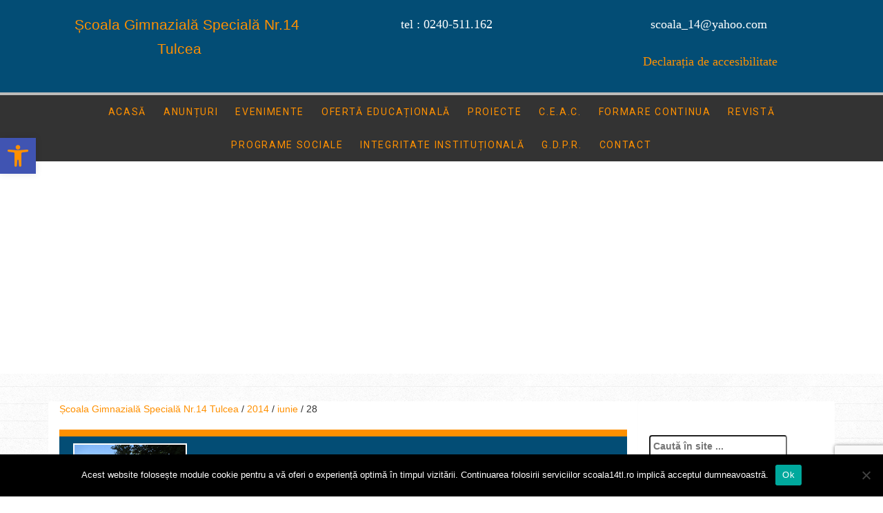

--- FILE ---
content_type: text/html; charset=UTF-8
request_url: http://scoala14tl.ro/2014/06/28/
body_size: 67695
content:
<!DOCTYPE html>
<html lang="ro-RO">
<head>
  <meta charset="UTF-8">
  <meta name="viewport" content="width=device-width">
  <link rel="profile" href="http://gmpg.org/xfn/11">
  <link rel="pingback" href="http://scoala14tl.ro/xmlrpc.php">
  <title>28 iunie 2014 &#8211; Școala Gimnazială Specială Nr.14 Tulcea</title>
<meta name='robots' content='max-image-preview:large' />
	<style>img:is([sizes="auto" i], [sizes^="auto," i]) { contain-intrinsic-size: 3000px 1500px }</style>
	<link rel='dns-prefetch' href='//maxcdn.bootstrapcdn.com' />
<link rel='dns-prefetch' href='//fonts.googleapis.com' />
<link rel="alternate" type="application/rss+xml" title="Școala Gimnazială Specială Nr.14 Tulcea &raquo; Flux" href="https://scoala14tl.ro/feed/" />
<link rel="alternate" type="application/rss+xml" title="Școala Gimnazială Specială Nr.14 Tulcea &raquo; Flux comentarii" href="https://scoala14tl.ro/comments/feed/" />
<script type="text/javascript">
/* <![CDATA[ */
window._wpemojiSettings = {"baseUrl":"https:\/\/s.w.org\/images\/core\/emoji\/16.0.1\/72x72\/","ext":".png","svgUrl":"https:\/\/s.w.org\/images\/core\/emoji\/16.0.1\/svg\/","svgExt":".svg","source":{"concatemoji":"http:\/\/scoala14tl.ro\/wp-includes\/js\/wp-emoji-release.min.js?ver=90433694237b5eb3140285fdf6a3d81e"}};
/*! This file is auto-generated */
!function(s,n){var o,i,e;function c(e){try{var t={supportTests:e,timestamp:(new Date).valueOf()};sessionStorage.setItem(o,JSON.stringify(t))}catch(e){}}function p(e,t,n){e.clearRect(0,0,e.canvas.width,e.canvas.height),e.fillText(t,0,0);var t=new Uint32Array(e.getImageData(0,0,e.canvas.width,e.canvas.height).data),a=(e.clearRect(0,0,e.canvas.width,e.canvas.height),e.fillText(n,0,0),new Uint32Array(e.getImageData(0,0,e.canvas.width,e.canvas.height).data));return t.every(function(e,t){return e===a[t]})}function u(e,t){e.clearRect(0,0,e.canvas.width,e.canvas.height),e.fillText(t,0,0);for(var n=e.getImageData(16,16,1,1),a=0;a<n.data.length;a++)if(0!==n.data[a])return!1;return!0}function f(e,t,n,a){switch(t){case"flag":return n(e,"\ud83c\udff3\ufe0f\u200d\u26a7\ufe0f","\ud83c\udff3\ufe0f\u200b\u26a7\ufe0f")?!1:!n(e,"\ud83c\udde8\ud83c\uddf6","\ud83c\udde8\u200b\ud83c\uddf6")&&!n(e,"\ud83c\udff4\udb40\udc67\udb40\udc62\udb40\udc65\udb40\udc6e\udb40\udc67\udb40\udc7f","\ud83c\udff4\u200b\udb40\udc67\u200b\udb40\udc62\u200b\udb40\udc65\u200b\udb40\udc6e\u200b\udb40\udc67\u200b\udb40\udc7f");case"emoji":return!a(e,"\ud83e\udedf")}return!1}function g(e,t,n,a){var r="undefined"!=typeof WorkerGlobalScope&&self instanceof WorkerGlobalScope?new OffscreenCanvas(300,150):s.createElement("canvas"),o=r.getContext("2d",{willReadFrequently:!0}),i=(o.textBaseline="top",o.font="600 32px Arial",{});return e.forEach(function(e){i[e]=t(o,e,n,a)}),i}function t(e){var t=s.createElement("script");t.src=e,t.defer=!0,s.head.appendChild(t)}"undefined"!=typeof Promise&&(o="wpEmojiSettingsSupports",i=["flag","emoji"],n.supports={everything:!0,everythingExceptFlag:!0},e=new Promise(function(e){s.addEventListener("DOMContentLoaded",e,{once:!0})}),new Promise(function(t){var n=function(){try{var e=JSON.parse(sessionStorage.getItem(o));if("object"==typeof e&&"number"==typeof e.timestamp&&(new Date).valueOf()<e.timestamp+604800&&"object"==typeof e.supportTests)return e.supportTests}catch(e){}return null}();if(!n){if("undefined"!=typeof Worker&&"undefined"!=typeof OffscreenCanvas&&"undefined"!=typeof URL&&URL.createObjectURL&&"undefined"!=typeof Blob)try{var e="postMessage("+g.toString()+"("+[JSON.stringify(i),f.toString(),p.toString(),u.toString()].join(",")+"));",a=new Blob([e],{type:"text/javascript"}),r=new Worker(URL.createObjectURL(a),{name:"wpTestEmojiSupports"});return void(r.onmessage=function(e){c(n=e.data),r.terminate(),t(n)})}catch(e){}c(n=g(i,f,p,u))}t(n)}).then(function(e){for(var t in e)n.supports[t]=e[t],n.supports.everything=n.supports.everything&&n.supports[t],"flag"!==t&&(n.supports.everythingExceptFlag=n.supports.everythingExceptFlag&&n.supports[t]);n.supports.everythingExceptFlag=n.supports.everythingExceptFlag&&!n.supports.flag,n.DOMReady=!1,n.readyCallback=function(){n.DOMReady=!0}}).then(function(){return e}).then(function(){var e;n.supports.everything||(n.readyCallback(),(e=n.source||{}).concatemoji?t(e.concatemoji):e.wpemoji&&e.twemoji&&(t(e.twemoji),t(e.wpemoji)))}))}((window,document),window._wpemojiSettings);
/* ]]> */
</script>
<link rel='stylesheet' id='mediaelement-css' href='http://scoala14tl.ro/wp-includes/js/mediaelement/mediaelementplayer-legacy.min.css?ver=4.2.17' type='text/css' media='all' />
<link rel='stylesheet' id='wp-mediaelement-css' href='http://scoala14tl.ro/wp-includes/js/mediaelement/wp-mediaelement.min.css?ver=90433694237b5eb3140285fdf6a3d81e' type='text/css' media='all' />
<style id='wp-emoji-styles-inline-css' type='text/css'>

	img.wp-smiley, img.emoji {
		display: inline !important;
		border: none !important;
		box-shadow: none !important;
		height: 1em !important;
		width: 1em !important;
		margin: 0 0.07em !important;
		vertical-align: -0.1em !important;
		background: none !important;
		padding: 0 !important;
	}
</style>
<link rel='stylesheet' id='wp-block-library-css' href='http://scoala14tl.ro/wp-includes/css/dist/block-library/style.min.css?ver=90433694237b5eb3140285fdf6a3d81e' type='text/css' media='all' />
<style id='classic-theme-styles-inline-css' type='text/css'>
/*! This file is auto-generated */
.wp-block-button__link{color:#fff;background-color:#32373c;border-radius:9999px;box-shadow:none;text-decoration:none;padding:calc(.667em + 2px) calc(1.333em + 2px);font-size:1.125em}.wp-block-file__button{background:#32373c;color:#fff;text-decoration:none}
</style>
<style id='global-styles-inline-css' type='text/css'>
:root{--wp--preset--aspect-ratio--square: 1;--wp--preset--aspect-ratio--4-3: 4/3;--wp--preset--aspect-ratio--3-4: 3/4;--wp--preset--aspect-ratio--3-2: 3/2;--wp--preset--aspect-ratio--2-3: 2/3;--wp--preset--aspect-ratio--16-9: 16/9;--wp--preset--aspect-ratio--9-16: 9/16;--wp--preset--color--black: #000000;--wp--preset--color--cyan-bluish-gray: #abb8c3;--wp--preset--color--white: #ffffff;--wp--preset--color--pale-pink: #f78da7;--wp--preset--color--vivid-red: #cf2e2e;--wp--preset--color--luminous-vivid-orange: #ff6900;--wp--preset--color--luminous-vivid-amber: #fcb900;--wp--preset--color--light-green-cyan: #7bdcb5;--wp--preset--color--vivid-green-cyan: #00d084;--wp--preset--color--pale-cyan-blue: #8ed1fc;--wp--preset--color--vivid-cyan-blue: #0693e3;--wp--preset--color--vivid-purple: #9b51e0;--wp--preset--gradient--vivid-cyan-blue-to-vivid-purple: linear-gradient(135deg,rgba(6,147,227,1) 0%,rgb(155,81,224) 100%);--wp--preset--gradient--light-green-cyan-to-vivid-green-cyan: linear-gradient(135deg,rgb(122,220,180) 0%,rgb(0,208,130) 100%);--wp--preset--gradient--luminous-vivid-amber-to-luminous-vivid-orange: linear-gradient(135deg,rgba(252,185,0,1) 0%,rgba(255,105,0,1) 100%);--wp--preset--gradient--luminous-vivid-orange-to-vivid-red: linear-gradient(135deg,rgba(255,105,0,1) 0%,rgb(207,46,46) 100%);--wp--preset--gradient--very-light-gray-to-cyan-bluish-gray: linear-gradient(135deg,rgb(238,238,238) 0%,rgb(169,184,195) 100%);--wp--preset--gradient--cool-to-warm-spectrum: linear-gradient(135deg,rgb(74,234,220) 0%,rgb(151,120,209) 20%,rgb(207,42,186) 40%,rgb(238,44,130) 60%,rgb(251,105,98) 80%,rgb(254,248,76) 100%);--wp--preset--gradient--blush-light-purple: linear-gradient(135deg,rgb(255,206,236) 0%,rgb(152,150,240) 100%);--wp--preset--gradient--blush-bordeaux: linear-gradient(135deg,rgb(254,205,165) 0%,rgb(254,45,45) 50%,rgb(107,0,62) 100%);--wp--preset--gradient--luminous-dusk: linear-gradient(135deg,rgb(255,203,112) 0%,rgb(199,81,192) 50%,rgb(65,88,208) 100%);--wp--preset--gradient--pale-ocean: linear-gradient(135deg,rgb(255,245,203) 0%,rgb(182,227,212) 50%,rgb(51,167,181) 100%);--wp--preset--gradient--electric-grass: linear-gradient(135deg,rgb(202,248,128) 0%,rgb(113,206,126) 100%);--wp--preset--gradient--midnight: linear-gradient(135deg,rgb(2,3,129) 0%,rgb(40,116,252) 100%);--wp--preset--font-size--small: 13px;--wp--preset--font-size--medium: 20px;--wp--preset--font-size--large: 36px;--wp--preset--font-size--x-large: 42px;--wp--preset--spacing--20: 0.44rem;--wp--preset--spacing--30: 0.67rem;--wp--preset--spacing--40: 1rem;--wp--preset--spacing--50: 1.5rem;--wp--preset--spacing--60: 2.25rem;--wp--preset--spacing--70: 3.38rem;--wp--preset--spacing--80: 5.06rem;--wp--preset--shadow--natural: 6px 6px 9px rgba(0, 0, 0, 0.2);--wp--preset--shadow--deep: 12px 12px 50px rgba(0, 0, 0, 0.4);--wp--preset--shadow--sharp: 6px 6px 0px rgba(0, 0, 0, 0.2);--wp--preset--shadow--outlined: 6px 6px 0px -3px rgba(255, 255, 255, 1), 6px 6px rgba(0, 0, 0, 1);--wp--preset--shadow--crisp: 6px 6px 0px rgba(0, 0, 0, 1);}:where(.is-layout-flex){gap: 0.5em;}:where(.is-layout-grid){gap: 0.5em;}body .is-layout-flex{display: flex;}.is-layout-flex{flex-wrap: wrap;align-items: center;}.is-layout-flex > :is(*, div){margin: 0;}body .is-layout-grid{display: grid;}.is-layout-grid > :is(*, div){margin: 0;}:where(.wp-block-columns.is-layout-flex){gap: 2em;}:where(.wp-block-columns.is-layout-grid){gap: 2em;}:where(.wp-block-post-template.is-layout-flex){gap: 1.25em;}:where(.wp-block-post-template.is-layout-grid){gap: 1.25em;}.has-black-color{color: var(--wp--preset--color--black) !important;}.has-cyan-bluish-gray-color{color: var(--wp--preset--color--cyan-bluish-gray) !important;}.has-white-color{color: var(--wp--preset--color--white) !important;}.has-pale-pink-color{color: var(--wp--preset--color--pale-pink) !important;}.has-vivid-red-color{color: var(--wp--preset--color--vivid-red) !important;}.has-luminous-vivid-orange-color{color: var(--wp--preset--color--luminous-vivid-orange) !important;}.has-luminous-vivid-amber-color{color: var(--wp--preset--color--luminous-vivid-amber) !important;}.has-light-green-cyan-color{color: var(--wp--preset--color--light-green-cyan) !important;}.has-vivid-green-cyan-color{color: var(--wp--preset--color--vivid-green-cyan) !important;}.has-pale-cyan-blue-color{color: var(--wp--preset--color--pale-cyan-blue) !important;}.has-vivid-cyan-blue-color{color: var(--wp--preset--color--vivid-cyan-blue) !important;}.has-vivid-purple-color{color: var(--wp--preset--color--vivid-purple) !important;}.has-black-background-color{background-color: var(--wp--preset--color--black) !important;}.has-cyan-bluish-gray-background-color{background-color: var(--wp--preset--color--cyan-bluish-gray) !important;}.has-white-background-color{background-color: var(--wp--preset--color--white) !important;}.has-pale-pink-background-color{background-color: var(--wp--preset--color--pale-pink) !important;}.has-vivid-red-background-color{background-color: var(--wp--preset--color--vivid-red) !important;}.has-luminous-vivid-orange-background-color{background-color: var(--wp--preset--color--luminous-vivid-orange) !important;}.has-luminous-vivid-amber-background-color{background-color: var(--wp--preset--color--luminous-vivid-amber) !important;}.has-light-green-cyan-background-color{background-color: var(--wp--preset--color--light-green-cyan) !important;}.has-vivid-green-cyan-background-color{background-color: var(--wp--preset--color--vivid-green-cyan) !important;}.has-pale-cyan-blue-background-color{background-color: var(--wp--preset--color--pale-cyan-blue) !important;}.has-vivid-cyan-blue-background-color{background-color: var(--wp--preset--color--vivid-cyan-blue) !important;}.has-vivid-purple-background-color{background-color: var(--wp--preset--color--vivid-purple) !important;}.has-black-border-color{border-color: var(--wp--preset--color--black) !important;}.has-cyan-bluish-gray-border-color{border-color: var(--wp--preset--color--cyan-bluish-gray) !important;}.has-white-border-color{border-color: var(--wp--preset--color--white) !important;}.has-pale-pink-border-color{border-color: var(--wp--preset--color--pale-pink) !important;}.has-vivid-red-border-color{border-color: var(--wp--preset--color--vivid-red) !important;}.has-luminous-vivid-orange-border-color{border-color: var(--wp--preset--color--luminous-vivid-orange) !important;}.has-luminous-vivid-amber-border-color{border-color: var(--wp--preset--color--luminous-vivid-amber) !important;}.has-light-green-cyan-border-color{border-color: var(--wp--preset--color--light-green-cyan) !important;}.has-vivid-green-cyan-border-color{border-color: var(--wp--preset--color--vivid-green-cyan) !important;}.has-pale-cyan-blue-border-color{border-color: var(--wp--preset--color--pale-cyan-blue) !important;}.has-vivid-cyan-blue-border-color{border-color: var(--wp--preset--color--vivid-cyan-blue) !important;}.has-vivid-purple-border-color{border-color: var(--wp--preset--color--vivid-purple) !important;}.has-vivid-cyan-blue-to-vivid-purple-gradient-background{background: var(--wp--preset--gradient--vivid-cyan-blue-to-vivid-purple) !important;}.has-light-green-cyan-to-vivid-green-cyan-gradient-background{background: var(--wp--preset--gradient--light-green-cyan-to-vivid-green-cyan) !important;}.has-luminous-vivid-amber-to-luminous-vivid-orange-gradient-background{background: var(--wp--preset--gradient--luminous-vivid-amber-to-luminous-vivid-orange) !important;}.has-luminous-vivid-orange-to-vivid-red-gradient-background{background: var(--wp--preset--gradient--luminous-vivid-orange-to-vivid-red) !important;}.has-very-light-gray-to-cyan-bluish-gray-gradient-background{background: var(--wp--preset--gradient--very-light-gray-to-cyan-bluish-gray) !important;}.has-cool-to-warm-spectrum-gradient-background{background: var(--wp--preset--gradient--cool-to-warm-spectrum) !important;}.has-blush-light-purple-gradient-background{background: var(--wp--preset--gradient--blush-light-purple) !important;}.has-blush-bordeaux-gradient-background{background: var(--wp--preset--gradient--blush-bordeaux) !important;}.has-luminous-dusk-gradient-background{background: var(--wp--preset--gradient--luminous-dusk) !important;}.has-pale-ocean-gradient-background{background: var(--wp--preset--gradient--pale-ocean) !important;}.has-electric-grass-gradient-background{background: var(--wp--preset--gradient--electric-grass) !important;}.has-midnight-gradient-background{background: var(--wp--preset--gradient--midnight) !important;}.has-small-font-size{font-size: var(--wp--preset--font-size--small) !important;}.has-medium-font-size{font-size: var(--wp--preset--font-size--medium) !important;}.has-large-font-size{font-size: var(--wp--preset--font-size--large) !important;}.has-x-large-font-size{font-size: var(--wp--preset--font-size--x-large) !important;}
:where(.wp-block-post-template.is-layout-flex){gap: 1.25em;}:where(.wp-block-post-template.is-layout-grid){gap: 1.25em;}
:where(.wp-block-columns.is-layout-flex){gap: 2em;}:where(.wp-block-columns.is-layout-grid){gap: 2em;}
:root :where(.wp-block-pullquote){font-size: 1.5em;line-height: 1.6;}
</style>
<link rel='stylesheet' id='contact-form-7-css' href='http://scoala14tl.ro/wp-content/plugins/contact-form-7/includes/css/styles.css?ver=6.1' type='text/css' media='all' />
<link rel='stylesheet' id='cookie-notice-front-css' href='http://scoala14tl.ro/wp-content/plugins/cookie-notice/css/front.min.css?ver=2.5.7' type='text/css' media='all' />
<link rel='stylesheet' id='pojo-a11y-css' href='http://scoala14tl.ro/wp-content/plugins/pojo-accessibility/modules/legacy/assets/css/style.min.css?ver=1.0.0' type='text/css' media='all' />
<link rel='stylesheet' id='font-awesome-css' href='//maxcdn.bootstrapcdn.com/font-awesome/4.3.0/css/font-awesome.min.css?ver=90433694237b5eb3140285fdf6a3d81e' type='text/css' media='all' />
<link rel='stylesheet' id='vw-education-lite-font-css' href='//fonts.googleapis.com/css?family=PT+Sans%3A300%2C400%2C600%2C700%2C800%2C900%7CRoboto%3A400%2C700%7CRoboto+Condensed%3A400%2C700&#038;ver=90433694237b5eb3140285fdf6a3d81e' type='text/css' media='all' />
<link rel='stylesheet' id='vw-education-lite-style-css' href='http://scoala14tl.ro/wp-content/themes/scoala14/style.css?ver=90433694237b5eb3140285fdf6a3d81e' type='text/css' media='all' />
<link rel='stylesheet' id='vw-education-lite-bootstrap-style-css' href='http://scoala14tl.ro/wp-content/themes/vw-education-lite/css/bootstrap.min.css?ver=90433694237b5eb3140285fdf6a3d81e' type='text/css' media='all' />
<link rel='stylesheet' id='dashicons-css' href='http://scoala14tl.ro/wp-includes/css/dashicons.min.css?ver=90433694237b5eb3140285fdf6a3d81e' type='text/css' media='all' />
<script type="text/javascript" src="http://scoala14tl.ro/wp-includes/js/jquery/jquery.min.js?ver=3.7.1" id="jquery-core-js"></script>
<script type="text/javascript" src="http://scoala14tl.ro/wp-includes/js/jquery/jquery-migrate.min.js?ver=3.4.1" id="jquery-migrate-js"></script>
<script type="text/javascript" id="cookie-notice-front-js-before">
/* <![CDATA[ */
var cnArgs = {"ajaxUrl":"https:\/\/scoala14tl.ro\/wp-admin\/admin-ajax.php","nonce":"8c4677e38d","hideEffect":"fade","position":"bottom","onScroll":false,"onScrollOffset":100,"onClick":false,"cookieName":"cookie_notice_accepted","cookieTime":2592000,"cookieTimeRejected":2592000,"globalCookie":false,"redirection":false,"cache":false,"revokeCookies":false,"revokeCookiesOpt":"automatic"};
/* ]]> */
</script>
<script type="text/javascript" src="http://scoala14tl.ro/wp-content/plugins/cookie-notice/js/front.min.js?ver=2.5.7" id="cookie-notice-front-js"></script>
<script type="text/javascript" id="3d-flip-book-client-locale-loader-js-extra">
/* <![CDATA[ */
var FB3D_CLIENT_LOCALE = {"ajaxurl":"https:\/\/scoala14tl.ro\/wp-admin\/admin-ajax.php","dictionary":{"Table of contents":"Table of contents","Close":"Close","Bookmarks":"Bookmarks","Thumbnails":"Thumbnails","Search":"Search","Share":"Share","Facebook":"Facebook","Twitter":"Twitter","Email":"Email","Play":"Play","Previous page":"Previous page","Next page":"Next page","Zoom in":"Zoom in","Zoom out":"Zoom out","Fit view":"Fit view","Auto play":"Auto play","Full screen":"Full screen","More":"More","Smart pan":"Smart pan","Single page":"Single page","Sounds":"Sounds","Stats":"Stats","Print":"Print","Download":"Download","Goto first page":"Goto first page","Goto last page":"Goto last page"},"images":"http:\/\/scoala14tl.ro\/wp-content\/plugins\/interactive-3d-flipbook-powered-physics-engine\/assets\/images\/","jsData":{"urls":[],"posts":{"ids_mis":[],"ids":[]},"pages":[],"firstPages":[],"bookCtrlProps":[],"bookTemplates":{"read-only-template":{"props":{"sheet":{"startVelocity":"auto","wave":"auto","shape":"auto","widthTexels":"auto","color":"auto","side":"auto","cornerDeviation":"auto","flexibility":"auto","flexibleCorner":"auto","bending":"auto","heightTexels":"auto"},"cover":{"wave":"auto","color":"auto","side":"auto","binderTexture":"auto","depth":"auto","padding":"auto","startVelocity":"auto","flexibility":"auto","flexibleCorner":"auto","bending":"auto","widthTexels":"auto","heightTexels":"auto","mass":"auto","shape":"auto"},"page":{"wave":"auto","color":"auto","side":"auto","depth":"auto","startVelocity":"auto","flexibility":"auto","flexibleCorner":"auto","bending":"auto","widthTexels":"auto","heightTexels":"auto","mass":"auto","shape":"auto"},"backgroundColor":"auto","backgroundImage":"auto","backgroundStyle":"auto","highlightLinks":"auto","lighting":"auto","cachedPages":"auto","renderInactivePages":"auto","renderInactivePagesOnMobile":"auto","renderWhileFlipping":"auto","preloadPages":"auto","autoPlayDuration":"auto","rtl":"auto","interactiveCorners":"auto","maxDepth":"auto","height":"auto","width":"auto","gravity":"auto","pagesForPredicting":"auto"},"book_style":"flat","controlProps":{"actions":{"cmdToc":{"enabled":"auto","enabledInNarrow":"auto","active":"auto","defaultTab":"auto"},"cmdAutoPlay":{"enabled":"auto","enabledInNarrow":"auto","active":"auto"},"cmdSave":{"enabled":"0","enabledInNarrow":"0"},"cmdPrint":{"enabled":"0","enabledInNarrow":"0"},"cmdSinglePage":{"enabled":"0","enabledInNarrow":"0","active":"0","activeForMobile":"auto"},"widToolbar":{"enabled":"auto","enabledInNarrow":"auto"}}},"ready_function":""}}},"key":"3d-flip-book","pdfJS":{"pdfJsLib":"http:\/\/scoala14tl.ro\/wp-content\/plugins\/interactive-3d-flipbook-powered-physics-engine\/assets\/js\/pdf.min.js?ver=4.3.136","pdfJsWorker":"http:\/\/scoala14tl.ro\/wp-content\/plugins\/interactive-3d-flipbook-powered-physics-engine\/assets\/js\/pdf.worker.js?ver=4.3.136","stablePdfJsLib":"http:\/\/scoala14tl.ro\/wp-content\/plugins\/interactive-3d-flipbook-powered-physics-engine\/assets\/js\/stable\/pdf.min.js?ver=2.5.207","stablePdfJsWorker":"http:\/\/scoala14tl.ro\/wp-content\/plugins\/interactive-3d-flipbook-powered-physics-engine\/assets\/js\/stable\/pdf.worker.js?ver=2.5.207","pdfJsCMapUrl":"http:\/\/scoala14tl.ro\/wp-content\/plugins\/interactive-3d-flipbook-powered-physics-engine\/assets\/cmaps\/"},"cacheurl":"https:\/\/scoala14tl.ro\/wp-content\/uploads\/3d-flip-book\/cache\/","pluginsurl":"http:\/\/scoala14tl.ro\/wp-content\/plugins\/","pluginurl":"http:\/\/scoala14tl.ro\/wp-content\/plugins\/interactive-3d-flipbook-powered-physics-engine\/","thumbnailSize":{"width":"150","height":"150"},"version":"1.16.16"};
/* ]]> */
</script>
<script type="text/javascript" src="http://scoala14tl.ro/wp-content/plugins/interactive-3d-flipbook-powered-physics-engine/assets/js/client-locale-loader.js?ver=1.16.16" id="3d-flip-book-client-locale-loader-js" async="async" data-wp-strategy="async"></script>
<script type="text/javascript" src="http://scoala14tl.ro/wp-content/themes/vw-education-lite/js/custom.js?ver=90433694237b5eb3140285fdf6a3d81e" id="vw-education-lite-customscripts-js"></script>
<link rel="https://api.w.org/" href="https://scoala14tl.ro/wp-json/" /><link rel="EditURI" type="application/rsd+xml" title="RSD" href="https://scoala14tl.ro/xmlrpc.php?rsd" />

<style type="text/css">
#pojo-a11y-toolbar .pojo-a11y-toolbar-toggle a{ background-color: #4054b2;	color: #ffffff;}
#pojo-a11y-toolbar .pojo-a11y-toolbar-overlay, #pojo-a11y-toolbar .pojo-a11y-toolbar-overlay ul.pojo-a11y-toolbar-items.pojo-a11y-links{ border-color: #4054b2;}
body.pojo-a11y-focusable a:focus{ outline-style: solid !important;	outline-width: 1px !important;	outline-color: #FF0000 !important;}
#pojo-a11y-toolbar{ top: 200px !important;}
#pojo-a11y-toolbar .pojo-a11y-toolbar-overlay{ background-color: #ffffff;}
#pojo-a11y-toolbar .pojo-a11y-toolbar-overlay ul.pojo-a11y-toolbar-items li.pojo-a11y-toolbar-item a, #pojo-a11y-toolbar .pojo-a11y-toolbar-overlay p.pojo-a11y-toolbar-title{ color: #333333;}
#pojo-a11y-toolbar .pojo-a11y-toolbar-overlay ul.pojo-a11y-toolbar-items li.pojo-a11y-toolbar-item a.active{ background-color: #4054b2;	color: #ffffff;}
@media (max-width: 767px) { #pojo-a11y-toolbar { top: 50px !important; } }</style>    	<style>
			a, 
			.tm_client strong,
			#footer ul li:hover a, 
			#footer ul li.current_page_item a,
			.postmeta a:hover,
			.footer-menu ul li a:hover,
			#sidebar ul li a:hover,
			.blog-post h3.entry-title,
			.woocommerce ul.products li.product .price,
			.services-box h2:hover{
				color:#A0CD6C;
			}
			a.blog-more:hover,
			.pagination ul li .current, 
			.pagination ul li a:hover,
			#commentform input#submit,
			input.search-submit,
			.nivo-controlNav a.active,
			.top-right .social-icons a:hover,
			.blog-date .date{
				background-color:#29c9fd;
			}
		</style>
	<style type="text/css" id="custom-background-css">
body.custom-background { background-image: url("http://scoala14tl.ro/wp-content/uploads/2017/03/linedpaper.png"); background-position: center top; background-size: auto; background-repeat: repeat; background-attachment: fixed; }
</style>
	<link rel="icon" href="https://scoala14tl.ro/wp-content/uploads/2017/03/cropped-logo2-32x32.jpg" sizes="32x32" />
<link rel="icon" href="https://scoala14tl.ro/wp-content/uploads/2017/03/cropped-logo2-192x192.jpg" sizes="192x192" />
<link rel="apple-touch-icon" href="https://scoala14tl.ro/wp-content/uploads/2017/03/cropped-logo2-180x180.jpg" />
<meta name="msapplication-TileImage" content="https://scoala14tl.ro/wp-content/uploads/2017/03/cropped-logo2-270x270.jpg" />
</head>

<body class="archive date custom-background wp-custom-logo wp-theme-vw-education-lite wp-child-theme-scoala14 cookies-not-set">
  <div class="toggle"><a class="toggleMenu" href="#">Menu</a></div>

  <div class="top-bar" class="top">
	   <div class="container">
         <div class="contact-call-email">
              <div class="col-md-4 c1">
                <h2><a href="https://scoala14tl.ro/" rel="home">Școala Gimnazială Specială Nr.14 Tulcea</a></h2>
              </div>

             <div class="col-md-4 c2 top-text-1">
                 <p><span class="dashicons dashicons-phone"></span>&nbsp;&nbsp;&nbsp;tel : 0240-511.162</p>
             </div>

    		    <div class="col-md-4 c3 top-text-2">
                 <p><span class="dashicons  dashicons-email"></span>&nbsp;&nbsp;&nbsp;scoala_14@yahoo.com <br /><a href="https://scoala14tl.ro/declaratia-de-accesibilitate/">Declarația de accesibilitate</a></p>
             </div>
    	       <div class="clearfix"></div>
  	     </div>
	   </div><!-- / container -->
  </div><!-- / top-bar -->

<!-- <div class="container">
         <div class="logo">
            <a href="https://scoala14tl.ro/" class="custom-logo-link" rel="home"><img width="125" height="180" src="https://scoala14tl.ro/wp-content/uploads/2017/03/logo2.jpg" class="custom-logo" alt="logo2" decoding="async" /></a>            <h1><a href="https://scoala14tl.ro/" rel="home">Școala Gimnazială Specială Nr.14 Tulcea</a></h1>
                     </div>
</div> -->
  <div class="header">
  <div class="fp_slider_container">
            <!-- slider goes here -->
                <div class="soliloquy-outer-container" data-soliloquy-loaded="0"><div aria-live="polite" id="soliloquy-container-284" class="soliloquy-container soliloquy-transition-fade soliloquy-fade soliloquy-controls-active soliloquy-arrows-active  soliloquy-theme-karma" style="max-width:1920px;max-height:600px;margin:0 auto 20px;max-width:100%;max-height:none;"><ul id="soliloquy-284" class="soliloquy-slider soliloquy-slides soliloquy-wrap soliloquy-clear"><li aria-hidden="true" class="soliloquy-item soliloquy-item-1 soliloquy-id-286 soliloquy-image-slide" draggable="false" style="list-style:none;"><img id="soliloquy-image-286" class="soliloquy-image soliloquy-image-1" src="https://scoala14tl.ro/wp-content/uploads/2017/03/fp-slider-02.jpg" alt="fp-slider-02" data-soliloquy-src-mobile="https://scoala14tl.ro/wp-content/uploads/2017/03/fp-slider-02-600x200_c.jpg" /></li><li aria-hidden="true" class="soliloquy-item soliloquy-item-2 soliloquy-id-288 soliloquy-image-slide" draggable="false" style="list-style:none;"><img id="soliloquy-image-288" class="soliloquy-image soliloquy-image-2 soliloquy-preload" src="http://scoala14tl.ro/wp-content/plugins/soliloquy/assets/css/images/holder.gif" data-soliloquy-src="https://scoala14tl.ro/wp-content/uploads/2017/03/fp-slider-04-1920x600_c.jpg" alt="fp-slider-04" data-soliloquy-src-mobile="https://scoala14tl.ro/wp-content/uploads/2017/03/fp-slider-04-600x200_c.jpg" /></li><li aria-hidden="true" class="soliloquy-item soliloquy-item-3 soliloquy-id-285 soliloquy-image-slide" draggable="false" style="list-style:none;"><img id="soliloquy-image-285" class="soliloquy-image soliloquy-image-3 soliloquy-preload" src="http://scoala14tl.ro/wp-content/plugins/soliloquy/assets/css/images/holder.gif" data-soliloquy-src="https://scoala14tl.ro/wp-content/uploads/2017/03/fp-slider-01.jpg" alt="fp-slider-01" data-soliloquy-src-mobile="https://scoala14tl.ro/wp-content/uploads/2017/03/fp-slider-01-600x200_c.jpg" /></li><li aria-hidden="true" class="soliloquy-item soliloquy-item-4 soliloquy-id-287 soliloquy-image-slide" draggable="false" style="list-style:none;"><img id="soliloquy-image-287" class="soliloquy-image soliloquy-image-4 soliloquy-preload" src="http://scoala14tl.ro/wp-content/plugins/soliloquy/assets/css/images/holder.gif" data-soliloquy-src="https://scoala14tl.ro/wp-content/uploads/2017/03/fp-slider-03-1920x600_c.jpg" alt="fp-slider-03" data-soliloquy-src-mobile="https://scoala14tl.ro/wp-content/uploads/2017/03/fp-slider-03-600x200_c.jpg" /></li><li aria-hidden="true" class="soliloquy-item soliloquy-item-5 soliloquy-id-289 soliloquy-image-slide" draggable="false" style="list-style:none;"><img id="soliloquy-image-289" class="soliloquy-image soliloquy-image-5 soliloquy-preload" src="http://scoala14tl.ro/wp-content/plugins/soliloquy/assets/css/images/holder.gif" data-soliloquy-src="https://scoala14tl.ro/wp-content/uploads/2017/03/fp-slider-05-1920x600_c.jpg" alt="fp-slider-05" data-soliloquy-src-mobile="https://scoala14tl.ro/wp-content/uploads/2017/03/fp-slider-05-600x200_c.jpg" /></li></ul></div><noscript><style type="text/css" scoped>#soliloquy-container-284{opacity:1}#soliloquy-container-284 li > .soliloquy-caption{display:none}#soliloquy-container-284 li:first-child > .soliloquy-caption{display:block}</style><div class="soliloquy-no-js" style="display:none;visibility:hidden;height:0;line-height:0;opacity:0;"><img class="soliloquy-image soliloquy-no-js-image" src="https://scoala14tl.ro/wp-content/uploads/2017/03/fp-slider-02.jpg" alt="fp-slider-02" /><img class="soliloquy-image soliloquy-no-js-image" src="https://scoala14tl.ro/wp-content/uploads/2017/03/fp-slider-04.jpg" alt="fp-slider-04" /><img class="soliloquy-image soliloquy-no-js-image" src="https://scoala14tl.ro/wp-content/uploads/2017/03/fp-slider-01.jpg" alt="fp-slider-01" /><img class="soliloquy-image soliloquy-no-js-image" src="https://scoala14tl.ro/wp-content/uploads/2017/03/fp-slider-03.jpg" alt="fp-slider-03" /><img class="soliloquy-image soliloquy-no-js-image" src="https://scoala14tl.ro/wp-content/uploads/2017/03/fp-slider-05.jpg" alt="fp-slider-05" /></div></noscript></div>            <!-- slider goes here -->

      <div class="menu-bar nav">
        	<div class="container">
                <div class="menu-meniu-principal-container"><ul id="menu-meniu-principal" class="menu"><li id="menu-item-1322" class="menu-item menu-item-type-custom menu-item-object-custom menu-item-has-children menu-item-1322"><a href="https://scoala14tl.ro">Acasă</a>
<ul class="sub-menu">
	<li id="menu-item-1323" class="menu-item menu-item-type-post_type menu-item-object-page menu-item-has-children menu-item-1323"><a href="https://scoala14tl.ro/managementul-institutiei/">Managementul instituției</a>
	<ul class="sub-menu">
		<li id="menu-item-3448" class="menu-item menu-item-type-custom menu-item-object-custom menu-item-has-children menu-item-3448"><a href="#">TRANSPARENȚĂ DECIZIONALĂ</a>
		<ul class="sub-menu">
			<li id="menu-item-5307" class="menu-item menu-item-type-post_type menu-item-object-page menu-item-5307"><a href="https://scoala14tl.ro/managementul-institutiei/c-a/">C.A.</a></li>
			<li id="menu-item-5647" class="menu-item menu-item-type-post_type menu-item-object-page menu-item-5647"><a href="https://scoala14tl.ro/managementul-institutiei/documente-2/">Documente</a></li>
			<li id="menu-item-3450" class="menu-item menu-item-type-post_type menu-item-object-page menu-item-3450"><a href="https://scoala14tl.ro/declaratii-de-avere/">Declaratii de Avere</a></li>
			<li id="menu-item-5322" class="menu-item menu-item-type-post_type menu-item-object-page menu-item-5322"><a href="https://scoala14tl.ro/managementul-institutiei/documente/bugete/">Bugete</a></li>
			<li id="menu-item-5681" class="menu-item menu-item-type-custom menu-item-object-custom menu-item-has-children menu-item-5681"><a href="#">EXECUȚIA BUGETARĂ</a>
			<ul class="sub-menu">
				<li id="menu-item-5685" class="menu-item menu-item-type-custom menu-item-object-custom menu-item-5685"><a target="_blank" href="https://scoala14tl.ro/wp-content/uploads/2025/06/Executia_bugetara-31.12.2024.pdf">Executia_bugetara 31.12.2024</a></li>
				<li id="menu-item-5686" class="menu-item menu-item-type-custom menu-item-object-custom menu-item-5686"><a target="_blank" href="https://scoala14tl.ro/wp-content/uploads/2025/06/Executie_bugetara-31.12.2023.pdf">Executie_bugetara 31.12.2023</a></li>
				<li id="menu-item-5687" class="menu-item menu-item-type-custom menu-item-object-custom menu-item-5687"><a target="_blank" href="https://scoala14tl.ro/wp-content/uploads/2025/06/Executia_bugetara-31.12.2022.pdf">Executia_bugetara 31.12.2022</a></li>
			</ul>
</li>
			<li id="menu-item-5748" class="menu-item menu-item-type-post_type menu-item-object-page menu-item-5748"><a href="https://scoala14tl.ro/bilant/">BILANȚ</a></li>
			<li id="menu-item-5559" class="menu-item menu-item-type-custom menu-item-object-custom menu-item-5559"><a target="_blank" href="https://scoala14tl.ro/wp-content/uploads/2025/05/Stat-de-Personal-martie-2025.pdf">Stat de Personal martie 2025</a></li>
		</ul>
</li>
		<li id="menu-item-2767" class="menu-item menu-item-type-taxonomy menu-item-object-category menu-item-2767"><a href="https://scoala14tl.ro/category/concursuri/">Concursuri</a></li>
	</ul>
</li>
	<li id="menu-item-519" class="menu-item menu-item-type-post_type menu-item-object-page menu-item-519"><a href="https://scoala14tl.ro/legislatie/">Legislație</a></li>
</ul>
</li>
<li id="menu-item-174" class="menu-item menu-item-type-taxonomy menu-item-object-category menu-item-174"><a href="https://scoala14tl.ro/category/anunturi/">Anunțuri</a></li>
<li id="menu-item-176" class="menu-item menu-item-type-taxonomy menu-item-object-category menu-item-176"><a href="https://scoala14tl.ro/category/evenimente/">Evenimente</a></li>
<li id="menu-item-190" class="menu-item menu-item-type-taxonomy menu-item-object-category menu-item-has-children menu-item-190"><a href="https://scoala14tl.ro/category/oferta-educationala/">Ofertă Educațională</a>
<ul class="sub-menu">
	<li id="menu-item-193" class="menu-item menu-item-type-post_type menu-item-object-page menu-item-193"><a href="https://scoala14tl.ro/program/">Program</a></li>
	<li id="menu-item-201" class="menu-item menu-item-type-post_type menu-item-object-page menu-item-201"><a href="https://scoala14tl.ro/servicii/">Servicii</a></li>
	<li id="menu-item-202" class="menu-item menu-item-type-post_type menu-item-object-page menu-item-202"><a href="https://scoala14tl.ro/resurse-umane/">Resurse umane</a></li>
	<li id="menu-item-206" class="menu-item menu-item-type-post_type menu-item-object-page menu-item-206"><a href="https://scoala14tl.ro/resurse-materiale/">Resurse materiale</a></li>
	<li id="menu-item-4073" class="menu-item menu-item-type-post_type menu-item-object-page menu-item-4073"><a href="https://scoala14tl.ro/inscrierea-in-invatamantul-primar/">Înscrierea în învățământul primar</a></li>
</ul>
</li>
<li id="menu-item-431" class="menu-item menu-item-type-custom menu-item-object-custom menu-item-has-children menu-item-431"><a href="#">Proiecte</a>
<ul class="sub-menu">
	<li id="menu-item-1327" class="menu-item menu-item-type-post_type menu-item-object-page menu-item-1327"><a href="https://scoala14tl.ro/snac/">SNAC</a></li>
	<li id="menu-item-4985" class="menu-item menu-item-type-custom menu-item-object-custom menu-item-4985"><a target="_blank" href="https://scoala14tl.ro/wp-content/uploads/2024/03/proiecte-educative-2022-2023-SITE.pdf">Proiecte si programe educative &#8211; an scolar 2022-2023</a></li>
	<li id="menu-item-1339" class="menu-item menu-item-type-post_type menu-item-object-page menu-item-1339"><a href="https://scoala14tl.ro/parteneri/">Parteneri</a></li>
	<li id="menu-item-1356" class="menu-item menu-item-type-post_type menu-item-object-page menu-item-1356"><a href="https://scoala14tl.ro/activitati-educative-scolare-si-extrascolare/">ACTIVITATI EDUCATIVE SCOLARE SI EXTRASCOLARE</a></li>
	<li id="menu-item-4998" class="menu-item menu-item-type-custom menu-item-object-custom menu-item-4998"><a target="_blank" href="https://scoala14tl.ro/wp-content/uploads/2024/04/Jocul-didactic-profesor-Ropotan-Ramona.pdf">Jocul Didactic</a></li>
</ul>
</li>
<li id="menu-item-223" class="menu-item menu-item-type-custom menu-item-object-custom menu-item-has-children menu-item-223"><a href="#">C.E.A.C.</a>
<ul class="sub-menu">
	<li id="menu-item-230" class="menu-item menu-item-type-post_type menu-item-object-page menu-item-230"><a href="https://scoala14tl.ro/componenta-comisiei-c-e-a-c/">Componența comisiei C.E.A.C.</a></li>
	<li id="menu-item-229" class="menu-item menu-item-type-post_type menu-item-object-page menu-item-229"><a href="https://scoala14tl.ro/proceduri/">Proceduri</a></li>
</ul>
</li>
<li id="menu-item-232" class="menu-item menu-item-type-taxonomy menu-item-object-category menu-item-232"><a href="https://scoala14tl.ro/category/formare-continua/">Formare continua</a></li>
<li id="menu-item-334" class="menu-item menu-item-type-post_type menu-item-object-page menu-item-334"><a href="https://scoala14tl.ro/jurnal-special/">Revistă</a></li>
<li id="menu-item-5255" class="menu-item menu-item-type-post_type menu-item-object-page menu-item-5255"><a href="https://scoala14tl.ro/programe-sociale/">Programe Sociale</a></li>
<li id="menu-item-4490" class="menu-item menu-item-type-post_type menu-item-object-page menu-item-4490"><a href="https://scoala14tl.ro/integritate-institutionala/">Integritate Instituțională</a></li>
<li id="menu-item-4491" class="menu-item menu-item-type-post_type menu-item-object-page menu-item-4491"><a href="https://scoala14tl.ro/protectia-datelor-cu-caracter-personal/">G.D.P.R.</a></li>
<li id="menu-item-1335" class="menu-item menu-item-type-post_type menu-item-object-page menu-item-1335"><a href="https://scoala14tl.ro/contact/">Contact</a></li>
</ul></div>        	</div><!-- / container -->
      </div><!-- / menu-bar nav -->
  </div>
</div><!-- / header -->
<div class="clear"></div>
<div class="container">
    <div class="middle-align content_sidebar">
        <div class="col-md-9 panel" id="content-vw">
          <div class="breadcrumbs" typeof="BreadcrumbList" vocab="https://schema.org/">
            <!-- Breadcrumb NavXT 7.4.1 -->
<span property="itemListElement" typeof="ListItem"><a property="item" typeof="WebPage" title="Go to Școala Gimnazială Specială Nr.14 Tulcea." href="https://scoala14tl.ro" class="home"><span property="name">Școala Gimnazială Specială Nr.14 Tulcea</span></a><meta property="position" content="1"></span> / <span property="itemListElement" typeof="ListItem"><a property="item" typeof="WebPage" title="Go to the 2014 archives." href="https://scoala14tl.ro/2014/" class="archive date-year"><span property="name">2014</span></a><meta property="position" content="2"></span> / <span property="itemListElement" typeof="ListItem"><a property="item" typeof="WebPage" title="Go to the iunie archives." href="https://scoala14tl.ro/2014/06/" class="archive date-month"><span property="name">iunie</span></a><meta property="position" content="3"></span> / <span property="itemListElement" typeof="ListItem"><span property="name">28</span><meta property="position" content="4"></span>          </div>
            


  <div class="services-box1">
                  <div class="service-image">
                  <a href="https://scoala14tl.ro/excursii-iunie-2014/">
                      <img width="1067" height="800" src="https://scoala14tl.ro/wp-content/uploads/2017/03/practical-002.jpg" class="attachment-post-thumbnail size-post-thumbnail wp-post-image" alt="CURAJUL DE A TRECE PESTE OBSTACOLE - practical" decoding="async" fetchpriority="high" srcset="https://scoala14tl.ro/wp-content/uploads/2017/03/practical-002.jpg 1067w, https://scoala14tl.ro/wp-content/uploads/2017/03/practical-002-300x225.jpg 300w, https://scoala14tl.ro/wp-content/uploads/2017/03/practical-002-768x576.jpg 768w, https://scoala14tl.ro/wp-content/uploads/2017/03/practical-002-1024x768.jpg 1024w" sizes="(max-width: 1067px) 100vw, 1067px" />                    </a>
                  </div>
                  <div class="service-text">
                    <h2><a href="https://scoala14tl.ro/excursii-iunie-2014/" title="Excursii Iunie 2014">Excursii Iunie 2014</a></h2>
                    <p>In luna iunie a anului scolar 2013-2014, Scoala Gimnaziala Speciala nr. 14 a organizat 2 excursii gratuite la Constanta la care au participat toti cei 110 elevi, insotiti de parinti, profesori, personal didactic auxiliar, inclusiv elevi scolarizati la domiciliu si frati/surori ai elevilor. Itinerariul: Tulcea – Constanta (Complexul Muzeal Stiinte ale Naturii) –  Statiunea Mamaia) [&hellip;]</p>
                    <div class="read_more">
                       <a href="https://scoala14tl.ro/excursii-iunie-2014/"><i class="fa fa-book fa-lg"></i>  Citește mai mult</a>
                    </div>
                  </div>
               </div>

                        </div>
        <div class="col-md-3 panel">
            <aside id="search-2" class="widget widget_search"><form role="search" method="get" class="search-form" action="https://scoala14tl.ro/">
	<label>
		<input type="search" class="search-field" placeholder="Caută în site ..." value="" name="s">
</label>
	<input type="submit" class="search-submit" value="Caută">
</form>
</aside>
		<aside id="recent-posts-2" class="widget widget_recent_entries">
		<h3 class="widget-title">Articole recente</h3>
		<ul>
											<li>
					<a href="https://scoala14tl.ro/atelierul-lui-mos-craciun-2/">„Atelierul lui Moș Crăciun“</a>
									</li>
											<li>
					<a href="https://scoala14tl.ro/in-asteptarea-lui-mos-nicolae-3/">In așteptarea lui Moș Nicolae</a>
									</li>
											<li>
					<a href="https://scoala14tl.ro/magia-faptelor-bune/">Magia faptelor bune</a>
									</li>
											<li>
					<a href="https://scoala14tl.ro/serbarea-de-craciun/">Serbarea de Crăciun</a>
									</li>
											<li>
					<a href="https://scoala14tl.ro/sarbatori-cu-zambete-2/">Sărbători cu zâmbete</a>
									</li>
					</ul>

		</aside><aside id="calendar-2" class="widget widget_calendar"><div id="calendar_wrap" class="calendar_wrap"><table id="wp-calendar" class="wp-calendar-table">
	<caption>iunie 2014</caption>
	<thead>
	<tr>
		<th scope="col" aria-label="luni">L</th>
		<th scope="col" aria-label="marți">Ma</th>
		<th scope="col" aria-label="miercuri">Mi</th>
		<th scope="col" aria-label="joi">J</th>
		<th scope="col" aria-label="vineri">V</th>
		<th scope="col" aria-label="sâmbătă">S</th>
		<th scope="col" aria-label="duminică">D</th>
	</tr>
	</thead>
	<tbody>
	<tr>
		<td colspan="6" class="pad">&nbsp;</td><td>1</td>
	</tr>
	<tr>
		<td>2</td><td>3</td><td>4</td><td>5</td><td>6</td><td>7</td><td>8</td>
	</tr>
	<tr>
		<td>9</td><td>10</td><td>11</td><td>12</td><td>13</td><td>14</td><td>15</td>
	</tr>
	<tr>
		<td>16</td><td>17</td><td>18</td><td>19</td><td>20</td><td>21</td><td>22</td>
	</tr>
	<tr>
		<td>23</td><td>24</td><td>25</td><td>26</td><td>27</td><td><a href="https://scoala14tl.ro/2014/06/28/" aria-label="Articole publicate în 28 June 2014">28</a></td><td>29</td>
	</tr>
	<tr>
		<td>30</td>
		<td class="pad" colspan="6">&nbsp;</td>
	</tr>
	</tbody>
	</table><nav aria-label="Lunile anterioare și următoare" class="wp-calendar-nav">
		<span class="wp-calendar-nav-prev"><a href="https://scoala14tl.ro/2014/02/">&laquo; feb.</a></span>
		<span class="pad">&nbsp;</span>
		<span class="wp-calendar-nav-next"><a href="https://scoala14tl.ro/2014/10/">oct. &raquo;</a></span>
	</nav></div></aside>        </div>
        <div class="clear"></div>
    </div>
</div>

  <div id="footer-container">
    <div id="go-top"><a class="up" href="#top"><i class="fa fa-chevron-circle-up fa-4x" aria-hidden="true"></i></a></div>
        <div class="copyright-wrapper">
        	<div class="inner">
                <div class="footer-menu">
                                    </div><div class="clear"></div>
                <div class="copyright">
                    <p>&copy; Școala 14 Tulcea | dezvoltat de <a href="http://infotrustdesign.ro" target="_blank">InfoTrust-Design</a></p>
                </div>
                <div class="clear"></div>
            </div>
        </div>
    </div>
   </div>
<script type="speculationrules">
{"prefetch":[{"source":"document","where":{"and":[{"href_matches":"\/*"},{"not":{"href_matches":["\/wp-*.php","\/wp-admin\/*","\/wp-content\/uploads\/*","\/wp-content\/*","\/wp-content\/plugins\/*","\/wp-content\/themes\/scoala14\/*","\/wp-content\/themes\/vw-education-lite\/*","\/*\\?(.+)"]}},{"not":{"selector_matches":"a[rel~=\"nofollow\"]"}},{"not":{"selector_matches":".no-prefetch, .no-prefetch a"}}]},"eagerness":"conservative"}]}
</script>
<link rel='stylesheet' id='soliloquy-style-css-css' href='http://scoala14tl.ro/wp-content/plugins/soliloquy/assets/css/soliloquy.css?ver=2.5.3.1' type='text/css' media='all' />
<link rel='stylesheet' id='soliloquykarma-theme-style-css-css' href='http://scoala14tl.ro/wp-content/plugins/soliloquy-themes/themes/karma/style.css?ver=2.5.3.1' type='text/css' media='all' />
<script type="text/javascript" id="mediaelement-core-js-before">
/* <![CDATA[ */
var mejsL10n = {"language":"ro","strings":{"mejs.download-file":"Descarc\u0103 fi\u0219ierul","mejs.install-flash":"Folose\u0219ti un navigator care nu are activat sau instalat Flash Player. Te rog porne\u0219te-\u021bi modulul Flash Player sau descarc\u0103 cea mai recent\u0103 versiune de la https:\/\/get.adobe.com\/flashplayer\/","mejs.fullscreen":"Ecran \u00eentreg","mejs.play":"Ruleaz\u0103","mejs.pause":"Pauz\u0103","mejs.time-slider":"Durat\u0103 carusel","mejs.time-help-text":"Folose\u0219te tastele s\u0103geat\u0103 st\u00e2nga\/dreapta pentru a \u00eenainta o secund\u0103, s\u0103geat\u0103 sus\/jos pentru a \u00eenainta zece secunde.","mejs.live-broadcast":"Transmisie \u00een direct","mejs.volume-help-text":"Folose\u0219te tastele s\u0103geat\u0103 sus\/jos pentru a m\u0103ri sau mic\u0219ora volumul.","mejs.unmute":"Cu sonor","mejs.mute":"F\u0103r\u0103 sonor","mejs.volume-slider":"Volum carusel","mejs.video-player":"Player video","mejs.audio-player":"Player audio","mejs.captions-subtitles":"Texte asociate\/subtitr\u0103ri","mejs.captions-chapters":"Capitole","mejs.none":"Nespecificat","mejs.afrikaans":"Afrikaans","mejs.albanian":"Albanez\u0103","mejs.arabic":"Arab\u0103","mejs.belarusian":"Bielorus\u0103","mejs.bulgarian":"Bulgar\u0103","mejs.catalan":"Catalan\u0103","mejs.chinese":"Chinez\u0103","mejs.chinese-simplified":"Chinez\u0103 (simplificat\u0103)","mejs.chinese-traditional":"Chinez\u0103 (tradi\u021bional\u0103)","mejs.croatian":"Croat\u0103","mejs.czech":"Ceh\u0103","mejs.danish":"Danez\u0103","mejs.dutch":"Neerlandez\u0103","mejs.english":"Englez\u0103","mejs.estonian":"Eston\u0103","mejs.filipino":"Filipinez\u0103","mejs.finnish":"Finlandez\u0103","mejs.french":"Francez\u0103","mejs.galician":"Galician\u0103","mejs.german":"German\u0103","mejs.greek":"Greac\u0103","mejs.haitian-creole":"Creol\u0103 haitian\u0103","mejs.hebrew":"Ebraic\u0103","mejs.hindi":"Hindi","mejs.hungarian":"Maghiar\u0103","mejs.icelandic":"Islandez\u0103","mejs.indonesian":"Indonezian\u0103","mejs.irish":"Irlandez\u0103","mejs.italian":"Italian\u0103","mejs.japanese":"Japonez\u0103","mejs.korean":"Coreean\u0103","mejs.latvian":"Leton\u0103","mejs.lithuanian":"Lituanian\u0103","mejs.macedonian":"Macedonean\u0103","mejs.malay":"Malaiez\u0103","mejs.maltese":"Maltez\u0103","mejs.norwegian":"Norvegian\u0103","mejs.persian":"Persan\u0103","mejs.polish":"Polonez\u0103","mejs.portuguese":"Portughez\u0103","mejs.romanian":"Rom\u00e2n\u0103","mejs.russian":"Rus\u0103","mejs.serbian":"S\u00e2rb\u0103","mejs.slovak":"Slovac\u0103","mejs.slovenian":"Sloven\u0103","mejs.spanish":"Spaniol\u0103","mejs.swahili":"Swahili","mejs.swedish":"Suedez\u0103","mejs.tagalog":"Tagalog","mejs.thai":"Thailandez\u0103","mejs.turkish":"Turc\u0103","mejs.ukrainian":"Ucrainean\u0103","mejs.vietnamese":"Vietnamez\u0103","mejs.welsh":"Galez\u0103","mejs.yiddish":"Idi\u0219"}};
/* ]]> */
</script>
<script type="text/javascript" src="http://scoala14tl.ro/wp-includes/js/mediaelement/mediaelement-and-player.min.js?ver=4.2.17" id="mediaelement-core-js"></script>
<script type="text/javascript" src="http://scoala14tl.ro/wp-includes/js/mediaelement/mediaelement-migrate.min.js?ver=90433694237b5eb3140285fdf6a3d81e" id="mediaelement-migrate-js"></script>
<script type="text/javascript" id="mediaelement-js-extra">
/* <![CDATA[ */
var _wpmejsSettings = {"pluginPath":"\/wp-includes\/js\/mediaelement\/","classPrefix":"mejs-","stretching":"responsive","audioShortcodeLibrary":"mediaelement","videoShortcodeLibrary":"mediaelement"};
/* ]]> */
</script>
<script type="text/javascript" src="http://scoala14tl.ro/wp-includes/js/mediaelement/wp-mediaelement.min.js?ver=90433694237b5eb3140285fdf6a3d81e" id="wp-mediaelement-js"></script>
<script type="text/javascript" src="http://scoala14tl.ro/wp-includes/js/dist/hooks.min.js?ver=4d63a3d491d11ffd8ac6" id="wp-hooks-js"></script>
<script type="text/javascript" src="http://scoala14tl.ro/wp-includes/js/dist/i18n.min.js?ver=5e580eb46a90c2b997e6" id="wp-i18n-js"></script>
<script type="text/javascript" id="wp-i18n-js-after">
/* <![CDATA[ */
wp.i18n.setLocaleData( { 'text direction\u0004ltr': [ 'ltr' ] } );
/* ]]> */
</script>
<script type="text/javascript" src="http://scoala14tl.ro/wp-content/plugins/contact-form-7/includes/swv/js/index.js?ver=6.1" id="swv-js"></script>
<script type="text/javascript" id="contact-form-7-js-translations">
/* <![CDATA[ */
( function( domain, translations ) {
	var localeData = translations.locale_data[ domain ] || translations.locale_data.messages;
	localeData[""].domain = domain;
	wp.i18n.setLocaleData( localeData, domain );
} )( "contact-form-7", {"translation-revision-date":"2025-06-27 13:19:36+0000","generator":"GlotPress\/4.0.1","domain":"messages","locale_data":{"messages":{"":{"domain":"messages","plural-forms":"nplurals=3; plural=(n == 1) ? 0 : ((n == 0 || n % 100 >= 2 && n % 100 <= 19) ? 1 : 2);","lang":"ro"},"This contact form is placed in the wrong place.":["Acest formular de contact este plasat \u00eentr-un loc gre\u0219it."],"Error:":["Eroare:"]}},"comment":{"reference":"includes\/js\/index.js"}} );
/* ]]> */
</script>
<script type="text/javascript" id="contact-form-7-js-before">
/* <![CDATA[ */
var wpcf7 = {
    "api": {
        "root": "https:\/\/scoala14tl.ro\/wp-json\/",
        "namespace": "contact-form-7\/v1"
    }
};
/* ]]> */
</script>
<script type="text/javascript" src="http://scoala14tl.ro/wp-content/plugins/contact-form-7/includes/js/index.js?ver=6.1" id="contact-form-7-js"></script>
<script type="text/javascript" id="pojo-a11y-js-extra">
/* <![CDATA[ */
var PojoA11yOptions = {"focusable":"1","remove_link_target":"","add_role_links":"1","enable_save":"1","save_expiration":"12"};
/* ]]> */
</script>
<script type="text/javascript" src="http://scoala14tl.ro/wp-content/plugins/pojo-accessibility/modules/legacy/assets/js/app.min.js?ver=1.0.0" id="pojo-a11y-js"></script>
<script type="text/javascript" src="https://www.google.com/recaptcha/api.js?render=6LektSoaAAAAAGfyNlnJ_K9eljALMI673EXdTtrb&amp;ver=3.0" id="google-recaptcha-js"></script>
<script type="text/javascript" src="http://scoala14tl.ro/wp-includes/js/dist/vendor/wp-polyfill.min.js?ver=3.15.0" id="wp-polyfill-js"></script>
<script type="text/javascript" id="wpcf7-recaptcha-js-before">
/* <![CDATA[ */
var wpcf7_recaptcha = {
    "sitekey": "6LektSoaAAAAAGfyNlnJ_K9eljALMI673EXdTtrb",
    "actions": {
        "homepage": "homepage",
        "contactform": "contactform"
    }
};
/* ]]> */
</script>
<script type="text/javascript" src="http://scoala14tl.ro/wp-content/plugins/contact-form-7/modules/recaptcha/index.js?ver=6.1" id="wpcf7-recaptcha-js"></script>
<script type="text/javascript" id="soliloquy-script-js-extra">
/* <![CDATA[ */
var soliloquy_ajax = {"ajax":"https:\/\/scoala14tl.ro\/wp-admin\/admin-ajax.php","ajax_nonce":"6e3626b05f"};
/* ]]> */
</script>
<script type="text/javascript" src="http://scoala14tl.ro/wp-content/plugins/soliloquy/assets/js/min/soliloquy-min.js?ver=2.5.3.1" id="soliloquy-script-js"></script>
		<a id="pojo-a11y-skip-content" class="pojo-skip-link pojo-skip-content" tabindex="1" accesskey="s" href="#content">Sari la conținut</a>
				<nav id="pojo-a11y-toolbar" class="pojo-a11y-toolbar-left pojo-a11y-" role="navigation">
			<div class="pojo-a11y-toolbar-toggle">
				<a class="pojo-a11y-toolbar-link pojo-a11y-toolbar-toggle-link" href="javascript:void(0);" title="Instrumente de accesibilitate" role="button">
					<span class="pojo-sr-only sr-only">Deschide bara de unelte</span>
					<svg xmlns="http://www.w3.org/2000/svg" viewBox="0 0 100 100" fill="currentColor" width="1em">
						<title>Instrumente de accesibilitate</title>
						<path d="M50 .8c5.7 0 10.4 4.7 10.4 10.4S55.7 21.6 50 21.6s-10.4-4.7-10.4-10.4S44.3.8 50 .8zM92.2 32l-21.9 2.3c-2.6.3-4.6 2.5-4.6 5.2V94c0 2.9-2.3 5.2-5.2 5.2H60c-2.7 0-4.9-2.1-5.2-4.7l-2.2-24.7c-.1-1.5-1.4-2.5-2.8-2.4-1.3.1-2.2 1.1-2.4 2.4l-2.2 24.7c-.2 2.7-2.5 4.7-5.2 4.7h-.5c-2.9 0-5.2-2.3-5.2-5.2V39.4c0-2.7-2-4.9-4.6-5.2L7.8 32c-2.6-.3-4.6-2.5-4.6-5.2v-.5c0-2.6 2.1-4.7 4.7-4.7h.5c19.3 1.8 33.2 2.8 41.7 2.8s22.4-.9 41.7-2.8c2.6-.2 4.9 1.6 5.2 4.3v1c-.1 2.6-2.1 4.8-4.8 5.1z"/>					</svg>
				</a>
			</div>
			<div class="pojo-a11y-toolbar-overlay">
				<div class="pojo-a11y-toolbar-inner">
					<p class="pojo-a11y-toolbar-title">Instrumente de accesibilitate</p>

					<ul class="pojo-a11y-toolbar-items pojo-a11y-tools">
																			<li class="pojo-a11y-toolbar-item">
								<a href="#" class="pojo-a11y-toolbar-link pojo-a11y-btn-resize-font pojo-a11y-btn-resize-plus" data-action="resize-plus" data-action-group="resize" tabindex="-1" role="button">
									<span class="pojo-a11y-toolbar-icon"><svg version="1.1" xmlns="http://www.w3.org/2000/svg" width="1em" viewBox="0 0 448 448"><title>Mărește textul</title><path fill="currentColor" d="M256 200v16c0 4.25-3.75 8-8 8h-56v56c0 4.25-3.75 8-8 8h-16c-4.25 0-8-3.75-8-8v-56h-56c-4.25 0-8-3.75-8-8v-16c0-4.25 3.75-8 8-8h56v-56c0-4.25 3.75-8 8-8h16c4.25 0 8 3.75 8 8v56h56c4.25 0 8 3.75 8 8zM288 208c0-61.75-50.25-112-112-112s-112 50.25-112 112 50.25 112 112 112 112-50.25 112-112zM416 416c0 17.75-14.25 32-32 32-8.5 0-16.75-3.5-22.5-9.5l-85.75-85.5c-29.25 20.25-64.25 31-99.75 31-97.25 0-176-78.75-176-176s78.75-176 176-176 176 78.75 176 176c0 35.5-10.75 70.5-31 99.75l85.75 85.75c5.75 5.75 9.25 14 9.25 22.5z"></path></svg></span><span class="pojo-a11y-toolbar-text">Mărește textul</span>								</a>
							</li>

							<li class="pojo-a11y-toolbar-item">
								<a href="#" class="pojo-a11y-toolbar-link pojo-a11y-btn-resize-font pojo-a11y-btn-resize-minus" data-action="resize-minus" data-action-group="resize" tabindex="-1" role="button">
									<span class="pojo-a11y-toolbar-icon"><svg version="1.1" xmlns="http://www.w3.org/2000/svg" width="1em" viewBox="0 0 448 448"><title>Micșorează textul</title><path fill="currentColor" d="M256 200v16c0 4.25-3.75 8-8 8h-144c-4.25 0-8-3.75-8-8v-16c0-4.25 3.75-8 8-8h144c4.25 0 8 3.75 8 8zM288 208c0-61.75-50.25-112-112-112s-112 50.25-112 112 50.25 112 112 112 112-50.25 112-112zM416 416c0 17.75-14.25 32-32 32-8.5 0-16.75-3.5-22.5-9.5l-85.75-85.5c-29.25 20.25-64.25 31-99.75 31-97.25 0-176-78.75-176-176s78.75-176 176-176 176 78.75 176 176c0 35.5-10.75 70.5-31 99.75l85.75 85.75c5.75 5.75 9.25 14 9.25 22.5z"></path></svg></span><span class="pojo-a11y-toolbar-text">Micșorează textul</span>								</a>
							</li>
						
													<li class="pojo-a11y-toolbar-item">
								<a href="#" class="pojo-a11y-toolbar-link pojo-a11y-btn-background-group pojo-a11y-btn-grayscale" data-action="grayscale" data-action-group="schema" tabindex="-1" role="button">
									<span class="pojo-a11y-toolbar-icon"><svg version="1.1" xmlns="http://www.w3.org/2000/svg" width="1em" viewBox="0 0 448 448"><title>Tonuri de gri</title><path fill="currentColor" d="M15.75 384h-15.75v-352h15.75v352zM31.5 383.75h-8v-351.75h8v351.75zM55 383.75h-7.75v-351.75h7.75v351.75zM94.25 383.75h-7.75v-351.75h7.75v351.75zM133.5 383.75h-15.5v-351.75h15.5v351.75zM165 383.75h-7.75v-351.75h7.75v351.75zM180.75 383.75h-7.75v-351.75h7.75v351.75zM196.5 383.75h-7.75v-351.75h7.75v351.75zM235.75 383.75h-15.75v-351.75h15.75v351.75zM275 383.75h-15.75v-351.75h15.75v351.75zM306.5 383.75h-15.75v-351.75h15.75v351.75zM338 383.75h-15.75v-351.75h15.75v351.75zM361.5 383.75h-15.75v-351.75h15.75v351.75zM408.75 383.75h-23.5v-351.75h23.5v351.75zM424.5 383.75h-8v-351.75h8v351.75zM448 384h-15.75v-352h15.75v352z"></path></svg></span><span class="pojo-a11y-toolbar-text">Tonuri de gri</span>								</a>
							</li>
						
													<li class="pojo-a11y-toolbar-item">
								<a href="#" class="pojo-a11y-toolbar-link pojo-a11y-btn-background-group pojo-a11y-btn-high-contrast" data-action="high-contrast" data-action-group="schema" tabindex="-1" role="button">
									<span class="pojo-a11y-toolbar-icon"><svg version="1.1" xmlns="http://www.w3.org/2000/svg" width="1em" viewBox="0 0 448 448"><title>Contrast mare</title><path fill="currentColor" d="M192 360v-272c-75 0-136 61-136 136s61 136 136 136zM384 224c0 106-86 192-192 192s-192-86-192-192 86-192 192-192 192 86 192 192z"></path></svg></span><span class="pojo-a11y-toolbar-text">Contrast mare</span>								</a>
							</li>
						
													<li class="pojo-a11y-toolbar-item">
								<a href="#" class="pojo-a11y-toolbar-link pojo-a11y-btn-background-group pojo-a11y-btn-negative-contrast" data-action="negative-contrast" data-action-group="schema" tabindex="-1" role="button">

									<span class="pojo-a11y-toolbar-icon"><svg version="1.1" xmlns="http://www.w3.org/2000/svg" width="1em" viewBox="0 0 448 448"><title>Contrast negativ</title><path fill="currentColor" d="M416 240c-23.75-36.75-56.25-68.25-95.25-88.25 10 17 15.25 36.5 15.25 56.25 0 61.75-50.25 112-112 112s-112-50.25-112-112c0-19.75 5.25-39.25 15.25-56.25-39 20-71.5 51.5-95.25 88.25 42.75 66 111.75 112 192 112s149.25-46 192-112zM236 144c0-6.5-5.5-12-12-12-41.75 0-76 34.25-76 76 0 6.5 5.5 12 12 12s12-5.5 12-12c0-28.5 23.5-52 52-52 6.5 0 12-5.5 12-12zM448 240c0 6.25-2 12-5 17.25-46 75.75-130.25 126.75-219 126.75s-173-51.25-219-126.75c-3-5.25-5-11-5-17.25s2-12 5-17.25c46-75.5 130.25-126.75 219-126.75s173 51.25 219 126.75c3 5.25 5 11 5 17.25z"></path></svg></span><span class="pojo-a11y-toolbar-text">Contrast negativ</span>								</a>
							</li>
						
													<li class="pojo-a11y-toolbar-item">
								<a href="#" class="pojo-a11y-toolbar-link pojo-a11y-btn-background-group pojo-a11y-btn-light-background" data-action="light-background" data-action-group="schema" tabindex="-1" role="button">
									<span class="pojo-a11y-toolbar-icon"><svg version="1.1" xmlns="http://www.w3.org/2000/svg" width="1em" viewBox="0 0 448 448"><title>Fundal luminos</title><path fill="currentColor" d="M184 144c0 4.25-3.75 8-8 8s-8-3.75-8-8c0-17.25-26.75-24-40-24-4.25 0-8-3.75-8-8s3.75-8 8-8c23.25 0 56 12.25 56 40zM224 144c0-50-50.75-80-96-80s-96 30-96 80c0 16 6.5 32.75 17 45 4.75 5.5 10.25 10.75 15.25 16.5 17.75 21.25 32.75 46.25 35.25 74.5h57c2.5-28.25 17.5-53.25 35.25-74.5 5-5.75 10.5-11 15.25-16.5 10.5-12.25 17-29 17-45zM256 144c0 25.75-8.5 48-25.75 67s-40 45.75-42 72.5c7.25 4.25 11.75 12.25 11.75 20.5 0 6-2.25 11.75-6.25 16 4 4.25 6.25 10 6.25 16 0 8.25-4.25 15.75-11.25 20.25 2 3.5 3.25 7.75 3.25 11.75 0 16.25-12.75 24-27.25 24-6.5 14.5-21 24-36.75 24s-30.25-9.5-36.75-24c-14.5 0-27.25-7.75-27.25-24 0-4 1.25-8.25 3.25-11.75-7-4.5-11.25-12-11.25-20.25 0-6 2.25-11.75 6.25-16-4-4.25-6.25-10-6.25-16 0-8.25 4.5-16.25 11.75-20.5-2-26.75-24.75-53.5-42-72.5s-25.75-41.25-25.75-67c0-68 64.75-112 128-112s128 44 128 112z"></path></svg></span><span class="pojo-a11y-toolbar-text">Fundal luminos</span>								</a>
							</li>
						
													<li class="pojo-a11y-toolbar-item">
								<a href="#" class="pojo-a11y-toolbar-link pojo-a11y-btn-links-underline" data-action="links-underline" data-action-group="toggle" tabindex="-1" role="button">
									<span class="pojo-a11y-toolbar-icon"><svg version="1.1" xmlns="http://www.w3.org/2000/svg" width="1em" viewBox="0 0 448 448"><title>Legături subliniate</title><path fill="currentColor" d="M364 304c0-6.5-2.5-12.5-7-17l-52-52c-4.5-4.5-10.75-7-17-7-7.25 0-13 2.75-18 8 8.25 8.25 18 15.25 18 28 0 13.25-10.75 24-24 24-12.75 0-19.75-9.75-28-18-5.25 5-8.25 10.75-8.25 18.25 0 6.25 2.5 12.5 7 17l51.5 51.75c4.5 4.5 10.75 6.75 17 6.75s12.5-2.25 17-6.5l36.75-36.5c4.5-4.5 7-10.5 7-16.75zM188.25 127.75c0-6.25-2.5-12.5-7-17l-51.5-51.75c-4.5-4.5-10.75-7-17-7s-12.5 2.5-17 6.75l-36.75 36.5c-4.5 4.5-7 10.5-7 16.75 0 6.5 2.5 12.5 7 17l52 52c4.5 4.5 10.75 6.75 17 6.75 7.25 0 13-2.5 18-7.75-8.25-8.25-18-15.25-18-28 0-13.25 10.75-24 24-24 12.75 0 19.75 9.75 28 18 5.25-5 8.25-10.75 8.25-18.25zM412 304c0 19-7.75 37.5-21.25 50.75l-36.75 36.5c-13.5 13.5-31.75 20.75-50.75 20.75-19.25 0-37.5-7.5-51-21.25l-51.5-51.75c-13.5-13.5-20.75-31.75-20.75-50.75 0-19.75 8-38.5 22-52.25l-22-22c-13.75 14-32.25 22-52 22-19 0-37.5-7.5-51-21l-52-52c-13.75-13.75-21-31.75-21-51 0-19 7.75-37.5 21.25-50.75l36.75-36.5c13.5-13.5 31.75-20.75 50.75-20.75 19.25 0 37.5 7.5 51 21.25l51.5 51.75c13.5 13.5 20.75 31.75 20.75 50.75 0 19.75-8 38.5-22 52.25l22 22c13.75-14 32.25-22 52-22 19 0 37.5 7.5 51 21l52 52c13.75 13.75 21 31.75 21 51z"></path></svg></span><span class="pojo-a11y-toolbar-text">Legături subliniate</span>								</a>
							</li>
						
													<li class="pojo-a11y-toolbar-item">
								<a href="#" class="pojo-a11y-toolbar-link pojo-a11y-btn-readable-font" data-action="readable-font" data-action-group="toggle" tabindex="-1" role="button">
									<span class="pojo-a11y-toolbar-icon"><svg version="1.1" xmlns="http://www.w3.org/2000/svg" width="1em" viewBox="0 0 448 448"><title>Font lizibil</title><path fill="currentColor" d="M181.25 139.75l-42.5 112.5c24.75 0.25 49.5 1 74.25 1 4.75 0 9.5-0.25 14.25-0.5-13-38-28.25-76.75-46-113zM0 416l0.5-19.75c23.5-7.25 49-2.25 59.5-29.25l59.25-154 70-181h32c1 1.75 2 3.5 2.75 5.25l51.25 120c18.75 44.25 36 89 55 133 11.25 26 20 52.75 32.5 78.25 1.75 4 5.25 11.5 8.75 14.25 8.25 6.5 31.25 8 43 12.5 0.75 4.75 1.5 9.5 1.5 14.25 0 2.25-0.25 4.25-0.25 6.5-31.75 0-63.5-4-95.25-4-32.75 0-65.5 2.75-98.25 3.75 0-6.5 0.25-13 1-19.5l32.75-7c6.75-1.5 20-3.25 20-12.5 0-9-32.25-83.25-36.25-93.5l-112.5-0.5c-6.5 14.5-31.75 80-31.75 89.5 0 19.25 36.75 20 51 22 0.25 4.75 0.25 9.5 0.25 14.5 0 2.25-0.25 4.5-0.5 6.75-29 0-58.25-5-87.25-5-3.5 0-8.5 1.5-12 2-15.75 2.75-31.25 3.5-47 3.5z"></path></svg></span><span class="pojo-a11y-toolbar-text">Font lizibil</span>								</a>
							</li>
																		<li class="pojo-a11y-toolbar-item">
							<a href="#" class="pojo-a11y-toolbar-link pojo-a11y-btn-reset" data-action="reset" tabindex="-1" role="button">
								<span class="pojo-a11y-toolbar-icon"><svg version="1.1" xmlns="http://www.w3.org/2000/svg" width="1em" viewBox="0 0 448 448"><title>Resetează</title><path fill="currentColor" d="M384 224c0 105.75-86.25 192-192 192-57.25 0-111.25-25.25-147.75-69.25-2.5-3.25-2.25-8 0.5-10.75l34.25-34.5c1.75-1.5 4-2.25 6.25-2.25 2.25 0.25 4.5 1.25 5.75 3 24.5 31.75 61.25 49.75 101 49.75 70.5 0 128-57.5 128-128s-57.5-128-128-128c-32.75 0-63.75 12.5-87 34.25l34.25 34.5c4.75 4.5 6 11.5 3.5 17.25-2.5 6-8.25 10-14.75 10h-112c-8.75 0-16-7.25-16-16v-112c0-6.5 4-12.25 10-14.75 5.75-2.5 12.75-1.25 17.25 3.5l32.5 32.25c35.25-33.25 83-53 132.25-53 105.75 0 192 86.25 192 192z"></path></svg></span>
								<span class="pojo-a11y-toolbar-text">Resetează</span>
							</a>
						</li>
					</ul>
									</div>
			</div>
		</nav>
		
		<!-- Cookie Notice plugin v2.5.7 by Hu-manity.co https://hu-manity.co/ -->
		<div id="cookie-notice" role="dialog" class="cookie-notice-hidden cookie-revoke-hidden cn-position-bottom" aria-label="Cookie Notice" style="background-color: rgba(0,0,0,1);"><div class="cookie-notice-container" style="color: #fff"><span id="cn-notice-text" class="cn-text-container">Acest website folosește module cookie pentru a vă oferi o experiență optimă în timpul vizitării. Continuarea folosirii serviciilor scoala14tl.ro implică acceptul dumneavoastră.</span><span id="cn-notice-buttons" class="cn-buttons-container"><button id="cn-accept-cookie" data-cookie-set="accept" class="cn-set-cookie cn-button" aria-label="Ok" style="background-color: #00a99d">Ok</button></span><span id="cn-close-notice" data-cookie-set="accept" class="cn-close-icon" title="No"></span></div>
			
		</div>
		<!-- / Cookie Notice plugin -->            <script type="text/javascript">
                if ( typeof soliloquy_slider === 'undefined' || false === soliloquy_slider ) {soliloquy_slider = {};}var soliloquy_width_284 = jQuery('#soliloquy-container-284').width() < 1920 ? 1920 : jQuery('#soliloquy-container-284').width();jQuery('#soliloquy-container-284').css('height', Math.round(soliloquy_width_284/(1920/600))).fadeTo(300, 1);jQuery(document).ready(function($){var soliloquy_container_284 = $('#soliloquy-container-284'),soliloquy_284 = $('#soliloquy-284'),soliloquy_holder_284 = $('#soliloquy-284').find('.soliloquy-preload');if ( 0 !== soliloquy_holder_284.length ) {var soliloquy_mobile = soliloquyIsMobile(),soliloquy_src_attr = soliloquy_mobile ? 'data-soliloquy-src-mobile' : 'data-soliloquy-src';soliloquy_holder_284.each(function() {var soliloquy_src = $(this).attr(soliloquy_src_attr);if ( typeof soliloquy_src === 'undefined' || false === soliloquy_src ) {return;}var soliloquy_image = new Image();soliloquy_image.src = soliloquy_src;$(this).attr('src', soliloquy_src).removeAttr(soliloquy_src_attr);});}soliloquy_slider['284'] = soliloquy_284.soliloquy({slideSelector: '.soliloquy-item',speed: 400,pause: 5000,auto: 1,keyboard: 1,useCSS: 1,startSlide: 0,autoHover: 0,autoDelay: 0,infiniteLoop: 1,mode: 'fade',pager: 1,controls: 1,autoControls: 0,autoControlsCombine: 0,nextText: '',prevText: '',startText: '',stopText: '',onSliderLoad: function(currentIndex){soliloquy_container_284.find('.soliloquy-active-slide').removeClass('soliloquy-active-slide').attr('aria-hidden','true');soliloquy_container_284.css({'height':'auto','background-image':'none'});if ( soliloquy_container_284.find('.soliloquy-slider li').size() > 1 ) {soliloquy_container_284.find('.soliloquy-controls').fadeTo(300, 1);} else {soliloquy_container_284.find('.soliloquy-controls').addClass('soliloquy-hide');}soliloquy_284.find('.soliloquy-item:not(.soliloquy-clone):eq(' + currentIndex + ')').addClass('soliloquy-active-slide').attr('aria-hidden','false');$('.soliloquy-clone .soliloquy-video-holder').remove();soliloquy_container_284.find('.soliloquy-controls-direction').attr('aria-label','carousel buttons').attr('aria-controls', 'soliloquy-container-284');soliloquy_container_284.find('.soliloquy-controls-direction a.soliloquy-prev').attr('aria-label','previous');soliloquy_container_284.find('.soliloquy-controls-direction a.soliloquy-next').attr('aria-label','next');$(window).trigger('resize');soliloquy_container_284.parent().attr('data-soliloquy-loaded', 1);},onSlideBefore: function(element, oldIndex, newIndex, oldelm ){soliloquy_container_284.find('.soliloquy-active-slide').removeClass('soliloquy-active-slide').attr('aria-hidden','true');$(element).addClass('soliloquy-active-slide').attr('aria-hidden','false');},onSlideAfter: function(element, oldIndex, newIndex){soliloquy_slider['284'].stopAuto();soliloquy_slider['284'].startAuto();}});});            </script>
            <script src="https://website-widgets.pages.dev/dist/sienna.min.js" defer></script>

</body>
</html>

--- FILE ---
content_type: text/html; charset=utf-8
request_url: https://www.google.com/recaptcha/api2/anchor?ar=1&k=6LektSoaAAAAAGfyNlnJ_K9eljALMI673EXdTtrb&co=aHR0cDovL3Njb2FsYTE0dGwucm86ODA.&hl=en&v=PoyoqOPhxBO7pBk68S4YbpHZ&size=invisible&anchor-ms=20000&execute-ms=30000&cb=il23lesgd952
body_size: 48569
content:
<!DOCTYPE HTML><html dir="ltr" lang="en"><head><meta http-equiv="Content-Type" content="text/html; charset=UTF-8">
<meta http-equiv="X-UA-Compatible" content="IE=edge">
<title>reCAPTCHA</title>
<style type="text/css">
/* cyrillic-ext */
@font-face {
  font-family: 'Roboto';
  font-style: normal;
  font-weight: 400;
  font-stretch: 100%;
  src: url(//fonts.gstatic.com/s/roboto/v48/KFO7CnqEu92Fr1ME7kSn66aGLdTylUAMa3GUBHMdazTgWw.woff2) format('woff2');
  unicode-range: U+0460-052F, U+1C80-1C8A, U+20B4, U+2DE0-2DFF, U+A640-A69F, U+FE2E-FE2F;
}
/* cyrillic */
@font-face {
  font-family: 'Roboto';
  font-style: normal;
  font-weight: 400;
  font-stretch: 100%;
  src: url(//fonts.gstatic.com/s/roboto/v48/KFO7CnqEu92Fr1ME7kSn66aGLdTylUAMa3iUBHMdazTgWw.woff2) format('woff2');
  unicode-range: U+0301, U+0400-045F, U+0490-0491, U+04B0-04B1, U+2116;
}
/* greek-ext */
@font-face {
  font-family: 'Roboto';
  font-style: normal;
  font-weight: 400;
  font-stretch: 100%;
  src: url(//fonts.gstatic.com/s/roboto/v48/KFO7CnqEu92Fr1ME7kSn66aGLdTylUAMa3CUBHMdazTgWw.woff2) format('woff2');
  unicode-range: U+1F00-1FFF;
}
/* greek */
@font-face {
  font-family: 'Roboto';
  font-style: normal;
  font-weight: 400;
  font-stretch: 100%;
  src: url(//fonts.gstatic.com/s/roboto/v48/KFO7CnqEu92Fr1ME7kSn66aGLdTylUAMa3-UBHMdazTgWw.woff2) format('woff2');
  unicode-range: U+0370-0377, U+037A-037F, U+0384-038A, U+038C, U+038E-03A1, U+03A3-03FF;
}
/* math */
@font-face {
  font-family: 'Roboto';
  font-style: normal;
  font-weight: 400;
  font-stretch: 100%;
  src: url(//fonts.gstatic.com/s/roboto/v48/KFO7CnqEu92Fr1ME7kSn66aGLdTylUAMawCUBHMdazTgWw.woff2) format('woff2');
  unicode-range: U+0302-0303, U+0305, U+0307-0308, U+0310, U+0312, U+0315, U+031A, U+0326-0327, U+032C, U+032F-0330, U+0332-0333, U+0338, U+033A, U+0346, U+034D, U+0391-03A1, U+03A3-03A9, U+03B1-03C9, U+03D1, U+03D5-03D6, U+03F0-03F1, U+03F4-03F5, U+2016-2017, U+2034-2038, U+203C, U+2040, U+2043, U+2047, U+2050, U+2057, U+205F, U+2070-2071, U+2074-208E, U+2090-209C, U+20D0-20DC, U+20E1, U+20E5-20EF, U+2100-2112, U+2114-2115, U+2117-2121, U+2123-214F, U+2190, U+2192, U+2194-21AE, U+21B0-21E5, U+21F1-21F2, U+21F4-2211, U+2213-2214, U+2216-22FF, U+2308-230B, U+2310, U+2319, U+231C-2321, U+2336-237A, U+237C, U+2395, U+239B-23B7, U+23D0, U+23DC-23E1, U+2474-2475, U+25AF, U+25B3, U+25B7, U+25BD, U+25C1, U+25CA, U+25CC, U+25FB, U+266D-266F, U+27C0-27FF, U+2900-2AFF, U+2B0E-2B11, U+2B30-2B4C, U+2BFE, U+3030, U+FF5B, U+FF5D, U+1D400-1D7FF, U+1EE00-1EEFF;
}
/* symbols */
@font-face {
  font-family: 'Roboto';
  font-style: normal;
  font-weight: 400;
  font-stretch: 100%;
  src: url(//fonts.gstatic.com/s/roboto/v48/KFO7CnqEu92Fr1ME7kSn66aGLdTylUAMaxKUBHMdazTgWw.woff2) format('woff2');
  unicode-range: U+0001-000C, U+000E-001F, U+007F-009F, U+20DD-20E0, U+20E2-20E4, U+2150-218F, U+2190, U+2192, U+2194-2199, U+21AF, U+21E6-21F0, U+21F3, U+2218-2219, U+2299, U+22C4-22C6, U+2300-243F, U+2440-244A, U+2460-24FF, U+25A0-27BF, U+2800-28FF, U+2921-2922, U+2981, U+29BF, U+29EB, U+2B00-2BFF, U+4DC0-4DFF, U+FFF9-FFFB, U+10140-1018E, U+10190-1019C, U+101A0, U+101D0-101FD, U+102E0-102FB, U+10E60-10E7E, U+1D2C0-1D2D3, U+1D2E0-1D37F, U+1F000-1F0FF, U+1F100-1F1AD, U+1F1E6-1F1FF, U+1F30D-1F30F, U+1F315, U+1F31C, U+1F31E, U+1F320-1F32C, U+1F336, U+1F378, U+1F37D, U+1F382, U+1F393-1F39F, U+1F3A7-1F3A8, U+1F3AC-1F3AF, U+1F3C2, U+1F3C4-1F3C6, U+1F3CA-1F3CE, U+1F3D4-1F3E0, U+1F3ED, U+1F3F1-1F3F3, U+1F3F5-1F3F7, U+1F408, U+1F415, U+1F41F, U+1F426, U+1F43F, U+1F441-1F442, U+1F444, U+1F446-1F449, U+1F44C-1F44E, U+1F453, U+1F46A, U+1F47D, U+1F4A3, U+1F4B0, U+1F4B3, U+1F4B9, U+1F4BB, U+1F4BF, U+1F4C8-1F4CB, U+1F4D6, U+1F4DA, U+1F4DF, U+1F4E3-1F4E6, U+1F4EA-1F4ED, U+1F4F7, U+1F4F9-1F4FB, U+1F4FD-1F4FE, U+1F503, U+1F507-1F50B, U+1F50D, U+1F512-1F513, U+1F53E-1F54A, U+1F54F-1F5FA, U+1F610, U+1F650-1F67F, U+1F687, U+1F68D, U+1F691, U+1F694, U+1F698, U+1F6AD, U+1F6B2, U+1F6B9-1F6BA, U+1F6BC, U+1F6C6-1F6CF, U+1F6D3-1F6D7, U+1F6E0-1F6EA, U+1F6F0-1F6F3, U+1F6F7-1F6FC, U+1F700-1F7FF, U+1F800-1F80B, U+1F810-1F847, U+1F850-1F859, U+1F860-1F887, U+1F890-1F8AD, U+1F8B0-1F8BB, U+1F8C0-1F8C1, U+1F900-1F90B, U+1F93B, U+1F946, U+1F984, U+1F996, U+1F9E9, U+1FA00-1FA6F, U+1FA70-1FA7C, U+1FA80-1FA89, U+1FA8F-1FAC6, U+1FACE-1FADC, U+1FADF-1FAE9, U+1FAF0-1FAF8, U+1FB00-1FBFF;
}
/* vietnamese */
@font-face {
  font-family: 'Roboto';
  font-style: normal;
  font-weight: 400;
  font-stretch: 100%;
  src: url(//fonts.gstatic.com/s/roboto/v48/KFO7CnqEu92Fr1ME7kSn66aGLdTylUAMa3OUBHMdazTgWw.woff2) format('woff2');
  unicode-range: U+0102-0103, U+0110-0111, U+0128-0129, U+0168-0169, U+01A0-01A1, U+01AF-01B0, U+0300-0301, U+0303-0304, U+0308-0309, U+0323, U+0329, U+1EA0-1EF9, U+20AB;
}
/* latin-ext */
@font-face {
  font-family: 'Roboto';
  font-style: normal;
  font-weight: 400;
  font-stretch: 100%;
  src: url(//fonts.gstatic.com/s/roboto/v48/KFO7CnqEu92Fr1ME7kSn66aGLdTylUAMa3KUBHMdazTgWw.woff2) format('woff2');
  unicode-range: U+0100-02BA, U+02BD-02C5, U+02C7-02CC, U+02CE-02D7, U+02DD-02FF, U+0304, U+0308, U+0329, U+1D00-1DBF, U+1E00-1E9F, U+1EF2-1EFF, U+2020, U+20A0-20AB, U+20AD-20C0, U+2113, U+2C60-2C7F, U+A720-A7FF;
}
/* latin */
@font-face {
  font-family: 'Roboto';
  font-style: normal;
  font-weight: 400;
  font-stretch: 100%;
  src: url(//fonts.gstatic.com/s/roboto/v48/KFO7CnqEu92Fr1ME7kSn66aGLdTylUAMa3yUBHMdazQ.woff2) format('woff2');
  unicode-range: U+0000-00FF, U+0131, U+0152-0153, U+02BB-02BC, U+02C6, U+02DA, U+02DC, U+0304, U+0308, U+0329, U+2000-206F, U+20AC, U+2122, U+2191, U+2193, U+2212, U+2215, U+FEFF, U+FFFD;
}
/* cyrillic-ext */
@font-face {
  font-family: 'Roboto';
  font-style: normal;
  font-weight: 500;
  font-stretch: 100%;
  src: url(//fonts.gstatic.com/s/roboto/v48/KFO7CnqEu92Fr1ME7kSn66aGLdTylUAMa3GUBHMdazTgWw.woff2) format('woff2');
  unicode-range: U+0460-052F, U+1C80-1C8A, U+20B4, U+2DE0-2DFF, U+A640-A69F, U+FE2E-FE2F;
}
/* cyrillic */
@font-face {
  font-family: 'Roboto';
  font-style: normal;
  font-weight: 500;
  font-stretch: 100%;
  src: url(//fonts.gstatic.com/s/roboto/v48/KFO7CnqEu92Fr1ME7kSn66aGLdTylUAMa3iUBHMdazTgWw.woff2) format('woff2');
  unicode-range: U+0301, U+0400-045F, U+0490-0491, U+04B0-04B1, U+2116;
}
/* greek-ext */
@font-face {
  font-family: 'Roboto';
  font-style: normal;
  font-weight: 500;
  font-stretch: 100%;
  src: url(//fonts.gstatic.com/s/roboto/v48/KFO7CnqEu92Fr1ME7kSn66aGLdTylUAMa3CUBHMdazTgWw.woff2) format('woff2');
  unicode-range: U+1F00-1FFF;
}
/* greek */
@font-face {
  font-family: 'Roboto';
  font-style: normal;
  font-weight: 500;
  font-stretch: 100%;
  src: url(//fonts.gstatic.com/s/roboto/v48/KFO7CnqEu92Fr1ME7kSn66aGLdTylUAMa3-UBHMdazTgWw.woff2) format('woff2');
  unicode-range: U+0370-0377, U+037A-037F, U+0384-038A, U+038C, U+038E-03A1, U+03A3-03FF;
}
/* math */
@font-face {
  font-family: 'Roboto';
  font-style: normal;
  font-weight: 500;
  font-stretch: 100%;
  src: url(//fonts.gstatic.com/s/roboto/v48/KFO7CnqEu92Fr1ME7kSn66aGLdTylUAMawCUBHMdazTgWw.woff2) format('woff2');
  unicode-range: U+0302-0303, U+0305, U+0307-0308, U+0310, U+0312, U+0315, U+031A, U+0326-0327, U+032C, U+032F-0330, U+0332-0333, U+0338, U+033A, U+0346, U+034D, U+0391-03A1, U+03A3-03A9, U+03B1-03C9, U+03D1, U+03D5-03D6, U+03F0-03F1, U+03F4-03F5, U+2016-2017, U+2034-2038, U+203C, U+2040, U+2043, U+2047, U+2050, U+2057, U+205F, U+2070-2071, U+2074-208E, U+2090-209C, U+20D0-20DC, U+20E1, U+20E5-20EF, U+2100-2112, U+2114-2115, U+2117-2121, U+2123-214F, U+2190, U+2192, U+2194-21AE, U+21B0-21E5, U+21F1-21F2, U+21F4-2211, U+2213-2214, U+2216-22FF, U+2308-230B, U+2310, U+2319, U+231C-2321, U+2336-237A, U+237C, U+2395, U+239B-23B7, U+23D0, U+23DC-23E1, U+2474-2475, U+25AF, U+25B3, U+25B7, U+25BD, U+25C1, U+25CA, U+25CC, U+25FB, U+266D-266F, U+27C0-27FF, U+2900-2AFF, U+2B0E-2B11, U+2B30-2B4C, U+2BFE, U+3030, U+FF5B, U+FF5D, U+1D400-1D7FF, U+1EE00-1EEFF;
}
/* symbols */
@font-face {
  font-family: 'Roboto';
  font-style: normal;
  font-weight: 500;
  font-stretch: 100%;
  src: url(//fonts.gstatic.com/s/roboto/v48/KFO7CnqEu92Fr1ME7kSn66aGLdTylUAMaxKUBHMdazTgWw.woff2) format('woff2');
  unicode-range: U+0001-000C, U+000E-001F, U+007F-009F, U+20DD-20E0, U+20E2-20E4, U+2150-218F, U+2190, U+2192, U+2194-2199, U+21AF, U+21E6-21F0, U+21F3, U+2218-2219, U+2299, U+22C4-22C6, U+2300-243F, U+2440-244A, U+2460-24FF, U+25A0-27BF, U+2800-28FF, U+2921-2922, U+2981, U+29BF, U+29EB, U+2B00-2BFF, U+4DC0-4DFF, U+FFF9-FFFB, U+10140-1018E, U+10190-1019C, U+101A0, U+101D0-101FD, U+102E0-102FB, U+10E60-10E7E, U+1D2C0-1D2D3, U+1D2E0-1D37F, U+1F000-1F0FF, U+1F100-1F1AD, U+1F1E6-1F1FF, U+1F30D-1F30F, U+1F315, U+1F31C, U+1F31E, U+1F320-1F32C, U+1F336, U+1F378, U+1F37D, U+1F382, U+1F393-1F39F, U+1F3A7-1F3A8, U+1F3AC-1F3AF, U+1F3C2, U+1F3C4-1F3C6, U+1F3CA-1F3CE, U+1F3D4-1F3E0, U+1F3ED, U+1F3F1-1F3F3, U+1F3F5-1F3F7, U+1F408, U+1F415, U+1F41F, U+1F426, U+1F43F, U+1F441-1F442, U+1F444, U+1F446-1F449, U+1F44C-1F44E, U+1F453, U+1F46A, U+1F47D, U+1F4A3, U+1F4B0, U+1F4B3, U+1F4B9, U+1F4BB, U+1F4BF, U+1F4C8-1F4CB, U+1F4D6, U+1F4DA, U+1F4DF, U+1F4E3-1F4E6, U+1F4EA-1F4ED, U+1F4F7, U+1F4F9-1F4FB, U+1F4FD-1F4FE, U+1F503, U+1F507-1F50B, U+1F50D, U+1F512-1F513, U+1F53E-1F54A, U+1F54F-1F5FA, U+1F610, U+1F650-1F67F, U+1F687, U+1F68D, U+1F691, U+1F694, U+1F698, U+1F6AD, U+1F6B2, U+1F6B9-1F6BA, U+1F6BC, U+1F6C6-1F6CF, U+1F6D3-1F6D7, U+1F6E0-1F6EA, U+1F6F0-1F6F3, U+1F6F7-1F6FC, U+1F700-1F7FF, U+1F800-1F80B, U+1F810-1F847, U+1F850-1F859, U+1F860-1F887, U+1F890-1F8AD, U+1F8B0-1F8BB, U+1F8C0-1F8C1, U+1F900-1F90B, U+1F93B, U+1F946, U+1F984, U+1F996, U+1F9E9, U+1FA00-1FA6F, U+1FA70-1FA7C, U+1FA80-1FA89, U+1FA8F-1FAC6, U+1FACE-1FADC, U+1FADF-1FAE9, U+1FAF0-1FAF8, U+1FB00-1FBFF;
}
/* vietnamese */
@font-face {
  font-family: 'Roboto';
  font-style: normal;
  font-weight: 500;
  font-stretch: 100%;
  src: url(//fonts.gstatic.com/s/roboto/v48/KFO7CnqEu92Fr1ME7kSn66aGLdTylUAMa3OUBHMdazTgWw.woff2) format('woff2');
  unicode-range: U+0102-0103, U+0110-0111, U+0128-0129, U+0168-0169, U+01A0-01A1, U+01AF-01B0, U+0300-0301, U+0303-0304, U+0308-0309, U+0323, U+0329, U+1EA0-1EF9, U+20AB;
}
/* latin-ext */
@font-face {
  font-family: 'Roboto';
  font-style: normal;
  font-weight: 500;
  font-stretch: 100%;
  src: url(//fonts.gstatic.com/s/roboto/v48/KFO7CnqEu92Fr1ME7kSn66aGLdTylUAMa3KUBHMdazTgWw.woff2) format('woff2');
  unicode-range: U+0100-02BA, U+02BD-02C5, U+02C7-02CC, U+02CE-02D7, U+02DD-02FF, U+0304, U+0308, U+0329, U+1D00-1DBF, U+1E00-1E9F, U+1EF2-1EFF, U+2020, U+20A0-20AB, U+20AD-20C0, U+2113, U+2C60-2C7F, U+A720-A7FF;
}
/* latin */
@font-face {
  font-family: 'Roboto';
  font-style: normal;
  font-weight: 500;
  font-stretch: 100%;
  src: url(//fonts.gstatic.com/s/roboto/v48/KFO7CnqEu92Fr1ME7kSn66aGLdTylUAMa3yUBHMdazQ.woff2) format('woff2');
  unicode-range: U+0000-00FF, U+0131, U+0152-0153, U+02BB-02BC, U+02C6, U+02DA, U+02DC, U+0304, U+0308, U+0329, U+2000-206F, U+20AC, U+2122, U+2191, U+2193, U+2212, U+2215, U+FEFF, U+FFFD;
}
/* cyrillic-ext */
@font-face {
  font-family: 'Roboto';
  font-style: normal;
  font-weight: 900;
  font-stretch: 100%;
  src: url(//fonts.gstatic.com/s/roboto/v48/KFO7CnqEu92Fr1ME7kSn66aGLdTylUAMa3GUBHMdazTgWw.woff2) format('woff2');
  unicode-range: U+0460-052F, U+1C80-1C8A, U+20B4, U+2DE0-2DFF, U+A640-A69F, U+FE2E-FE2F;
}
/* cyrillic */
@font-face {
  font-family: 'Roboto';
  font-style: normal;
  font-weight: 900;
  font-stretch: 100%;
  src: url(//fonts.gstatic.com/s/roboto/v48/KFO7CnqEu92Fr1ME7kSn66aGLdTylUAMa3iUBHMdazTgWw.woff2) format('woff2');
  unicode-range: U+0301, U+0400-045F, U+0490-0491, U+04B0-04B1, U+2116;
}
/* greek-ext */
@font-face {
  font-family: 'Roboto';
  font-style: normal;
  font-weight: 900;
  font-stretch: 100%;
  src: url(//fonts.gstatic.com/s/roboto/v48/KFO7CnqEu92Fr1ME7kSn66aGLdTylUAMa3CUBHMdazTgWw.woff2) format('woff2');
  unicode-range: U+1F00-1FFF;
}
/* greek */
@font-face {
  font-family: 'Roboto';
  font-style: normal;
  font-weight: 900;
  font-stretch: 100%;
  src: url(//fonts.gstatic.com/s/roboto/v48/KFO7CnqEu92Fr1ME7kSn66aGLdTylUAMa3-UBHMdazTgWw.woff2) format('woff2');
  unicode-range: U+0370-0377, U+037A-037F, U+0384-038A, U+038C, U+038E-03A1, U+03A3-03FF;
}
/* math */
@font-face {
  font-family: 'Roboto';
  font-style: normal;
  font-weight: 900;
  font-stretch: 100%;
  src: url(//fonts.gstatic.com/s/roboto/v48/KFO7CnqEu92Fr1ME7kSn66aGLdTylUAMawCUBHMdazTgWw.woff2) format('woff2');
  unicode-range: U+0302-0303, U+0305, U+0307-0308, U+0310, U+0312, U+0315, U+031A, U+0326-0327, U+032C, U+032F-0330, U+0332-0333, U+0338, U+033A, U+0346, U+034D, U+0391-03A1, U+03A3-03A9, U+03B1-03C9, U+03D1, U+03D5-03D6, U+03F0-03F1, U+03F4-03F5, U+2016-2017, U+2034-2038, U+203C, U+2040, U+2043, U+2047, U+2050, U+2057, U+205F, U+2070-2071, U+2074-208E, U+2090-209C, U+20D0-20DC, U+20E1, U+20E5-20EF, U+2100-2112, U+2114-2115, U+2117-2121, U+2123-214F, U+2190, U+2192, U+2194-21AE, U+21B0-21E5, U+21F1-21F2, U+21F4-2211, U+2213-2214, U+2216-22FF, U+2308-230B, U+2310, U+2319, U+231C-2321, U+2336-237A, U+237C, U+2395, U+239B-23B7, U+23D0, U+23DC-23E1, U+2474-2475, U+25AF, U+25B3, U+25B7, U+25BD, U+25C1, U+25CA, U+25CC, U+25FB, U+266D-266F, U+27C0-27FF, U+2900-2AFF, U+2B0E-2B11, U+2B30-2B4C, U+2BFE, U+3030, U+FF5B, U+FF5D, U+1D400-1D7FF, U+1EE00-1EEFF;
}
/* symbols */
@font-face {
  font-family: 'Roboto';
  font-style: normal;
  font-weight: 900;
  font-stretch: 100%;
  src: url(//fonts.gstatic.com/s/roboto/v48/KFO7CnqEu92Fr1ME7kSn66aGLdTylUAMaxKUBHMdazTgWw.woff2) format('woff2');
  unicode-range: U+0001-000C, U+000E-001F, U+007F-009F, U+20DD-20E0, U+20E2-20E4, U+2150-218F, U+2190, U+2192, U+2194-2199, U+21AF, U+21E6-21F0, U+21F3, U+2218-2219, U+2299, U+22C4-22C6, U+2300-243F, U+2440-244A, U+2460-24FF, U+25A0-27BF, U+2800-28FF, U+2921-2922, U+2981, U+29BF, U+29EB, U+2B00-2BFF, U+4DC0-4DFF, U+FFF9-FFFB, U+10140-1018E, U+10190-1019C, U+101A0, U+101D0-101FD, U+102E0-102FB, U+10E60-10E7E, U+1D2C0-1D2D3, U+1D2E0-1D37F, U+1F000-1F0FF, U+1F100-1F1AD, U+1F1E6-1F1FF, U+1F30D-1F30F, U+1F315, U+1F31C, U+1F31E, U+1F320-1F32C, U+1F336, U+1F378, U+1F37D, U+1F382, U+1F393-1F39F, U+1F3A7-1F3A8, U+1F3AC-1F3AF, U+1F3C2, U+1F3C4-1F3C6, U+1F3CA-1F3CE, U+1F3D4-1F3E0, U+1F3ED, U+1F3F1-1F3F3, U+1F3F5-1F3F7, U+1F408, U+1F415, U+1F41F, U+1F426, U+1F43F, U+1F441-1F442, U+1F444, U+1F446-1F449, U+1F44C-1F44E, U+1F453, U+1F46A, U+1F47D, U+1F4A3, U+1F4B0, U+1F4B3, U+1F4B9, U+1F4BB, U+1F4BF, U+1F4C8-1F4CB, U+1F4D6, U+1F4DA, U+1F4DF, U+1F4E3-1F4E6, U+1F4EA-1F4ED, U+1F4F7, U+1F4F9-1F4FB, U+1F4FD-1F4FE, U+1F503, U+1F507-1F50B, U+1F50D, U+1F512-1F513, U+1F53E-1F54A, U+1F54F-1F5FA, U+1F610, U+1F650-1F67F, U+1F687, U+1F68D, U+1F691, U+1F694, U+1F698, U+1F6AD, U+1F6B2, U+1F6B9-1F6BA, U+1F6BC, U+1F6C6-1F6CF, U+1F6D3-1F6D7, U+1F6E0-1F6EA, U+1F6F0-1F6F3, U+1F6F7-1F6FC, U+1F700-1F7FF, U+1F800-1F80B, U+1F810-1F847, U+1F850-1F859, U+1F860-1F887, U+1F890-1F8AD, U+1F8B0-1F8BB, U+1F8C0-1F8C1, U+1F900-1F90B, U+1F93B, U+1F946, U+1F984, U+1F996, U+1F9E9, U+1FA00-1FA6F, U+1FA70-1FA7C, U+1FA80-1FA89, U+1FA8F-1FAC6, U+1FACE-1FADC, U+1FADF-1FAE9, U+1FAF0-1FAF8, U+1FB00-1FBFF;
}
/* vietnamese */
@font-face {
  font-family: 'Roboto';
  font-style: normal;
  font-weight: 900;
  font-stretch: 100%;
  src: url(//fonts.gstatic.com/s/roboto/v48/KFO7CnqEu92Fr1ME7kSn66aGLdTylUAMa3OUBHMdazTgWw.woff2) format('woff2');
  unicode-range: U+0102-0103, U+0110-0111, U+0128-0129, U+0168-0169, U+01A0-01A1, U+01AF-01B0, U+0300-0301, U+0303-0304, U+0308-0309, U+0323, U+0329, U+1EA0-1EF9, U+20AB;
}
/* latin-ext */
@font-face {
  font-family: 'Roboto';
  font-style: normal;
  font-weight: 900;
  font-stretch: 100%;
  src: url(//fonts.gstatic.com/s/roboto/v48/KFO7CnqEu92Fr1ME7kSn66aGLdTylUAMa3KUBHMdazTgWw.woff2) format('woff2');
  unicode-range: U+0100-02BA, U+02BD-02C5, U+02C7-02CC, U+02CE-02D7, U+02DD-02FF, U+0304, U+0308, U+0329, U+1D00-1DBF, U+1E00-1E9F, U+1EF2-1EFF, U+2020, U+20A0-20AB, U+20AD-20C0, U+2113, U+2C60-2C7F, U+A720-A7FF;
}
/* latin */
@font-face {
  font-family: 'Roboto';
  font-style: normal;
  font-weight: 900;
  font-stretch: 100%;
  src: url(//fonts.gstatic.com/s/roboto/v48/KFO7CnqEu92Fr1ME7kSn66aGLdTylUAMa3yUBHMdazQ.woff2) format('woff2');
  unicode-range: U+0000-00FF, U+0131, U+0152-0153, U+02BB-02BC, U+02C6, U+02DA, U+02DC, U+0304, U+0308, U+0329, U+2000-206F, U+20AC, U+2122, U+2191, U+2193, U+2212, U+2215, U+FEFF, U+FFFD;
}

</style>
<link rel="stylesheet" type="text/css" href="https://www.gstatic.com/recaptcha/releases/PoyoqOPhxBO7pBk68S4YbpHZ/styles__ltr.css">
<script nonce="4HsB4m3QMB2-woIV9HMK4Q" type="text/javascript">window['__recaptcha_api'] = 'https://www.google.com/recaptcha/api2/';</script>
<script type="text/javascript" src="https://www.gstatic.com/recaptcha/releases/PoyoqOPhxBO7pBk68S4YbpHZ/recaptcha__en.js" nonce="4HsB4m3QMB2-woIV9HMK4Q">
      
    </script></head>
<body><div id="rc-anchor-alert" class="rc-anchor-alert"></div>
<input type="hidden" id="recaptcha-token" value="[base64]">
<script type="text/javascript" nonce="4HsB4m3QMB2-woIV9HMK4Q">
      recaptcha.anchor.Main.init("[\x22ainput\x22,[\x22bgdata\x22,\x22\x22,\[base64]/[base64]/UltIKytdPWE6KGE8MjA0OD9SW0grK109YT4+NnwxOTI6KChhJjY0NTEyKT09NTUyOTYmJnErMTxoLmxlbmd0aCYmKGguY2hhckNvZGVBdChxKzEpJjY0NTEyKT09NTYzMjA/[base64]/MjU1OlI/[base64]/[base64]/[base64]/[base64]/[base64]/[base64]/[base64]/[base64]/[base64]/[base64]\x22,\[base64]\\u003d\x22,\x22woYVPzk/w7VAYMK4w4RcwpHCvsKYGVvCrcK0WisCw7ciw61/YzPCvMOpGkPDuSEsCDwMeBIYwq9GWjTDjDnDqcKhNTh3BMKABsKSwrVecBbDgHzCqmI/w5YvUHLDrsOFwoTDrhXDr8OKccObw5c9GgZFKh3Dsj1CwrfDr8O+GzfDhcKfLARyLcOAw7HDosKyw6/[base64]/w5vDj0DClyoEw7jDtmZBw79MKGFMw4TCm8OoP13Dn8KbGcOdbcKvfcOzw5nCkXTDrMKHG8OuFX7DtSzCp8O0w77CpyxSSsOYwo9PJX50f1PCvkova8K1w69IwoELXWTCkmzCm2wlwpl2w6/Dh8ODwo3Dm8O+Lh5dwooXQ8KKelguIRnChltrcAZjwpItaWRPRkBdWUZGNyEJw7s/[base64]/CscO+w71TYsKWRmLCoj3DjjnCusK7CwZuc8Ojw4PCvDnCoMOxwqDDmX9DYFvCkMO3w6fClcOvwpTChCtYwofDrsOxwrNDw7MTw54FIWs9w4rDqcKeGQ7ChMOGRj3Dtm7DksOjNk5zwok/wq5fw4dDw6/DhQsvw6YaIcO6w64qwrPDny1uTcOawqzDu8OsGsOVaARHdWwXVy7Cj8OvccO3CMO6w4A/dMOgIsO1ecKIN8K3wpTCsQXDkQV8eRbCt8KWYSDDmsOlw7nCqMOFUhTDqsOpfCJ2Rl/Dm2pZwqbCv8KUdcOUfMOmw73DpwzCgHBVw4XDs8KoLA7DmEcqZCLCjUo1DiJHZGbCh2ZywqQOwok0ZRVQwpN4LsK8RcKeM8OawoDCq8Kxwq/CnErChD5Pw6VPw7wnOjnClHLCtVMhNcOWw7siZ33CjMOdVMK3ccKka8KLO8OGw6/DgGjChX3Dk09HMcKRTMKcH8Orw41ZCztvw5h3XTJ0UcOxXDg4L8KLRkEMw7jCrTg8FjxgEsKhwr4yRkDCkMOdEsKFwrjDlyskQsOjw7MJVcOVNiRkwpgdTmrDqsOYRcOPwp7DqQ3Dgz0tw4NDIMKJwo7CrkVkd8O/wqVTD8Okwrx9w6nCkMKBHD3CpMKIfm3DlDY/w6c7ZMKKTsOrDcKLwpM1wpbCvBBjw7MCwpYrw7ARwq54B8KiJVd9wqBiwppNUh7Cl8OCw57CrSYvw51uX8OUw5nDl8KdAxZ2w4/Cr3zCognDhMKWT0E9wrbCq0sww4HDsRsIHF/Co8OtwrIjwqPCu8ONwrYMwqYhK8OKw7bCmlbCqsO4wr3CmsOwwo18w5I6MwnDqiFPwrZMw7xBIyLCugA/M8OFRBkPfTnDo8KBwpDCkkTCnsONw5VhHMKEDMKHw5M1w7fDgsKaQ8Khw50+w7VDw65JelHDoSFlwo9Rw4EZwpnDqsOKBMOOwqbDoBoNw7UlacOcWVfCsE5Qw70We04xw7HDt0RsBsO6bsONcMO0CcKhZR3CjRbDjsKdFcOOBFPCtl/DmsK3DMO0w7lQA8KjU8KJw5LCh8O9wpIIO8OOwrzDkw7CnMOjw7rDqsOrPxckEB7CkWLDvy8rI8KEBQHDhMKFw7MbLD9ewqnCvsOxJi3ClHMAw4nChC0bbcKyL8Kew5dnwohTfSUVwo/ChRLChcKbNjYtIxMqHDzDtsOBf2XDgxHCoxgPVMKvwojCnMKOF0dvwqAAw7zCiQg5InDDtChGwol/[base64]/Dt8Oew7QzwrZYw68WNhrCnMK6F8KROcO1cEbDoWLDoMK8w6/Dv3AAwr9nw7nDn8OwwqYpwqfCksKSe8KAe8KZE8KuYlPDhXNXwobDl2VnagbCkMOAY0lGEMOPCsKsw4dSb17Du8KXCMOIXybDiXbCqcKdw7DCq05HwpUawp1Aw6fDrgXCusK/[base64]/wqZuECluWcOewrLCk8Klw6jCqWrDnSZ+BMKFccOmV8Kpw7vCrMO+Dh/ColB9AxnDhcOvCcOIKUs/VsOcRnPDjcKaLcKGwpTClMOvO8KYw6TDh07DrCTDq3bCiMOCwpTDpsK2HXhMLnVCKSPCm8ObwqfCocKywqDDk8O7SsKyGjttXnUKwq16W8KaHUDDq8Kfwr8Dw7nCtmYzwp7Cr8K+wrfCi3/DkMO/[base64]/w6tWTXnDvcKiB8KAcy3DjHfCn1Awd8O8wp0aEyFRIxjDnsK3ATXCv8OxwqAbBcKxwojDv8O/ZsOmQsOIwqbClMKYwprDhzFgw5XClsKNYMO5dsO1XcOrPjzCkTDDosKRJMKQBWUFwphtw6/CuhfCujA0QsKnS0XCv3Zcwr8iMxvDlz/ClgjCqk/DtcKfw6/Dp8Ozw5PCrz7DvCvDjMO8woVFJsOpwoJqw7LCrUwWwrF6HB7DhnbDvsKowpwtAkbCr3XDm8KHEnzDvVhBInc7woUoE8Kbw4TChsOUP8K0WzwHagocw4VFwqPCpsK4PmJlAMKTw4M9w74CZEAjPlnDvcK5YRQ/VATDvcOqw4HDkVbCpcO/WkRLHlLDisO7NAHCuMO3w5TCjT/[base64]/CjcO4wp7DlMO7wqMhJEPCqHTCq8OEE1fCtcKiwpHDpz7DvQ7Cv8KfwoMoBcOuD8OMwobChnXDtzQ/w5zDucK/d8Obw6LDksOnw7x2IsO7w7XDhMOsIsO1wqtYNsOTaz/DksO5w5bDgClBw4jDgMK8O1zCqmTCoMKSw68zwpk/MMKwwo1LQMOJJCXCoMKRMi3CnFDDnCtxZsOkaGnDgw/Coi3CjSDDhHzCozkFd8OTEcK/wqXDnsO2woXDmgnCn3/Cn0DChcOnw4wCKhvDrD3Cn0nDtsKMH8O9w4Z3woMdUsK2WlRZw4Z2UERUwo/CmcO6FMOROVPDojbCosKSwpXCmwxMwobCrnLDtWJ0AwbDojQSZB/Cq8OgNcOqwp9Lw4odw7sHWz1ZLFLCjsKNw6XCl1JYw5zCgg/DnjHDkcOmw5w+BUQCdMKfw43DssKfYsONw6NCwp03w4pTPsO+wrJHw78mwpxbJsOpCR1bdcKCw6YzwofDg8OSw6kuw6XDgAbDj0HCicOFMiJ6O8OrN8OqBUsOw7FLwqZ5w6sbwqsFwovCrC/DpsOREcKTw5Ucw5TCv8KxasKqw6HDlyxdSRLDtBDCg8KaIcKPEsOaGjBKw4NAw6DDrUQkwo/DomEPZsKqdCzCkcOCKMOMQ0RPUsOkw5ILw6Ubw4XChj7DnzI8w5IoYVjCi8Opw5fDtMOzwoU7cBQPw6Zsw4/DtcOSw40Hw7c9wpPCslw6wrMxw4NfwooOw4JNw7PDmMKdGHTCpHRywrBTVgM6wrbChcOEB8OyD2jDrcKTUsONwqDDhsOidMK4wo7CoMOWwqk/woMVLsKTwpkGwps6NlZxRnZWJcKdcU3DoMK3fMOjbcKWw4oIw6pBRQIua8O5wqfDvRovN8Kpw5DCq8OlwoXDij4ywq7ChXVMwr8Ww4dYw7LDpsOuwo02asKcFn4+chHCuTFLw4wHPX1kwp/DjsK3w7vDoWYaw6vCg8O5CinCh8Ojw5rDpcO9w7bCjkvDpMKbdsORC8K3wrLCk8Klw6rCvcK1w5HCg8KZwoIYPDUYwqfDrmrClQNYb8KGXMK+woHClsOAw7kPwp/CnMKzw54LVCMTKS1OwpFPw4DDvsOtOsKTWyfDjcKWwoXDsMO9PsOnfcKaAMKUVsKJSi7DtCrCiwzDmlPCs8OVFzjDinbDu8KOw5AKwrTDqglWwoHDkcOae8KrbURveFAuw5pLV8KFwqnDoFBxAsKLwpYCw6ACLC/CkEVAKGQ7JmjCmSAZOTbCnxfCgAdSw5zCjlp3w6bDrMKcU0ZjwoXCjsKOw6Zew69mw5p2acO4wrvDtS/DhFnCgXBDw67Ds1nDisKmw4ItwqYwTMKnwr7CiMOnwoRsw4Q3w5fDnhPCrABMWmvCksO1w4fCgsK5O8Oaw63DnnXDncOYQsKpNFUBw6fChcOYYlEAS8KyBi4+wpcDwrkLwrw7S8O2PX3Cq8KLw5A/[base64]/QMKgbTdmenXDsCfCicK5DD7Csg0EEMK1M2fDoMOkM2TDhcOmSsKFCD8nw7XDgsOlYi3ClMOfd1/DtUU7wodXwowwwpEEwqY+wrI6VnbDm13DkMOXIQUdORLCkMOnwrIQF2TCtcOvVFzCpD/[base64]/Cq8O1w43DvwDCqsO0agRpK2nDvMOBwrAEwqdswqDDpjoQT8KaTsKTYS/Dr1Eewq/[base64]/Dl8K+wrDCpcOmwo8KWcOmZiLDlsOWPFppw6UgDRpiGsOHDMKLRULDlDAxX27Ct1ZBw49SZDrDmMO4CsOOwrDDgDfCicOuw5/Cj8KAOwFrwo/CnMKowoZuwrxxWcKeF8OwZMOlw410wrHDmCHCs8KoNUnCrU3CjsKwYBHDnMKyVMKuw7/Cq8Oswq0Iwo5ZRlLDgsOvJ2cgw4/CnBrCtwPDskkpTnNdwrjCpU4Scj/DjGLDocKZeztNwrVzHyZnUMKBfMK/[base64]/[base64]/enkqwp1Qw4lKE03CpUvCnm3Ci8O6w50iQMKgSzEYwpBHGsOVO1NZw6TCiMOdw7/DgcKOwoAUQ8K7w6LDrRrDqMKMRcO2L2rCmMOwaWfCi8OGw6oHwovChMOJw4E/KDnDjMKjZCRrw5jClzBqw7zDvyYHWX8sw6t5wpJGN8OJK2bDmlrDjcOkw4rCqj9UwqfDtMKFwprDocOqL8O4BmfClcKJw4fClcOCw4EXw6TCrSFfRW1IwoHDusK8BC8COsKfwqZtaE/CgMO9MHPDt0kSwr5sw5Rcw68SDhEAwrvDm8KfTDnDtw0xwrzCuiVyUsKjw7fCosK3woZHw7txTMOtA1nCmwbDoGM4OMKBwoAfw6zDnS0mw4ZjTcKhw4bCk8OTKiTCvCoFwqnCuW9WwpxRWUjDpgnCvcKCw6DCnmXCowzDoCVBWcK7wrnCv8Kbw4/CoC94w6HDp8OKLCnCjcOdw7fCocOAEjYFwo3CmCIDIG8nw7fDrcO+worCumpYDFXClijDh8KXXMKYPXYiw4/DqcKNIMKowrlfwqtbw4vCh2nCsEEHYl3DpMKIIcK0w40xw4jCtyDDnVdIwpbCmHnCp8KLEAEAOlEZNVbDsSJMwqzDmTbDvMK/w6jCtyfDlsOZOcKtwoDDm8KWI8O4DWDDkAwCJsOfWnzDucOzYcKpOcKNw6zCmcK9wrkIwr7CgkXCgxJtXVdPaWLDrUfDpMOZUcOhw4nCsMKSwoPCgMO9wp1/d10OGh1vaH4CRcO4w57CghPDrVknw71Hw6vDmsKXw5AFw7nCl8KtKAgXw6ggbsKDcGbDuMOdKsKeSxJ8w77DoibDkcO/ED49JMKVwpvDiRFTwoXCocOhwp5Qw4DCqVtPKcK5FcOeNmzCl8K3H2gCwotHesKqJGPDlCMrw6c+wqsVwqJbRRrCrzjClkHDoAXDgE3DscOLD2NXLCJ4wo/CqX4ow5zCrsOcw7I5wpDDpcO9XH8Dw7JCwpB9X8KNLF3CsGPDp8OiYlVwQlTDgMK4IxLCliQMwpwaw4QBAC1rO2jClMKdZHXCmcK4R8KTRcO+wrAXVcK/UUQ/[base64]/CohogecK5wo0kRMO+RcK8woXDnWcCwpXCrMK7wqNiw4sXdcOWwo/CuyDDk8KQw5fDtsKAXcKQfgTDmC3CqmfDjsKZwrHDqcO5w79kwo4cw4vCpGLClMO1w7nChWHDrsKAI0cwwrcfw5tNecKVwqA3UsKIw63CjQTDjXzCiRgHw4tmwrLDpBTDmcKhb8OJwo/Ct8KTw6szHB7DiQJywpppwp1wwp9vw4JbJsKyOzXCscOQw6HCkMKVRmprwrZXWhtBw5PDrFPCvH45asOSEFHDhm/[base64]/cAIGwr1xR8K9w5TCuMO6OQrCicOPXsKPQsKbAGghwo/CsMKQd3fCiMOSEUPCgcK6WMKewpcETGrCgMOjwqrDlMOYVMKTw5IFw7ZXPwweFXVnw4bDvMOlbVxzGcOXw7bCusOjwr1BwovDkEAyJMKOw5pHDRrCsMK/[base64]/CoMKYwpZUf8OiOMKMBwPCq8KaTsKGw7Fzw6XCph9zwq8xEn7DtE11wp9XejgeYkHCncOswoXDicOYIydnwoTDtX0/S8OiOzZUw5tQwpjCkkPCs0HDr0bCn8OGwqgNwrN/wqDCk8ODYcO2dDDDucKJw7UKwp1JwqRww4dwwpchw5pCwocQCVBxw58KPW8scTnChU4Vw7XCisKyw6rCscODQsOkMMOYw5Vjwr5ne1bCgR0FEmlcwq3Dg1BAw6nCiMKvwr8ABhsGwovClcKnEUHCq8KcWsKhNA/[base64]/DkxdFLjDChVzCgBx+w4HCvDjDs8K+w5XCtAAWfsKKV2IUccOLAcOlwozDlcOew400wr7Cu8OlUEbDvU5AwpnDlnN6XMKnwpNewobCgS3CgHJ3WRUbw4TDoMOuw5hYwrkLw7HDrMKIBiXDgsKww6cgwrEuS8OURz/Dq8OcwrnDu8KIw73DmzJRw5nDnjAWwoY7ZgTCicK2I3dceCBhE8OjSsOhB21AOMK8w5TDo25swpsaAQ3DrTpYw7zCjWbDn8Kcdhwmw6/[base64]/H2PCkUPCg8KLaTs2woR3w5BeG8K+X0ZmwprCvcOlw5guLSEzGsO3TsOkIsOafWEqwqFjw6diNMKzWMO9fMO+UcOHwrdsw6LChMOgw5jCgU1jHsORw6pTwqjCk8Kcw6wLw7pRdWd6ScOiw6onw7IEdnbDsnzDusK1NDbDu8OXwrHCsSXCniBOZw4BGW/Csm7Cl8K0aDVAwpbDr8KjMxAxBMOfHGcOwo9ew5h/JMOAw5/CnhALwqYhKkbDoBHDjsOBw7I2PsOnY8Odwo8HTBbDuMKDwqvCjcKJwqTCncKNfiDCn8KPB8Knw6c/[base64]/[base64]/DjcOOIsO9w5pMw4jCqsKQLcO/[base64]/[base64]/[base64]/JxrDjhdLJDjDr33ChsO1w6RkcTsfJsOPw6vChTdSwoDCgsORw7Q6woUnw7wowqZhL8KfwrTDicOfw6V4BxNUcMKIUETDl8KjJMKfw5Icw6kHw4h+R3AkwpjCo8Oow7XDrVgAw6N/wpVVw4Uuw5fCkEXCoCzDlcKkUwfCpMOheH/CkcKqNi/Dh8KcYFleI294wpjCuxUAwqgFw7RQw7Qow5JtaQLCpGpXE8Ouw4HCjMKXYMOzcAjDuVMRw4Ahw5DCiMKsd31xw7nDrMKVZkPDscKJw67CuEzDrcKtwrIXO8Kyw69DLRzDrcOKwqrDkD/DiCfCjMOzXUvCpcO7AEjDiMOkwpBkwoTCgyh6wp/Ct0XDtQjDmMOSwqDCl2w4w73DiMKfwqzDuXnCvcKtw5PDmMO8X8KpEAE9IcODV2hbBl09w4Zaw4PDrUPCoHzDmMOOIwfDpDbDisOEDMKGwr/CucOswrExw6jDoGbCj2M/[base64]/DmxzCrgIHGyTDgGBUMMOcUAPDpcOfwopdGEzCrUHDhy7CkcOTO8KZfMKpw77DrMOGwooAI2I6wprCmcOEBMO7A1wNw40Gw7PDtSkGw6nCt8KTwqDCnsOSw5IeSXBuHcOVdcKZw7rCmsKjIDjDgcKIw4AvU8Kiw4hEw6oZw7DCpcObDcOpIX9ESsK1dTjDicKfMEs/wqxTwoRVdsOpb8KQfSxmw5Iyw5vCo8K1SC3DqsKxwpnDiUcnG8OMRW0fNMKMFCDClcOldsKYOMKEKVXCnTnCl8K/bXINURZZwqQySANVw7TCgi/CojjDryvCkgNINsOTHE4Jw6lewrbDqcKbw6bDg8K7SRNZw5bDhDcSw7c0Xyd6TT7CoTzCt37CvcO6wqshw77Dt8Oww7wEN0gifMOKw5rCvhHDrUHCk8ObFcKGwqLDj1TCq8K4K8Krw7oWADY/ZMOJw4VoNB3DlcOqDsK2w67DlUYKQgfCgDc1wqJuw6/DqSPClh9HwqnDl8Kbw48ZwrbCmjEyDMOOWBM0wqBgMcKYfBjCkMKTeRbDtUEawoRlXcKCEsOZw5l+VMKsVirDoWpSw7wjwq90SAhXScKlScKjwpNrXMKUHsOHYnl2wrLDmkLCkMKhwohzcVURZAFFw4HDkcOsw6rCncOrVT/DsG50aMKbw4ISIcOEw6HCvTQ9w5jCsMKAPHBZwrc6WsOyNMK1w4NQPmDDnEx7NsObLAvDnMKvKMOHYgvDgjXDnMK/ZSsjw6NCwrvCpTbChVLCoxrCg8OJwqzDrMKBMsO3w6pfTcOZwpEKwpFKVsOoOQPCviwYw53Dh8Kww6zDlWXCr1rCukdfPMOKNsK4TS/[base64]/Dmy80fMK2w5YSwr1pw6sCw6Rywr/DnB13acO0NMKYwqZGwrHDpsKIJMKqRxjDoMK7w5TCkMKEwoscCMOYw4jDhU9dHcKHw6h7cEhbQsOgwr1nOTBYwrkIwp1nwoPDjcKlw6V1w7I5w7LChSpbcsK0w7/CjcKlw7rDkxbCvcK/M1YJw6cjOMKow6JQFnnCumHCm2YhwpXDvnfDvXPCgcKqXcOQwqN5wp3ClxPCnHPDvMOmCnHDpcOzTcOIwpzDnShBe2nChsKIPkfChW8/wrrCucKPDj7DicO7wqomwoQ/PMKTCsKhWE/CpnnDlws1wosDajPCgsOKw5nCk8OrwqPCn8ORw752wo5Ew57DpcOowrXCqcKswq8wwoTDhgzCp0UnworDisKJw5rDv8OdwrnDmMKLKWXCvMKNWXxTC8KLL8KmCDbCpcKOw5Rkw5HCu8OtwqzDlQx6fsKMGsKfwpfCrMK/NUnCsAcDw5/[base64]/VMKjw7pOwpAKDcOzalZEwpXCrcOHN8O9w4hhXzDCvQXCl0PCsGo7fxHCs37DvcOHaVQkw5djwpjCiR0uQT09FcKGRinCjcOgaMOBwpQ3esOsw5Edw4/DnMONw7oiw5MSw5Yaf8KHwrI1EkTDsgVgwokaw5PCqcOCfztkSMOHNxvDlX7CsR9qBxM2wph1wqbCgRrCpgTDllQ3wqPCp3nDu0pvwpMGwr/[base64]/[base64]/XsOWwqXDm8OVXQPCh3fCo3rDp8O/RMO1bcOiUMOrwpJ2HsOowqDCo8OUai/[base64]/DssO4KMOKwr3DlcKqUsOnwp7CgwxyWWoKDibCo8Krw6tOGsOBJS5/[base64]/Xx7DpcK6w65oFTt2wo/[base64]/J8OSNsOvBhgxFl0ZBVLCiGLDisOpw5rCpcKLw6hHw4XCiEbChT/CoULCiMOMwpbDj8O3wqcvw4oFPQMMXWoLwofCm2/DoHHChmDCu8KlBAxaRWxJwo0kwrt0T8Ofw5NUJCfCh8Kvw4nDscK+NMORNMK3wrTCtcOnwqvDszvDjsKMw67Dt8OtDjcqw43DtcOdwqXCgSxmw4/CgMK+w7jCln4+w4Eqf8O1XR7Dv8OkwpsCGMOuDVXCv3olGGpPSsKyw4JqDQXDqGjCvSwzJ3lvFj/DhsOsw5/Do1fDl3ondywiwqQmNyk7wpzCncKOwr9/w7Z8w4TDl8K6wqV5wps8wrrDpTnCnxLCosKAwoPDij7CqGTDssOHwr8Nwpxhwr1WMsOWwrXDgjAGdcOww4ACWcK/NsONSsKIcjddGsKFKMOdS30kdHdpwoZAw5/DiFAbcMKmQWgXwrxsHn/CvD/[base64]/wqnCh8KAwpQjw7bChxNrZ8Knw5YzdnjCqMOZS8OUwp7DosOlacOHacKuwoJEVTFrwpbDqCMbS8O/[base64]/Ciml4IHR8R03CgwfDl8O8woUnwq7CpsOPYcKIw7AEw6HDlF7DlwzDjjBpUXF6DcO9NmlPwqHCsVBKEsOhw4VHaxrDmH5Jw7Myw6RfLSHDjzgsw5rClcKlwpJqGcOXw4AKawTDjjJWA3V0wpvChsOoYnw0w4PDlsKywq3Cq8OlKMKQw4HDhsOsw7Fmw6/Dn8OSw7Y6wozCl8K2w7rDgjJvw6vCvjnCnsKOPmjCrh/DozjDnzsCKcOiIUnDkwBtwoVCwpt4wpfDhmYVwqR0wqnDhsKRw6kbwo3Cr8KZETl+C8KDW8OhMMKgwrXCnmzCuQTCgw9PwrnCsG7Ds001YsKhw7vCm8KPw6XChsOzw6vDs8OGdsKnwpDDllzDgB/DnMOybMKHGcKAPA5Bw7TDoHDDqcOINMOYa8ObExcwTMO8b8OBXi3DvSpbSsK2w5bDvcOcw7jCuGEswrorw6YPw5hEwpvCoT7DmRUtw4XDgiPCr8OoZB88w7oBw5YBwo5RQcKiwpYkQ8KuwqnCgsKMZ8KlbDd8w63CkcOGPDdaOVzCisKew5PChizDqx3CqMKfPi/DqMOsw6zCjio4dcOuwoAZUn89dsOiwoPDrTbDrlE1wppTQMKkbjprwofDoMOKR1cVby7DlMKyPXnCryzCqsKTQsODRCETwoFaHMKswqjCuWF4JcKlIMKvDxfCt8OHwrRfw7HDrEHDtcK8wpgRUT45w5DCtcKywr9TwohLZ8OuFiN3woXCnMKbBkTCrR/CpVpkUcOnw4lDD8OEemd7w7nCnAB0bMKZSsOgwpvDtMOTD8KSw7PDgkTCjMOtBkgsfEoeckDCgDvDocOVNsKtKMOPX2jCrGoIVio0RcKGw7Qpwq/DgjZeW1JjTcKAwpAYYDpLEA8/w59swrlwNT5DUcKjw7t9w745Z3hoLHQBKiLCn8O+HVsHwpPCgMKhL8KAIn3DrzvDsB8cS1/Dg8KaUsK7aMOywpvDg2jDjB5Tw5nDlxfDosKmwrEmCsOewqpCw7o/wrPDgsK9wrbCl8KAPsOMAggBEcKEIno1V8KSw5bDrx/[base64]/[base64]/[base64]/[base64]/DvMKZQcKBJMKkV8OPHXHCrzLDtBFjw5jCvhl2AHnCo8OiC8O9w5M4w60OQMK8w7zDncKQTzvCixEgw63Dkz/DpmENwosHw6HCnUp9dQwVwoLDgmdHwo/Ch8KVw5wCwrUcw4/Ck8KtWCo6FBfDi3dwYcOYO8OnM1fCk8O3Y3p6w4HDtMOJw7HCkFfDusKGC3wqwoF3wr/[base64]/DmzTDm8KLO8OqZkTDlcKEwpJFORRuwqLCgsK/Uy7DnDoiw5TDm8K2wq/Ck8K9ZcK2fQFTRxV/[base64]/w4Q1IgfDgsOHwpIxLMKcVMOiFXrDjMKpw4ZmElJtcCnCmA/DjcKGHhrDkHZ3w6DCihXClTfDqcK5AGLDmW7CocOuEVNYwok2w4U7RMOmeEd4w4rClV/[base64]/DrCxpw5fDoH4dwrFgw7UJP13DlsOLDMKESsKaV8ORR8K4bMOAbj1+I8OEd8OmSG9rw7fCmBTCi3fChh3CkE/DnHo8w7ksGcO2ZVcywrLDswV8DFXCjFkEwpDDi3fDrsKrw6PCqWQTw4XCrSIOwofCrcOMwqzDq8KkFnvCmMKOGAMBwqEEwrFDwqjDqW/CqT3DpXJTRcKLw7cKf8KjwrE0T3bDvsOQLi5mKMKKw7DDvBzCkgdLDH9Zw6HCmsOvWcOqw6xvwqVYwpMZw5M4asKEw4TCr8OyMA/[base64]/[base64]/ChS7Dr8KFwrnDlsKneMOhf1xgw7HCoyh7acKSwrLClMK3wq7Ci8OaCsK/w4LDiMKPDsODwqrDo8KXwqfDsm47LmULw63CnTPCk1Yuw4VBH25Bw60nN8Obwr4FwpfDkMOYB8KrAV5kZ2HCq8O8BC17eMKPwogxBcOQw6/[base64]/[base64]/DjsKRdkTCj0LDnhPCpsKzwrLCpU9kUsOGFMOOGsKFwqJ/wrDCph7DjsOLw5QuBcKAb8KhTsKOUMKSw4NdwqVWw6BoTcOEwp/DksKbw7kMwqrCv8OVw4VWw5c2wosjw4LDqXZkw6I0w4nDgMKQwrfCuh3Dr2fCvg7CmTHDnMOSwpvDvMKWwpNmAR4hR25eT3rCqS3Dj8OWw43DjMKqQcKNw7NMECvCnltyfybDhnISS8O7bsKsIC/DjV/DuxXCumvDqAHCvMO/I2I1w5nDrsO2BmnCk8OQcsOPwrEiwqLDicOswrvCk8O8w73DqcOmHMKcfUHDkMK0ECsfw7nDqR7CpMKbEcKAwqBTwq7Cq8Oow7Z/w7PCtkNKJMOLw50BFn4+UX40S3EQUcOSw4YEZgfDuFnDqQg+OT/[base64]/CjBvDmAQewrbDh8Okw4bCs8K2AgDCn8OQwo4Nw5/Cq8Ozw5HDq03DvsKowrDDgDbCr8Kxw5/Dk23DgsKRQhPCs8KJw5DDuSbDhyHDthZxw7Z6EMOyUcOswq3Cpi/CocO2w7t0Y8K0w7jCmcK9UnofwpjDjTfCnMKuwqZRwpMnJsK9DsO9HcOdQwQbwqxVLMKCw6vCqUHCkj9IwrbDs8KVM8OVwrgyH8K/YA9Wwrhsw4EJYsKABMK9RMOcHURKwpfCosOPOUgOTH5aEkZtdmbDplYuLsOTa8ObwqfDvcKaQQJDccO4XQx8e8KJw4vDqiduwoNJJzHChlEtfX/Dh8KJw7fDrsKZXgHCnlkBJQTCvSXCnMKeBA3DmHcfw77Ci8K2w6DCvWTDp3UGw73ChMOBwrkTw5vCiMOeVcOkDsKQw7TCvMOrCC4bF0PDhcOyPcOyw44jccKvYm/CqMO7GsKMDRPDlnXCtcOdw7LCtk/CjcOqLcOMw6DDpxYSFhfClSUowp/DnsKsScOiScKyMMKww5DDuVjCrsOwwrXDrMKoEUM5wpLCvcOow7PCiUQuXMOow5nCvhZ9wqnDp8KIwrzDhsOuwqjDgMOIE8OYw5bCi2bDqETDhxsDwopMwqnCvgQNwqnDi8KDw4HDgjlvBxRUBMKoS8KxbcOuUcKSESRowpM/w6oEw4NQLQzCjhQDPcKOCMKgw5M3w7XDtcKvYhHCmE4/woJDwpnCmExrwoN8wr0tMljDsWl+OWRdw5bDnMOiNcKuNArDp8OcwpZXw6nDlMOZDMK4wrN2w6EIAWpWwqZhFxbCiSrCoznDpl/DsX/[base64]/DiMOmCcOqwp3Cv03CjcKbwrJcw7XCsWfDv1fCkMOgWcOjw6cOYcOCw5rDhMOLw4JzwqjDunbClTlrRhMuEj0zJ8ORJ0fCvn3DsMOswqTCnMO1w7kAwrPCqCJnw71XwqjDhcOEcSw5BcKQacOeWcOLw6HDqsOHwqHCvXzDhklZEcOpEsKWCMKHNcOTw4/DhlU8wp3ClEZBwq0uw7dAw6zCgsKlwrbCmgzDsG/Ch8KYPAvDjHzCu8OBKyN+w4N9woLCoMKXw70FQQPCkcKbAHcoTh0TdMKswoYNwq4/JSBLwrRswqvCpsKWw5DDhMORw6xgZ8KPwpdGw7PDusKDw5NVdsKoGxbChsKVwoJPMsOCw7HDn8KELsKCw4Jxwqt2w743w4fDisOFw6J5w6jDlW/CjU0fw57CuR7DrAk8ZXTCvSLDu8OYw7fDqm3CgsKxwpLCo1vDksK6S8Oiw7nDj8OlIk49wr7DnsOnBF3Du3x4w7/DhAIawp47KHLDkQNlw7VMSAfDoRHDtW3CtUZuPUJORsOmw5RsAcKKC3PCucOLwovCssOMQMOoQsKNwpLDqx/DqcORQHsEw67DkSHCgsKbCsOYRMOJw7PDmsKqFcKLw6zCgsOCYcOVw43Dr8KVwqzCl8KtRWhww4vDhRjDmcKDw5oeRcKBw40SUMOOHMODMgfCmMOJJsOfXsOuwrQ7Y8KXwrHDtDdLwoI9UTlgN8KtWRzCuQARP8O1H8O/w6jDhXTCvmrDsDoVw5XDsDoqwqvCsX1tFhrDpMKOwr0lw5U1DzfCk0lAwpbCtWAkF2DDksOnw7zDhCluZsKDw50aw77Cm8OfwqXCpMOcGcKKw6cFOMOWcMKbYsOtYnc0wonCocKkFsKRUx0FLsOyB3PDo8Ogw4gHdjfDjVvCvwnCvcO7w4/[base64]/DrcOGdQtDwpLDnhZ+TV8OX3oQfQ/Dk25rw78hw5RCcsKAw7wmL8OnYsOyw5d8w5Q4IANMw4HCrXVCw6YqXsO9w79hwozCglHDoABbd8Ktw68XwqYSVsK5wpzCiDHDjTXDpcKww43Di2R3Zz5jwoPDiRFow4XCg0nDnQjCtU0tw7hneMKCw7siwp5Uw4xkHMKgw6/[base64]/Duk7CicO6w7lQwpzClMKhDT/CvHJ/esOGC8OqLRnDl3kAEMOjdRTCmRnDtU9awrE/XgvDtiFKwqsvYhjDnlLDh8KoXTzDmlrDklTDp8OybllKFTM9wrFKwo4Qwox9bS1sw6TCosOqw4zDmD8NwoMwwonCg8O5w6szw77DvcO6V0Aswrl/ezBnwonChEJlbsKiwo/Co1dvT07CqW5ow5zCi2FYw7rCvcOXRwdPYj3DrxXCghRHSTJHw5Biw4ISEMOYw5XCnMKnXkgYw5kOfh/Cl8OZwpMtwqF2wrfClHHCsMOrMh/[base64]/[base64]/DhnNkXy/DqcKmwpA3PsOhwrDCtcKmQHDDij/Dp8OiUsKQwo5Sw4LCtMOnwpLCg8OMe8KAwrTCmmcSDcOJwpHCksKNOmDDkUcvFsOFIF9tw4/DicOXXlzDvFd5X8O/wrpgY3ldeQXDksKZw6h6WsOEN1vDrn3DgcK9wp5LwoAow4fDug/DhBMswpvCjcOuwpdZJsKSD8OGHjXCs8OFAlJTwptSOXIXEVHCo8Kdwo8+THxlDMOuwo3CtVbDssKiw4t7w79qwoHDpsKrGmYbWMOvJjvDpB/CgsORw6RyOn3DtsK3F3LDusKFw64Vw49/wrgHHF3CqMKQB8KxCcOhXVpawpzDlnpBdS3ChVpOOMKAPklWw5TCgsOsPW3Du8KNIMKOw4TCtcOkbcO9wqsbwr3DtsKzJsODw5XCj8KUe8K/OgHCoQTCmSwSfsKRw5jCusObw4NVw5oeEcK0w7h/OXDDvCdcKcO7H8KdSzE5w6RFBMOsQcKNwpXCk8KAw4R0ZiXCkcOiwqHCg0rDgQ3DqMOwGsKFw7/Dr2vDtT7DijXDgi0Owr0vF8Kkw7DCp8Opw6MlwoPDo8K/TgJpw5Z4f8O5dFBnwpoAw4XDiFlCXGrClHPCqsOOw6dcXcO5wpwqw5Jaw5nDgMKDEywEwrHClDEge8KyZMKSOMOTw4bCnUxVO8OnwrPCs8OyBxZXw7TDjMO9wpdufMONw7PCkDo/b3zDhQXDrMOCw7I4w4nDisKXwq7DnRbCrHzCtRLDr8OAwqlPw4dQccK9wpdpRgkidsKZBmdyJ8Kowql+w7nCuwbDgnXDnEPDvMKHwozCrkjDmsKKwoPCg1/DgcOxw5jChQ0cw6Eow609w6sWfzIhS8KUw4sDwqHDjMOGwpfDjMKxRxrCncKoaj8ZWMKRWcKAUMKCw7VxPMKuwr06IR/DmcKQwozCv0VOwpbCuADDiQLChRQnJXBPwqrCsVvCpMKgWcKhwrYtEcKCHcO+woLCuhRsFU8XKsOgw7tewpU+wpIOw6zDsiXCl8OUwrMUwoHClmoow7cjLcOtMUfDv8Ovw5PCmlDDgMKLwrfDpBlnwo46wqMDw6tdw5YrFsKCKhbDtmbCnsOqLyLChMK/w6PDvcOwEVcPw77DiUcRQQvDrzjDhnwfw59vwovDmcOqJShmwoIXTsOXAjPDj3hPM8KZw7/DiSfChcKRwrsjZTDChl1TG1nCvX41w5vCg2VewonCu8KJHjXCgMKxw5XCqjl9KD4cw7lKHV3Cs1ZowpTDncK1wpXDtjjCqsOdY0/ClFPDh25tEiYPw7wQZMO8LMKBw4HDrQ/Dn17Drl94Vk4WwqAAHMKrwqJww7gmWltcNMOKXgbCvMONRkIGwpLDhUDCv1fDsGjCgVspTk0QwqdNw6bDnFvDun3DqcOLwrIQworDlRokDj5PwoHCv3U1DT42MzrCl8Kaw4gQwrU9w74eLsKROcK4w4BcwrcHWzvDm8O1w69Zw5TCmS8/[base64]/Ch0AvL8KPwrDDl8OhWkl7w5HDhcKFH07CmHkHSnPCkxkjdMOmRy/DuCoPVznCpcKnQhXCnFYXwr1XO8OgLMOEwo/[base64]/w6g4VDFBwq3CsBJPYMKawo8ew6LDjV/DqDd2dnPDmHzClMORw6BywojCmybDusO9wqTCrcOiSDkHwpfCp8OncsOcw4fDl0/Cs3LCjcKbwo/[base64]/DkH0Nak8gw7zDiyABwq7Do8KIMMKQKMO7w7bDnMOkEy7DpcOpGiRrw7HDqcOAC8KvGy/DgMKbVwzCscK/wo85w4dLwo3CnMKLYGYqLMK9SwLCsU98XsODMirDsMK4wqZ9OADCvm7DqSTCrSXCqSkyw4wDw6nChVHCizdsdsO2bCYpw4PCq8KrMVXDhGjCosOSw44IwqQWw7wXQhfCgWDCrsKfw7BUwq8ld1srw5U6GcOYTMKzR8OHwq1Gw7bDqAMHw77DqMKBRy7CtcKHw5xKwo/ClcK3JcOIXH/CjnjDhBvCg0bDqi3Cu31Ww6hlwq/DuMKwwqMPwoMBE8O+WDtGw6XCjMOaw5/DvjF4w7pEwp/[base64]/DmsOKUsOuWVPCuMKIw7ViOSQaCcOiwo08DHsUw6cQJMK1wqlCGQHCkmnCt8KDw6ZQRcKJGMOcwoTCtsKowrIlC8KjRcO2JcK6wqUBUMO6GQJkNMOuMlbDo8O/w6oZOcOmITrDs8OQwp7Di8KjwqRmWmw8Fhotw5nCpncpw68BOFLDvCfDp8KUM8OZw6fDsAVePXrCs3PDhmvDrcOMUsKfwqPDvXrClRXDsMObTnEnLsO5dsK4ZlVnChJ/wonCoS1gw7HCpcK1wpE5w73CqcKpw4UZG3cnLsKPw5nDmQsjOsODRnYAOhk+w7IOJcOJwo7DnAUTNXgwCcOkw7tTwqQQwqDDg8Obw7oQF8OQQMKERnLDocOhwoF2QcK8dR1/P8KADT/[base64]/DjcOzRsKCw7vDncO0cMOgYwDCg0vCinh0wpXDiMKEbg/CrMONVMK5wrkpw6TCqwFLwodYKT4CwprCuj/CvcOfT8KFw4TCgsOTw4TCsifCmMODUMOawopqwqPDgsKRwovCuMKsM8O/RGdwUcKsJCPDq1LDncO0NMO2wpHDlsO9Nl4RwpLCiMOQwqQGw7LChiDDisOpw6PDusOEw4bCi8O3w4Y4OX1HeC/Cq3Qkw4Yxwp5XKEZfI3DDhMOEw7bCk2PCr8KyEzTCmkHDvcK+LcKRDGPCl8OkN8KBwr8HN2FiFsKRwo12w5/[base64]/R1wCw7/[base64]/DhcKbw47DtyM/V8Oowq/[base64]\\u003d\\u003d\x22],null,[\x22conf\x22,null,\x226LektSoaAAAAAGfyNlnJ_K9eljALMI673EXdTtrb\x22,0,null,null,null,1,[21,125,63,73,95,87,41,43,42,83,102,105,109,121],[1017145,420],0,null,null,null,null,0,null,0,null,700,1,null,0,\x22CvYBEg8I8ajhFRgAOgZUOU5CNWISDwjmjuIVGAA6BlFCb29IYxIPCPeI5jcYADoGb2lsZURkEg8I8M3jFRgBOgZmSVZJaGISDwjiyqA3GAE6BmdMTkNIYxIPCN6/tzcYADoGZWF6dTZkEg8I2NKBMhgAOgZBcTc3dmYSDgi45ZQyGAE6BVFCT0QwEg8I0tuVNxgAOgZmZmFXQWUSDwiV2JQyGAA6BlBxNjBuZBIPCMXziDcYADoGYVhvaWFjEg8IjcqGMhgBOgZPd040dGYSDgiK/Yg3GAA6BU1mSUk0GhkIAxIVHRTwl+M3Dv++pQYZxJ0JGZzijAIZ\x22,0,0,null,null,1,null,0,0,null,null,null,0],\x22http://scoala14tl.ro:80\x22,null,[3,1,1],null,null,null,1,3600,[\x22https://www.google.com/intl/en/policies/privacy/\x22,\x22https://www.google.com/intl/en/policies/terms/\x22],\x22B3t5yYkwbEzEPJGUqTaTu5D3vsuHdp3Ya5NrYGxpsC0\\u003d\x22,1,0,null,1,1768528247592,0,0,[218,41,74,62],null,[198,184],\x22RC-2vX0adSTIC1YqA\x22,null,null,null,null,null,\x220dAFcWeA54aOeM0e8iKMkGP3hJovU3flt98He-TVmZY_Jl-VPqE_XtiR6IwEHMgh5t7tbvwGAgCkrejluGNdYGwHC_gdaGRQdXUA\x22,1768611047570]");
    </script></body></html>

--- FILE ---
content_type: text/css
request_url: http://scoala14tl.ro/wp-content/themes/scoala14/style.css?ver=90433694237b5eb3140285fdf6a3d81e
body_size: 8244
content:
/*
Theme Name: scoala14
Description: Child theme for vw-education-lite done by OCE
Author: OCE
Template: vw-education-lite
*/

@import url("../vw-education-lite/style.css");
body {font-size: 18px;}
p {text-align: justify; font-family: "Open Sans"; font-size: 18px!important;line-height: 1.6em;}
a:link, a:active, a:visited {color: #ff9000!important;}
#content-vw ol li::before {
  background: #ff9000 none repeat scroll 0 0;
  color: #fff;
  box-shadow: 1px 1px 3px #333;
  height: 30px;
  line-height: 30px;
  margin: 5px 10px;
  width: 30px;
}
#content-vw ol li {margin-bottom: 3px;}
.nav a:link, .nav a:active, .nav a:visited {color: #ff9000!important;}
#footer-container {position: relative;}
:hover{-webkit-transition-duration: 0.5s;
  -moz-transition-duration: 0.5s;
  -o-transition-duration: 0.5s;
  transition-duration: 0.5s;
}
.up {display: block;position:absolute;right:70px;bottom:100px;z-index: 999;}
.top-bar {background-color: #034D75; color:#fff; text-align: center;}
.top-bar a:link,.top-bar a:active,.top-bar a:visited {color:#fff;padding-left: 1em;}
.top-bar .dashicons,.top-bar .dashicons-before::before {
  font-size: 1em;
  font-style: normal;
  font-weight: 400;
  height: 1em;
  line-height: 3em;
  text-align: left;
  vertical-align: top;
  width: 1em;
}
.top-text-1 p,.top-text-2 p{
  font-size: 1em;
  line-height: 3em;
  text-align: center;
}
.header {
    box-sizing: border-box;
    display: block;
    height: auto;
    max-height: 600px;
    max-width: 1920px;
    position: relative;
    width: 100%;
    padding-top:0;padding-bottom: 0;
}
.fp_slider_container {position:relative;}
.c1 h2 {text-align: center; font-size: 1.5em;line-height: 1.7em;margin:0;}
.logo_title h1 {font-family:"Open Sans"; color: #fff; text-align:center;font-weight:500; text-decoration: none;font-size: 1.5em;}
.logo_title a {text-decoration: none !important;}
.logo_container {
    display: block;
    position: absolute;
    top:30px;
    left:50px;
    /*width:100%;*/
}
.main_navigation_container {
    display: block;
    width: 100%;
    position: absolute;
    top:100px;
    height: 30px;
    line-height: 30px;
}
        .menu-bar {
          background-color: rgba(0, 0, 0, 0.8) !important;
          top: 0px;
          display: block;
          margin: 0 auto;
          position: absolute;
          width: 100%;
          text-align: center;
        }
.nav {font-weight: normal; letter-spacing: 1.7px;}
.nav ul li a {font-weight: normal!important;}
.nav ul.sub-menu {background-color: rgba(0, 0, 0, 0.6) !important;}
.nav ul.sub-menu li {border-bottom: 1px solid #333;}
.nav ul.sub-menu li:nth-last-child() {border-bottom: none!important;}
.nav ul li a:hover {background-color: rgba(0, 0, 0, 0.6) !important;}
/*  breadcrumbs
---------------------------------------- */
.breadcrumbs {display: block;margin-bottom: 20px;}
.breadcrumbs a, .breadcrumbs a:active, .breadcrumbs a:visited {color:#ff9000;}
/************* READ MORE BTN
------------------------------------*/
.read_more a {
  background-color: #fff;
  border: 1px solid #ff9000;
  color: #ff9000;
  font-weight: bold;
  display: inline-block;
  font-size: 12px;
  line-height: 12px;
  padding: 8px 14px;
  text-decoration: none;
  text-transform: none;
}

.read_more a:hover {
  background-color: #ff9000;
  border: 1px solid #ff9000;
  color: #fff !important;
  font-weight: bold;
  text-decoration: none;
  box-shadow: 0px 0px 10px #bcbcbc;
  transition: 0.3s ease;
}

/****************** HOMEPAGE
-----------------------------------*/
/* --------- Homepage --------- */

.services {
  width:100%;
  margin:0 auto;
  position:relative;
  background-color:#ffffff;
}
.services .hey-title{
  color:#000;
  margin:0;
  padding:0;
  text-align:center;
  text-transform:uppercase;
  text-decoration: underline;
}
.services .new-line{
  color:#6E7C7F;
  margin:0 0 50px;
  padding:0;
  text-align:center;
}
.services-box1 {
  border-top: 10px solid #ff9000;
  height:auto;
  margin:0 0 20px 0;
  transition:0.3s;
  /*background-color:rgb(50, 66, 32);*/
  background-color:#034D75;
  display:block;
  overflow: hidden;
}

.service-image{
  /*width:100%;*/
  width:25%; max-width:20%;
  float:left;
  margin: 10px 20px 10px 20px;
  border: 2px solid #fff;
}
.services-box1 .service-text{
  text-align:left;
  width:100%;
  padding: 20px 20px;
}
.service-text .Masters-In-Digital-Marketing{
  font-size: 15px;
  color:#000;
  padding:5px 10px;
  background: #ccc;
}
.services-box1 img {
  width:100%;
  margin:0;

}
.services-box1 h2 {
  font-weight:500;
  font-size:30px!important;
  font-family:Roboto;
  color:#ff9000;
  border-bottom: 1px dashed #ff9000;
}
.services-box1 h2 span {
  font-size:36px!important;
  font-style:normal;
  display:block;
  margin:10px 0 0;
  line-height:36px;
}

.services-box1 p {
  line-height:1.6em;
        color:#ffffff;
        padding:0 1%;
}
.services-box i.fa {
  border-radius: 67px;
  display: inline-table;
  height: 100px;
  text-align: center;
  width: 100px;
  background-color:#ffffff;
}

/* ********** PAGINATIONS
----------------------------------*/
.pagination span, .pagination a {
    font-weight: bold;
    color:#fff!important;
    background:#ff9000;
    border: 1px solid #ff9000;
    -webkit-transition: background .15s ease-in-out;
    -moz-transition: background .15s ease-in-out;
    -ms-transition: background .15s ease-in-out;
    -o-transition: background .15s ease-in-out;
    transition: background .15s ease-in-out;
}

.pagination a:hover{
    color:#ff9000!important;
    background: #fff;
    border: 1px solid #ff9000;
}

.pagination .current{
  padding:12.5px 15px;
  background: #fff;
  color:#ff9000!important;
  border: 1px solid #ff9000;
  font-weight:normal;
  text-decoration: underline;
}

.nav-previous {text-align: left;}
.nav-next {text-align: right;}
.post-navigation .nav-links {
  padding-right: 1px;
}
/********** Single
---------------------*/
.metabox .entry-date {
    font-style: oblique;
    font-size: 12px;
    line-height: 16px;
    color: #424345;
    border-top: 1px dashed #424345;
    border-bottom: 1px dashed #424345;
    padding:5px;
}

/********** Category
---------------------*/
/*a.post-thumbnail {display:block;text-align: center;}
article .post-thumbnail img {max-height: 300px;width:auto;}*/

/* ************** SIDEBAR
-------------------------------------*/
aside.widget { margin:2em 0; }
h3.widget-title {font-size: 1.6em!important;}
.widget_recent_entries ul li {border-bottom: 1px dashed #ccc; margin-bottom: 5px!important;}
input[type="search"] {
  display: block;
  margin-top: 20px;
  width: 100%!important;
}
.search-field {padding: 2%!important; border-radius: 4px;}
.search-submit {
    background: #ff9000 none repeat scroll 0 0 !important;
    border: 1px solid #ff9000 !important;
    display: inline !important;
    margin: 0;
    width: 100%;
}
div#calendar_wrap {color: #000 !important;}
.widget .calendar_wrap {
	width: 100%;
	color: #000;
}
.widget .calendar_wrap .table-striped > tbody > tr:nth-child(2n+1) > td, .table-striped > tbody > tr:nth-child(2n+1) > th {
  background-color: transparent !important;
}
.widget .calendar_wrap table {width: 100%;}
.widget .calendar_wrap caption {
  color: #777;
  font-weight: bold;
  padding-bottom: 8px;
  padding-top: 8px;
  text-align: center;
  border-bottom: 1px solid #ff9000;
  margin-bottom: 1em;
}
/*.widget .calendar_wrap {width: 100%;color: #ccc;}*/
.widget .calendar_wrap {width: 100%;color: #000!important;}
.widget .calendar_wrap td#prev {text-align:left;}
.widget .calendar_wrap td#next {text-align:right;}
.widget .calendar_wrap a {font-weight: bold;}

#sow-post-carousel-3 .sow-carousel-thumbnail {display: none;}
.sow-carousel-wrapper ul.sow-carousel-items li.sow-carousel-item h3 {
  font-size: 15px!important;
}
/********** CONTACT ********
---------------------------*/
.wpcf7-form input[type="submit"] {
  background: #ff9000 none repeat scroll 0 0;
  border: 2px solid #ff9900;
}
.wpcf7-form input[type="submit"]:hover {
  background: #fff none repeat scroll 0 0;
  color: #ff9900;
  border: 2px solid #ff9900;
}

/********** Footer
---------------------*/
.copyright-wrapper .inner{
  width:100%!important;
  margin: auto;
}

.copyright-wrapper p {text-align: center!important;}



--- FILE ---
content_type: text/css
request_url: http://scoala14tl.ro/wp-content/themes/vw-education-lite/style.css
body_size: 36566
content:
/*
Theme Name: VW Education Lite
Theme URI: https://www.vwthemes.com/free/wp-education-wordpress-theme/
Author: VWthemes
Author URI: http://www.vwthemes.com
Description: VW Education Lite Theme is a responsive multi-purpose education WordPress theme which is ideal for educational and academic institutions websites. It is best suited for college, school, university, LMS, Training Center, Academy, Primary School, High school and Kindergarten, and other educational websites including tuition classes, coaching classes, personal, blogging and any small business.This theme is user-friendly and best suits the latest version of WordPress. With the help of this theme, you can produce an informative, appealing and at the same time engaging corporate and various other types of websites. VW Education Lite Theme is cross browser compatible performing well with any browser. Also, for non-coders it is very easy to use because of it’s secure and clean code. This translation ready theme has an ultimate design with best options that makes it beautiful and unique from others. Having optimized codes, this SEO friendly theme helps your website to rank high on Google and other search engines.This theme is useful for multiple educational websites and blogs. It nicely showcases the different sections such as testimonial section, social media integration and also has banner with Call to Action Button(CTA). Moreover, it’s various personalization options and features helps you in easy customization. Reap the benefits of this versatile and flexible theme as it is rigorously tested for you to develop flawless professional websites. Check demo at: http://www.vwthemes.net/vw-education-theme/
Version: 1.1.8
License: GNU General Public License
License URI: license.txt
Text Domain: vw-education-lite
Tags: one-column, right-sidebar, custom-background, custom-header, custom-menu, editor-style, featured-images, full-width-template, sticky-post, theme-options, threaded-comments, translation-ready, education, blog, news, portfolio

VW Education Lite WordPress Theme has been created by VWthemes(vwthemes.com), 2016.
VW Education Lite WordPress Theme is released under the terms of GNU GPL
*/


/* Basic Style */
*{ 
  margin:0;
  padding:0;
  outline:none;
}
  
body{ 
  margin:0;
  padding:0;
  -ms-word-wrap:break-word;
  word-wrap:break-word;
  background-color:#f1f1f1;
  font:12px/22px arial;
  color:#5b5b5b;
  font-family:Open sans;
  }
img{ 
  margin:0;
  padding:0;
  border:none;
  max-width:100%;
  height:auto;
}
  
section img{
  max-width:100%;
}
  
h1,h2,h3,h4,h5,h6{ 
  margin:0;
  padding:10px 0;
}
  
p{ 
  margin:0 0 15px;
  padding:0;
  font-size:15px;
  line-height:normal;
  font-weight:normal;
}
  
a{ 
  text-decoration:none;
  color:#00A885;
}
  
a:hover{ 
  text-decoration:none;
  color:#666;
}
  
a:focus,
a:hover{
  text-decoration:none !important;
  color:#a2ce6e;
}


ul{ 
  margin:0 0 0 15px;
  padding:0;
}
 
.fullwidth{
	width:100%;
	max-width:100%;
}

:hover{-webkit-transition-duration: 1s;
  -moz-transition-duration: 1s;
  -o-transition-duration: 1s;
  transition-duration: 1s;
}

.clear{ 
  clear:both;
}
select{
  width:100%;
}
input[type='submit']:hover{
  cursor: pointer;
}
  
.center{ 
  text-align:center;
  margin-bottom:40px;
}
  
.middle-align{ 
  margin:0 auto;
  padding:20px 0 20px;
}
  
.wp-caption{ 
  margin:0;
  padding:0;
  font-size:13px;
  max-width:100%;
}
  
.wp-caption-text{ 
  margin:0;
  padding:0;
}
  
.screen-reader-text {
  position: absolute;
  top:-9999em;
  left:-9999em;
}
  
.sticky{ 
  margin:0;
  padding:0;
  background-color:#d7d7d7;
}
  
.gallery-caption{ 
  margin:0;
  padding:0;
}
  
.alignleft, img.alignleft {
  display: inline;
  float: left;
  margin-right:20px;
  margin-top:4px;
  margin-bottom:10px;
  padding:0;
  border:1px solid #bbb;
  padding:5px;
}
  
.alignright, img.alignright { 
  display: inline;
  float: right;
  border:1px solid #bbb;
  padding:5px;
  margin-bottom:10px;
  margin-left:25px;
}
  
.aligncenter, img.aligncenter { 
  clear: both;
  display: block;
  margin-left: auto;
  margin-right: auto;
  margin-top:0;
}
  
.comment-list .comment-content ul { 
  list-style:none;
  margin-left:15px;
}
  
.comment-list .comment-content ul li{
  margin:5px;
}

.posted-on,
.byline
{
  padding:0 1%;
}
#respond{
  clear:both;
}
  
.toggleMenu{
  display:none;
}
  
.bypostauthor{ 
  margin:0;
  padding:0;
}
  
small{
  font-size:14px !important;
}
  

a.small-button{
  background:#3890cb;
  padding:5px 30px;
  border-radius:3px;
  color:#fff;
  display:table;
  margin:0 auto;
}
  
a.small-button:hover{
  color:#fff;
  background:#0c5f96;
}
  

input[type="text"],input[type="email"],input[type="phno"], textarea{
  border:1px solid #bcbcbc;
  font-size:16px;
  padding:5px 5px;
  height:auto;
}
textarea{
  height:111px;
}
  

input[type="submit"] {
  border:2px solid #29459f;
  text-align:center;
  text-transform:uppercase;
  font-size:18px;
  padding:7px 30px;
  background:#4c66ba;
  font-weight:bold;
  color:#fff;
  margin:23px auto 0;
  border-radius:3px;
  display:table;
}
  
input[type="submit"]:hover{
  background:#3890cb;
}
  

/* Sweep To Right */
.hvr-sweep-to-right {
  display: inline-block;
  vertical-align: middle;
  -webkit-transform: translateZ(0);
  transform: translateZ(0);
  box-shadow: 0 0 1px rgba(0, 0, 0, 0);
  -webkit-backface-visibility: hidden;
  backface-visibility: hidden;
  -moz-osx-font-smoothing: grayscale;
  position: relative;
  -webkit-transition-property: color;
  transition-property: color;
  -webkit-transition-duration: 0.3s;
  transition-duration: 0.3s;
}
.hvr-sweep-to-right:before {
  content: "";
  position: absolute;
  z-index: -1;
  top: 0;
  left: 0;
  right: 0;
  bottom: 0;
  background: #4d6dc1;
  -webkit-transform: scaleX(0);
  transform: scaleX(0);
  -webkit-transform-origin: 0 50%;
  transform-origin: 0 50%;
  -webkit-transition-property: transform;
  transition-property: transform;
  -webkit-transition-duration: 0.3s;
  transition-duration: 0.3s;
  -webkit-transition-timing-function: ease-out;
  transition-timing-function: ease-out;

}
.hvr-sweep-to-right:hover, .hvr-sweep-to-right:focus, .hvr-sweep-to-right:active {
  color: #fff;
}
.hvr-sweep-to-right:hover:before, .hvr-sweep-to-right:focus:before, .hvr-sweep-to-right:active:before {
  -webkit-transform: scaleX(1);
  transform: scaleX(1);
}

/* ---------Buttons--------- */
a.button-all{
  border:2px solid #000;
  color:#000;
  padding:8px 50px;
  margin:20px 0 0 0;
  font-weight:bold;
}
  

a.button{ 
  border: 2px solid #3890cb ;
  background:#3890cb;
  color: #fff;
  font-size: 16px;
  margin: 20px 0 0;
  padding: 7px 30px;
  text-transform: uppercase;
  font-weight:bold;
}
  
  
/* ---------HEADER--------- */
#header.fixed{
  position:fixed !important;
  top:0 !important;
  margin:0;
  padding:15px 0;
  z-index:99999999;
  background-color:#ffffff;
  opacity:inherit;
}
  
#header .logo{
  margin:0;
  padding: 24px 0;
  text-align:center;
}
  
#header .logo h1{ 
  font-weight:700;
  text-transform:uppercase;
  padding:0;
  margin-bottom:8px;
  font-size:30px;
  font-weight:bold;
  margin-top: 0;
  text-align:center;
}
  
#header .logo a{ 
  color:#333333;
  font-family:'Roboto';
}
  
#header .logo p{ 
  font-size:12px;
  color: #999;
}
  
#header{ 
  z-index:999;
  width:100%;
  height:auto;
  position:absolute;
}  

#header .header-top{
  background:#000;
  color:#aaaaaa;
}

#header .header-top a{
  color:#aaaaaa;
}

#header .top-contact{
  padding:12px 0;
  font-size:15px;
}
  
#header .top-contact .call{
  background:url('images/phone1.png') no-repeat;
  padding:1px 0 1px 30px;
  margin-right:15px;
}
#header .top-contact .email{
  background:url('images/email1.png') no-repeat;
  padding:0 0 0 30px;
}

#header .social-media{
  padding:12px 0;
  text-align:center;
}

.social-media .dashicons{
  margin: 0 6px;
  padding: 0;
}
  
#header .social-media a:hover{
  color:#3890cb;
}

.buttonbox a{
  background:#3890cb;
  color:#fff;
  padding:8px 15px;
  display:block;
  margin:27px 0 0 0;
  border-radius:5px;
  text-align:center;
}
  
.buttonbox a:hover{
  background:#000;
  color:#fff;
}
  

.nav{ 
  margin:5px 0 0 0;
  padding:0;
  text-align:left;
  background:#000
}
.nav input[type="search"]{
  margin:10px 0;padding:5px;
}

.menu-bar{
  background:#8BC34A;
}
  
.nav ul { 
  float:right;
  margin:0;
  padding:0;
  font-family:'Roboto';
  font-weight:400;
  font-size:14px;
  text-transform: uppercase;
  font-weight:bold;
}
  
.nav ul li{ 
  display:inline-block;
  margin:0;
  position:relative;
}
  
.nav ul li a{ 
  color:rgb(50, 66, 32);
  padding:10px;
  display:block;
}
  
.nav ul li a:hover{
  color:#ffffff;
  background: rgb(50, 66, 32);
}
  
.nav ul li a:active{
  color:#ffffff;
  background: rgb(50, 66, 32);
}
  
.nav ul ul {
  margin:5% 0 0 0;
}
  

@media screen and (max-width:720px) {
  .admin-bar .toggle {
      padding:0;
  }
  
  .toggle{
      display:block;
  }
  
  .toggle a{
    width:100%;
    color:#fff;
    background:url('images/mobile_nav_right.png') no-repeat right center #3890cb;
    padding:10px 10px;
    font-size:16px;
  }
  
  .toggle a:hover{ 
    color:#fff;
  }
  .toggle a.active{
    color:#fff;
  }
  
  .nav{
    display:none;
  }
    
  .nav{
    float:none;
    margin:0;
    position:absolute;
    z-index:1;
    overflow-x:hidden;
    top:43px;
	width:100%;
  }

  .logged-in .nav{top:89px;}  
  
  .nav ul{ 
    width:100%;
    float:none !important;
    margin-top:0;
    background-color:#222222;
  }
    
  .nav ul li{
    border-top:1px #303030 solid;
    display:block;
    float:none;
    text-align:left;
  }
    
  .nav ul li a{
    padding:5px 10px;
    display:block;
    color:#ffffff !important;
  }
    
  .nav ul li a:hover{
    color:#ff8a00;
  }
    
  .nav ul li ul, .nav ul li ul ul{ 
    display:block !important;
  }
    
  .nav ul li ul li a:before{
    content:"\00BB \00a0";
  }
    
  .nav ul li ul li a{
    padding-left:20px !important;
  }
    
  .nav ul li ul li ul li a{
    padding-left:30px !important;
  }

}

@media screen and (min-width:720px){
  .nav ul li ul{ 
    display:none;
    z-index:2;
  font-weight:normal;
  }
    
  .nav ul li:hover > ul{ 
    display:block;
    background:#222222;
    width:200px;
    position:absolute;
    top:25px;
    left:0;
    text-align:left;
    padding:10px 0;
    z-index:99;
    
  }
  .nav ul li:hover > ul li{ 
    display:block;
  }
    
  .nav ul li:hover > ul li a{ 
    padding:7px 0px 7px 10px;
    color:#ffffff;
  }
    
  .nav ul li:hover ul li ul{
    display:none;
  }
    
  .nav ul li:hover ul li:hover > ul{
    display:block;
    position:absolute;
    left:200px;
    top:-20px;
  }
    
  .nav ul.sub-menu{
    margin-top:20px;
  }    

  .nav ul.sub-menu li a:hover{
      background:#2d2f31;
      color:#fff;
  }
    
  .nav ul {
    margin:27px 0 0 0;
  }
  .nav ul li a{ 
    color:#fff;
    padding:7px 20px;
    display:block;
  }
  
}

@media screen and (min-width: 1000px) {
  #header #header-inner .nav ul li ul li{
    display:block;
    position:relative;
    float:none;
  }
  
  #header #header-inner .nav ul li ul li a{
    color:#000;
    display:block;
    padding-top:10px;
    padding-bottom:10px;
    border-bottom:1px #313131 solid;
  }
  
}

/* Homepage */
#our-services small{
  color:#6d6d6d;
  margin:0 0 20px 0;
}
  
#our-services .small-button{
  margin-top:30px;
}
  
#our-services .page-box {
  border: solid #86d5e6;
  text-align: center;
  color: #000;
  border-radius: 5px;
  padding: 30px 10px;
  margin: 0 0 4% 0;
}
  
#our-services .page-box h4{
  color:#fc7b37;
  margin:0 0 29px 0;
  padding:0;
}
  
#our-services .page-box p{
  color:#9e9e9e;
  font-size:15px;
  margin:0 15px;
  margin-bottom: 13%;
}
  
#our-services .box-image{
  margin:0 0 25px 0;
}
  
#our-services img{
  max-width:50%;-webkit-transition-duration: 1s;
  -moz-transition-duration: 1s;
  -o-transition-duration: 1s;
  transition-duration: 1s;
  -webkit-transition-property: -webkit-transform;
  -moz-transition-property: -moz-transform;
  -o-transition-property: -o-transform;
  transition-property: transform;
  overflow:hidden;
}
  
#our-services img:hover {
  -webkit-transform:rotate(360deg);
  -moz-transform:rotate(360deg);
  -o-transform:rotate(360deg);
}
  
#our-services .services-box{
  margin:40px 0 20px 0;
}
  
#our-services a {
  background-color: #fc7b37;
  padding: 5px 15px;
  color: #fff;
  font-weight: bold;
  line-height: 38px;
}
  

/* Headings */
h1{}
section h2{
  margin:0 0 15px;
  padding:0;
}
  
section h3{
  font-weight:bold;
  text-align:center;
  margin:30px 0 0 0;
  text-transform:uppercase;
}
  
section h4{
  color:#000;
  font-weight:bold;
  font-size:20px;
}
  
section h5{
  color:#3890cb;
  font-weight:bold;
  font-size:24px;
  margin:0 0 10px 0;
  padding:0;
}
  

.new-line,.box-content p{
  margin-bottom: 2em;
}
  
.box-content h3{
  color:#000;
  font-weight: bold;
}
  
.text-center{
  text-align: center!important;
}
  
a.r_button {
  background: #3790ca;
  padding: 0.5em 2em;
  color: #fff;
}
  
section .innerlightbox{
  background-size:100% 100%;
  padding:4.5em 0;
  color:#000;
}
  
section .innerdarkbox{
  background-size:100% 100%;
  padding:4.5em 0;
  color:#fff;
}
  

/* Newsletter Section */
#newsletter-box input[type="text"]{
  margin:0;
}
#newsletter-box input[type="submit"] {
  margin:0;
  background:#4c66ba;
  border:2px solid #fff;
  border-radius:3px;
  color:#fff;
}
  
#newsletter-box input[type="submit"]:hover{
  background:#3791cc;
}

/* Contact Section */
#contact-box{
  background:#f4f5f9;
}
  
.contact-innerbox{
  background:#fff;
  padding:30px;
  box-shadow:5px 5px #eee;
  margin:0 0 20px 0;
}
  
#contact-box .contact-form-box label{
  width:100%;
}
  
#contact-box .contact-form-box p{
  font-size:14px;
  font-weight:bold;
  color:#000;
}
  

#contact-box .address-box p{
  margin:0 0 50px;
  color:#999999;
}
  
#contact-box .social-icons{
  margin-top:15px;
}
#contact-box .social-icons a{
  color:#000;
  padding:5px 10px;
}
  
#contact-box .social-icons a:hover{
  background:#3890cb;
  color:#fff;
}
  

#contact-box .mapbox{
  box-shadow:5px 5px #eee;
}
  

#contact-box .contact-form-box input[type="text"],
#contact-box .contact-form-box input[type="email"],
#contact-box .contact-form-box input[type="phno"],
#contact-box .contact-form-box textarea
{
  border:none;
  border-bottom:1px solid #999999;
  padding:4px 0 5px 0;
  width:100%;color:#000;
  margin:0 0 15px;
  font-size:14px;
}
  
#contact-box .contact-form-box textarea{
  height:50px;
}
  
#contact-box .contact-form-box input[type="submit"]{
  margin-top:20px;
}
  
div.wpcf7-validation-errors {
  border: 2px solid #f7e700;
  clear: both;
}
  

/* Footer Section */
#footer{
  background:#18304c;
  text-align:center;
  color:#fff;
  padding:40px 0 30px;
  text-align:left;
  font-family:Helvetica;
}
  
#footer h3{
  text-align:left;
  text-transform:uppercase;
  font-size:24px;
  margin:0 0 24px 0;
  border-bottom:1px solid #26c9ff;
  padding:0 0 17px 0;
}
  
#footer p{
  font-size:14px;
}

.text_2 ul{
  list-style: none;
}
  
.text_2 ul a,#footer ul li.current_page_item a {
  color:#fff !important;
}
  
#footer .news-form{
  margin-top:24px;
}
  

#footer input[type="text"]{
  width:60%;
  padding:8px 5%;
  float:left;
  margin-right:2%;
  border-radius:5px;
}
  
#footer input[type="submit"]{
  width:30%;
  padding:8px 5%;
  float:left;
  border:none;
  background:#4c93d0;
  border-radius:5px;
  margin:0;
}

#footer .copyright{
  text-align:center;
  border-top:1px solid #337ab7;
  margin:30px 0 0 0;
  padding-top:40px;
}
  

/* --------- Blog Page ------- */

#full-width-blog .postbox{
  height:355px;
}
  
#blog-right-sidebar .postbox img,#blog-left-sidebar .postbox img{
  height:250px;
}
  
#blog-left-sidebar .postbox img:hover{
  border:1px solid #d3da36;
}
.postbox {
  margin-bottom:39px;
  border-bottom:2px dotted #7e7e7e;
  padding:0 0 26px;
}
  
.postbox h2{
  margin:0 0 5px;
  font-weight:bold;
}
  
.postbox  a.blogbutton {
  background:none;
  color:#fff;
  font-size:12px;
  font-weight:bold;
  color:#fff;
  padding:6px 25px;
  border:1px solid #000;
  color:#000;
  font-size:18px;
  text-transform:uppercase;
  margin:25px 0 0 0;
  display:table;
}
  
.blogbutton-small{
  background:none;
  color:#fff;
  font-size:12px;
  font-weight:bold;
  color:#fff;
  padding:6px 25px;
  border:1px solid #000;
  color:#000;
  font-size:14px;
  text-transform:uppercase;
  margin:25px 0 0 0;
  display:table;
}
  
.metabox{
  color:#000;
  padding:15px 0;
  clear:both;
}

.metabox .entry-date{
  background:url('images/date.png') no-repeat;
  padding: 0 0 0 20px;
  margin:0 13px 0 0;
}

.metabox .entry-author{
  background:url('images/author.png') no-repeat;
  padding: 0 0 0 20px;
  margin:0 20px 0 0;
}
.metabox .entry-comments{
  background:url('images/comments.png') no-repeat;
  padding: 0 0 0 20px;
}
  
#content-vw  h6{
  margin:0 0 15px;
  font-size:17px;
  padding:0;
  font-weight:bold;
  line-height:normal;
}
  
.page-header{
  border-bottom: none!important;
}
  
.feature-image-box img{
  width:100%!important;
}
  


/* --------- Inner Pages --------- */
.page-trainer-box {
  background:url('images/trainer-background.gif') repeat-x left bottom;
  padding:0 10px;
  color:#fff;
  margin-bottom:25px;
}
.page-trainer-box .trainer-name{
  background:#18304c;
  color:#fff;
  display:table;
  padding:13px 20px;
  text-transform:uppercase;
  font-size:14px;
  font-weight:bold;
  margin:45px 0 0 0;
}
.page-trainer-box .trainer-designation{
  background:#fff;
  display:table;
  padding:10px 25px;
  color:#161b21;
  font-weight:bold;
  font-size:13px;
  box-shadow:2px 2px 2px #bbb;
}
  
.page-trainer-box p{
  font-size:15px;
  line-height:normal;
  color:#000;
}
.page-trainer-box .image-box img{
  width:100%;
}

/* --------- CONTACT Page --------- */
section#contact-box{
  padding:0;
  margin:0;
}
  
.contact-info{
  color:#6e6e6e;
  font-weight:bold;
  font-size:16px;
  line-height:26px;
  border-right:2px dotted #595959;
}
  
.contact-location{
  background:url('images/location.png') no-repeat scroll 0 2px;
  padding:0 0 0 30px;
  margin:0 0 40px 0;
}
.contact-call{
  background:url('images/phone.png') no-repeat scroll 0 2px;
  padding:0 0 0 30px;
  margin:0 0 40px 0;
}
.contact-email{
  background:url('images/email.png') no-repeat scroll 0 5px;
  padding:0 0 0 30px;
  margin:0 0 40px 0;
}
.contact-info .head{
  color:#000;
}
  
.contact_form textarea  {
  height: 75px;
}
  
.contact_form{
  background: #000;
  padding: 54px;
}
  
.contact_form p{
  color:#fff;
  margin:0 0 15px;
}
.contact_form input[type="text"] ,
.contact_form input[type="email"],
.contact_form textarea { 
  width: 100%;
  background: #262626;
  border: 1px solid #262626;
  color: #fcfcfc;
  padding: 8px 10px;
  margin:5px 0 0 0;
}
.contact_form  input[type="submit"] { 
  background:none;
  color:#fff;
  padding:10px 50px;
  text-transform:uppercase;
  color:#fcfcfc;
  display:table;
  margin:0 auto;
  text-align:center;
  border: 2px solid #fff;
}
  
.contact_form  input[type="submit"]:hover{
  background:#ffd34e;
  color:#000;
}
  

/* --------- POST --------- */
section#blog{
  padding-top:0;
  margin-top:0;
}
  
.blog-post h5{
  text-transform:uppercase;
  color: #000;
}
  

.feature-image-box{
  width:100%;
}
  
.feature-image-box img{
  height:230px;
}
  

.bradcrumbs{
  padding:30px 0;
}
.bradcrumbs a{
  background:#f1f1f1;
  color:#000;
  padding:5px 15px;
  margin-right:5px;
}
  
.bradcrumbs a:hover{
  background:#ffd34e;
}
  
.bradcrumbs span{
  background:#dddddd;
  color:#000;
  padding:5px 15px;
}
  

/* Comments BOX */
#comments{
  margin-top:40px;
}
  
#comments h2.comments-title{
  font-size:20px;
  font-weight:bold;
  border-top:2px dotted #7e7e7e;
  padding:40px 0 0 0;
}
#comments h3.comment-reply-title{
  font-size:20px;
  font-weight:bold;
  clear:both;
}
  
#comments input[type="text"],
#comments input[type="email"],
#comments textarea{
  width:100%;
  padding:12px 10px;
  font-size:18px;
  margin:20px 0 0 0;
}
#comments input[type="submit"].submit{
  background:#18304c !important;
  padding:10px 20px;
  text-transform:uppercase;
  font-weight:bold;
  margin-top:20px;
  width:46%;
  margin-left:15px;
}
  

#comments a.comment-reply-link{
  color:#000;
  background:#cecece;
  padding:5px 15px;
}
  
#comments a.comment-reply-link:hover{
  background:#3890cb;
}
  
#comments a time{
  color:#000;
  font-weight:bold;
  font-size:12px;
}
  

#content-vw #comments ol li{
  width:100%;
  background:none;list-style:none;
  margin: 0 0 20px;
  padding: 20px;
  background:#eee;
  display:inline-block;
}
  
#content-vw #comments ul{
  margin:0 0 0 40px;
}

#comments .reply{
  float:right;
}
#comments .comment-author{
  width:100%;
}
  
#comments .comment-metadata{
  width:90%;
  float:left;
  padding:1% 0 0 0;
}
  
#comments .comment-content{
  width:90%;
  float:left;
  margin-left:7%;
}
  
#comments p {
  width:90%;
  float:left;
}
  

/* --------- SLIDER--------- */
#slider{ 
  max-width:100%;
  margin:auto;
  padding:0;
  position:relative;
}
  
.nivo-caption {
  top:20%!important;
}
  
#slider .slide-cap{ 
  position:relative;
  margin:auto;
  width:90%;
  margin-right:auto;
  margin-left:auto;
  top:25%;
}
  
#slider .slide-cap h4{
  text-transform:uppercase;
  font-size:25px;width:30%;
  margin:0 auto;
  background:url('images/welcome.png') center no-repeat;
  background-position: center;
  padding:5px 0;
  font-weight:bold;
}
  
#slider .slide-cap h2{
  padding:0 25px 5% 0;
  font:700 80px 'Roboto';
  text-transform:uppercase;
  left:50%;
}
  
#slider .slide-cap p{ 
  color:#ffffff;
  font-weight:700;
  margin:0 0 0 0;
  line-height:20px;
  border-radius:0 0 5px 5px;
  font:25px/20px arial;
  text-transform:uppercase;
  font-weight:bold;
}
  
#slider .slide-cap a.read-more{
  border-radius:3px;
  padding:9px 50px;
  border:2px solid #dadada;
  color:#ffffff;
  background:#3890cb;
  font-size:18px;
  height:auto;
  display:table;
  margin:0 auto;
}
  
a.blog-more{ 
  display:inline-block;
  font:400 16px 'Roboto Condensed', sans-serif;
  padding:10px 30px;
  margin-top:21px;
  border-radius:4px;
  -moz-border-radius:4px;
  -webkit-border-radius:4px;
  -o-border-radius:4px;
  -ms-border-radius:4px;
  margin-right:15px;
}
  


/* Sidebar */

#sidebar{
  font-family:Helvetica;
}
  
#sidebar form{
  display: table;
  width: 100%;
}
  
#sidebar h3{
  margin:0 0 15px;
  padding:0;
  text-transform:none;
  font-weight:normal;
  font-size:20px;
  font-family:Roboto;
  background: rgba(45,47,49,0.9);
  padding: 10px 15px;
  text-align: left;
  color:#fff;
}
  
#sidebar input[type="search"] {
  background:#eeeeee;
  padding:12px 10px;
  border:none;
  font-size:15px;
  color:#000;width:97%;
}
  
#sidebar label{
  width:70%;
  float:left;
  margin-bottom: 0;
}
  
#sidebar input[type="submit"]{
  background:#000;
  border:none;
  color:#fff;
  padding:10px 0;
  width:30%;
  font-size:14px;
  float:left;
  margin:0}

#sidebar aside{
  border-bottom:2px dotted #000;
  margin-bottom:30px;
  border:1px dashed #97ce34;
  border-top:none;
}
  

#sidebar ul {
  list-style:none;
  margin:0;
  padding:0;
  font-size:17px;
}
  
#sidebar ul li{
  margin:0 0 15px;
  padding:0 0 0 23px;
}
  
#sidebar ul li a{
  color:#000;
}
  

#sidebar .tagcloud a{
  background:#eeeeee;
  color:#000;
  font-size:15px !important;
  padding:5px 18px;
  margin:0 0 5px;
  display:inline-block}
#sidebar .tagcloud a:hover{
  background:#ffd34e;
}
  

/**
 * 5.0 - Forms
 */
.search-submit { 
  margin: 0;display: inline !important;
  background: #485438 !important;
  border: 1px solid #485438 !important;
}
  
.search-field { 
  padding: 6%;
}
  
/* Page */
#content-vw {
  font-family:Helvetica;
}
  
#content-vw p{
  text-align:justify;
  line-height: 25px;
  font-size: 16px;
  margin:0 0 20px 0;
}
  
#content-vw hr{
  border:none;
  border-bottom:2px dotted #7e7e7e;
  margin:35px 0;
  clear:both;
}
  

#content-vw h2{
  font-size:44px;
  font-weight:normal;
  margin:0;
  padding:0;
  color:#000;
  margin:0 0 25px;
  font-family:Roboto;
}
#content-vw h3{
  font-size:36px;
  font-weight:normal;
  margin:0;
  padding:0;
  color:#000;
  margin:0 0 25px;
  font-family:Roboto;
}
#content-vw h4{
  font-size:20px;
  font-weight:bold;
  margin:0;
  padding:0;
  color:#333;
  margin:0 0 25px;
  font-family:Roboto;
}
#content-vw  h5{
  margin:0 0 15px;
  font-size:18px;
  padding:0;
  font-weight:bold;
  line-height:normal;
}
  
#content-vw ul{
  list-style:none;
  margin:0 0 0 10px;
  padding:10px 0 0;
  font-size:16px;
}
  
#content-vw ul li{
  background:url(images/bullets-sidebar.png) no-repeat scroll 0 5px;
  padding:0 0 0 25px;
  margin:0 0 20px 0;
  line-height:25px;
}
  
#content-vw ul li ul li{
  background:url(images/bullets-sidebar.png) no-repeat scroll 0 5px;
}
  
#content-vw ol li ol li{
  margin:0 0 20px 0;
  padding:0 0 0 25px;
}
  
#content-vw ol{
  list-style: none;
  margin:0 0 0 15px;
  padding:10px 0 0 0;
  font-size:16px;
  counter-reset: myCounter;
}
  

#content-vw ol li{
  padding:0 0 0 0;
  margin:0 0 20px 0;
}
  

#content-vw ol li:before {
  counter-increment: myCounter;
  content:counter(myCounter);
  color: #fff;
  background: #0c1f34;
  display: inline-block;
  text-align: center;
  margin: 5px 10px;
  line-height: 40px;
  width: 40px;
  height: 40px;
  font-weight:bold;
}
  
.read-moresec{
  margin:2% 0;
}
  

/* Pagination */
.navigation .pagination {
  clear:both;
  position:relative;
  font-size:14px;
  line-height:13px;
  float:right;
  font-weight:bold;
  width:100%;
  padding-left:16px;
}
 
.pagination span, .pagination a {
    display:block;
    float:left;
    margin: 2px 2px 2px 0;
    padding:12.5px 15px;
    text-decoration:none;
    width:auto;
    color:#fff;
    background:rgb(50, 66, 32);
    -webkit-transition: background .15s ease-in-out;
    -moz-transition: background .15s ease-in-out;
    -ms-transition: background .15s ease-in-out;
    -o-transition: background .15s ease-in-out;
    transition: background .15s ease-in-out;
}
 
.pagination a:hover{
    color:rgb(50, 66, 32);
    background: #8BC34A;
}
 
.pagination .current{
  padding:12.5px 15px;
  background: #8BC34A;
  color:#18304c;
  font-weight:normal;
}
#content-vw .pagination ul{
  margin:0;clear:both;
}
  
#content-vw .pagination ul li{
  margin:0;
}
  

.post-navigation{
  clear:both;
}
  
.post-navigation { 
   border-top: 4px solid #1a1a1a;
  border-bottom: 4px solid #1a1a1a;
  clear: both;
  font-family: Montserrat, "Helvetica Neue", sans-serif;
  margin: 0 7.6923% 3.5em;
}

.post-navigation .post-title { 
  font-size: 28px;
  font-size: 1.75rem;
  line-height: 1.25;
}
  

.post-navigation .current .screen-reader-text { 
  position: absolute !important;
}
  

.post-navigation .page-numbers { 
  display: inline-block;
}
  

.post-navigation a { 
  color: #1a1a1a;
  display: block;
  padding: 1.75em 0;
}
  

.post-navigation span { 
  display: block;
}
  

.post-navigation .meta-nav { 
  color: #686868;
  font-size: 13px;
  font-size: 0.8125rem;
  letter-spacing: 0.076923077em;
  line-height: 1.6153846154;
  margin-bottom: 0.5384615385em;
  text-transform: uppercase;
}
  

.post-navigation .post-title { 
  display: inline;
  font-family: Montserrat, "Helvetica Neue", sans-serif;
  font-size: 23px;
  font-size: 1.4375rem;
  font-weight: 700;
   line-height: 1.2173913043;
  text-rendering: optimizeLegibility;
}
  

.post-navigation a:hover .post-title,
.post-navigation a:focus .post-title { 
  color: #007acc;
}
  

.post-navigation div + div { 
  border-top: 4px solid #1a1a1a;
}
  

.post-navigation:before {
  right: 0;
}

.post-navigation:after {
  right: 54px;
}

.post-navigation a:hover,
.post-navigation a:focus {
  color: #1a1a1a;
}

.post-navigation .nav-links {
  padding-right: 106px;
  position: relative;
}

.post-navigation .nav-links:before,
.post-navigation .nav-links:after {
  color: #fff;
  font-size: 32px;
  line-height: 51px;
  opacity: 0.3;
  position: absolute;
  width: 52px;
  z-index: 1;
}

.post-navigation .nav-links:before {
  content: "\f429";
  right: -1px;
}

.post-navigation .nav-links:after {
  content: "\f430";
  right: 55px;
}

/* reset screen-reader-text */
.post-navigation .current .screen-reader-text {
  position: static !important;
}

.post-navigation .page-numbers {
  display: none;
  letter-spacing: 0.013157895em;
  line-height: 1;
  margin: 0 0.7368421053em 0 -0.7368421053em;
  padding: 0.8157894737em 0.7368421053em 0.3947368421em;
  text-transform: uppercase;
}

.post-navigation .current {
  display: inline-block;
  font-weight: 700;
}

.post-navigation .prev,
.post-navigation .next {
  background-color: #1a1a1a;
  color: #fff;
  display: inline-block;
  height: 52px;
  margin: 0;
  overflow: hidden;
  padding: 0;
  position: absolute;
  top: 0;
  width: 52px;
  z-index: 2;
}

.post-navigation .prev:before,
.post-navigation .next:before {
  font-size: 32px;
  height: 53px;
  line-height: 52px;
  position: relative;
  width: 53px;
}

.post-navigation .prev:hover,
.post-navigation .prev:focus,
.post-navigation .next:hover,
.post-navigation .next:focus {
  background-color: #007acc;
  color: #fff;
}

.post-navigation .prev:focus,
.post-navigation .next:focus {
  outline: 0;
}

.post-navigation .prev {
  right: 54px;
}

.post-navigation .prev:before {
  content: "\f430";
  left: -1px;
  top: -1px;
}

.post-navigation .next {
  right: 0;
}

.post-navigation .next:before {
  content: "\f429";
  right: -1px;
  top: -1px;
}

@media screen and (max-width:991px) 
{
  #slider .slide-cap h2{
    font-size:150%;
  }
  .day-time{ 
  border-bottom: 1px solid #fff;
  margin-bottom: 15px;
  padding-bottom: 20px;
}
  
  h3.navigate {
  padding: 1em 0 !important;
}
  
}
@media screen and (min-width: 320px) and (max-width: 420px){

  .admin-bar .toggle {
    padding:0;
  }
  
  .top-left,
  .header .logo,
  .top-right {
    text-align: center;
  }
    
  .menubar {
      display: inline-table;
  }
  
}
@media screen and (min-width: 421px) and (max-width: 600px){
  
  .top-left {
    text-align: center;
  }
    
  .header .logo{
    text-align: center;
  }
  
  .menubar {
    display: inline-table;
  }
  
}
@media screen and (min-width: 601px) and (max-width: 720px){
  .admin-bar .toggle {
    padding: 0 0 0 0!important;
  }
  
  .top-left,
  .header .logo {
    text-align: center;
  }
  
  
}
@media screen and (max-width:686px){
  #content-vw #comments ul{
    margin: 0!important;
  }
  
  .nav ul li{
    display: inline !important;
  }
  
}
@media screen and (max-width:720px){

  .menubar {
    margin:0;
    z-index: 999;
    position: absolute;
    width: 100%;
    display: inline-table;
    top:44px;
    padding-bottom:5px;
    z-index:999;
  }
  .logged-in .menubar{
    top:87px;
  }

}
/*--- top bar---*/
.top-bar{
  background-color: #dadadc;
  padding:8px;
  border-bottom: 4px solid #bdbcba;
}
  
.top-bar .top-left p{ 
  display:inline-block;
  margin-right:15px;
  color:#ffffff;
}
  
.top-bar .top-left p a{ 
  color:#ffffff;
}
  
span.dashicons.dashicons-video-alt3 {
  color: #df3131 !important;
}
  
span.dashicons.dashicons-facebook {
  color: #435f9a;
}
  
span.dashicons.dashicons-twitter {
  color: #66b3eb;
}
  
span.dashicons.dashicons-rss { 
  color: #8eb1dd;
}
  
span.dashicons.dashicons-plus-alt,
.contact-call-Email  span.dashicons.dashicons-phone,
.contact-call-Email span.dashicons.dashicons-email-alt{
  color: #fe7228;
}
  
/*---- Header---*/
.main-container{
  margin:0;
  padding:0;
}
  
.header.fixed{
  position:fixed !important;
  top:0 !important;
  margin:0;
  padding:15px 0;
  z-index:99999999;
  background-color:#ffffff;
  opacity:inherit;
}
  
.header .logo{
  margin:0;
  padding:0;
}
  
.header .logo h1{ 
  font-weight:700;
  text-transform:uppercase;
  padding:0;
  margin-bottom:8px;
  font-size:30px;
  font-weight:bold;
  margin-top: 0;
}
  
.header .logo a{ 
  color:rgb(50, 66, 32);
  font-family:'Roboto';
  text-transform: uppercase;
  font-size: 30px;
  font-weight: bold;
}
  
.header .logo p{ 
  font-size:12px;
  color:rgb(50, 66, 32);
}
  
.header{z-index:999;
  width:100%;
   height:auto;
  padding:25px 0%;
  background-color:#ffffff;
}
  
.contact-call-Email{float-right;
}
  
p.calling,p.email { 
  border: 1px solid #e4e4e4;
  border-radius: 18px 18px;
  padding:5px 0px 5px 0px;
  text-align: center;
}
  

/*----menubar----*/
.menubar{
  background: #3ca6d4;
}
  
.nav{ 
  margin:0;
  padding:0;
  
}
  
.nav ul {
  float: left;
  padding:0;
  font-family:'Roboto';
  font-weight:400;
  font-size:14px;
 margin:0
}
  
.nav ul li{ 
  display:inline-block;
  margin:0;
  position:relative;
}
  
.nav ul li a{ 
  color:rgb(255, 255, 255);
  padding:14px 10px;
  display:block;
  font-weight: bold;
}
  
.nav ul li a:hover{
  color:#ffffff;
}
  
@media screen and (min-width:720px){
 .nav ul li ul{display:none;
    z-index:2;
    margin: 10px 0 0;
  }
  
 .nav ul li:hover > ul{
    display:block;
    background:rgb(50, 66, 32);
    width:200px;
    position:absolute;
    top:25px;
    left:0;
    text-align:left;
    padding:10px 0;
    z-index:99;
  }
  
  .nav ul li:hover > ul li{ 
    display:block;
  }
  
 .nav ul li:hover > ul li a{ 
    padding:5px 0px 5px 10px;
    color:#ffffff;
  }
  
  .nav ul li:hover ul li ul{
    display:none;
  }
  
 .nav ul li:hover ul li:hover > ul{
    display:block;
    position:absolute;
    left:200px;
    top:-20px;
  }
  
  .logo{
    float:left;
    margin-top:8px;
  }
  
  .search-box input[type=text] {
    margin-top: 5%;
    margin-bottom: 5%;
    border: 1px solid #ccc;
    border-radius: 13px;
    font-size: 13px;
    background-color: white;
    background-position: right center;
    background-repeat: no-repeat;
    -webkit-transition: width 0.4s ease-in-out;
    transition: width 0.4s ease-in-out;
    background-size: 15px 17px;
  }
  
  .header-widget{ 
    margin:0;
    padding:0;
    clear:right;
    color:#ffffff;
    text-align:right;
  }
  
  .header-widget h4.header-title{ 
    font-size:18px;
    margin:0;
    padding:0;
    color:#ffffff;
  }
  
  .header-widget li{ 
    display:inline;
    border-left:1px solid #f1f1f1;
    padding-left:5px;
  }
}

/*----------copyright css-----------*/
.copyright-wrapper { 
  position:relative;
  padding:30px 0;
  background-color:#222222;
}
  
.copyright-wrapper .inner{
  width:1170px;
  margin: auto;
}
  
.footer-menu{ 
  float:left;
  margin:0;
  padding:0;
  color:#ffffff;
}
  
.footer-menu ul li a,
.copyright{ 
  color:#ffffff;
}
  
.copyright ul li,
.footer-menu ul li{ 
  display:inline-block;
  margin:0;
  padding:0 10px 0 0;
}
  
.footer-menu ul ul{ 
  display:none;
}
  
.footer-content{
  width:100%;
  background-size: 100% 100%;
  background-color: rgba(0,0,0,0.8);
  text-align:justify;
}
  
 .footer-sec {
  margin-top: 4%;
  color:#eeeeee;
}
  
.footer-content input[type='submit']{
  background-color: #fe6f23;
  padding: 2% 3%;
  border: 0;
  color: #fff;
  margin: 4% 0;
}
  
.footer-content h5{
  border-bottom: 1px solid #bbb;
  display: table;
  font-size: 25px;
  color: #fff;
  margin-bottom: 10%;
}
  
.footer-content p{
  margin: 0 0 20px;
  font-size: 14px;
}
  
.copyright.text-center {
  background-color: #3bb3e5;
  padding: 20px 0px 12px 0;
}
.copyright {
  text-align:center;
}

/* --------- Homepage --------- */

.services { 
	width:100%;
	margin:0 auto; 
	position:relative;
	background-color:#ffffff;
}
.services .hey-title{ 
	color:#000;
	margin:0; 
	padding:0;
	text-align:center;
	text-transform:uppercase;
	text-decoration: underline;
}
.services .new-line{ 
	color:#6E7C7F;
	margin:0 0 50px;
	padding:0;
	text-align:center;
}
.services-box { 
	border-top: 10px solid #8BC34A;
	height:auto;
	margin:0 0 20px 0;
	transition:0.3s;
	background-color:rgb(50, 66, 32);
}

.service-image{
	width:100%;
}
.services-box .service-text{
	text-align:left;
	width:100%;
	padding: 20px 20px;
}
.service-text .Masters-In-Digital-Marketing{ 
	font-size: 15px;
	color:#000; 
	padding:5px 10px;
	background: #ccc;
}
.services-box img {
	width:100%;
	margin:0;

}
.services-box h2 { 
	font-weight:700;
	font-size:20px;
	font-family:Roboto;
	color:#00AA84;
}
.services-box h2 span { 
	font-size:40px;
	font-style:normal;
	display:block;
	margin:10px 0 0;
	line-height:36px;
}

.services-box p { 
	line-height:20px;
        color:#ffffff;
        padding:0 1%;
}
.services-box i.fa {
	border-radius: 67px;
	display: inline-table;
	height: 100px;
	text-align: center;
	width: 100px;
	background-color:#ffffff;
}

--- FILE ---
content_type: text/css
request_url: http://scoala14tl.ro/wp-content/plugins/soliloquy/assets/css/soliloquy.css?ver=2.5.3.1
body_size: 17842
content:
.soliloquy-container, .soliloquy-container * {
  background: 0 0;
  border: 0 none;
  border-radius: 0;
  -webkit-border-radius: 0;
  -moz-border-radius: 0;
  float: none;
  font-size: 100%;
  height: auto;
  letter-spacing: normal;
  list-style: none;
  outline: 0;
  position: static;
  text-decoration: none;
  text-indent: 0;
  text-shadow: none;
  text-transform: none;
  width: auto;
  visibility: visible;
  overflow: visible;
  margin: 0;
  padding: 0;
  line-height: 1;
  box-sizing: border-box;
  -webkit-box-sizing: border-box;
  -moz-box-sizing: border-box;
  -webkit-box-shadow: none;
  -moz-box-shadow: none;
  -ms-box-shadow: none;
  -o-box-shadow: none;
  box-shadow: none;
  -webkit-appearance: none; }

.soliloquy-container {
  position: relative;
  background: transparent url(images/preloader.gif) no-repeat scroll 50% 50%;
  z-index: 0;
  width: 100%;
  max-width: 100%;
  opacity: 0;
  -ms-filter: "alpha(Opacity=0)";
  filter: alpha(opacity=0);
  -moz-opacity: 0;
  -khtml-opacity: 0; }

.soliloquy-container:after {
  display: none;
  height: 0;
  line-height: 0;
  visibility: hidden; }

.soliloquy-container .soliloquy-wrap {
  width: 100%;
  position: relative;
  margin: 0;
  padding: 0;
  list-style: none !important;
  height: 100%;
  zoom: 1;
  *zoom: 1; }

.soliloquy-container .soliloquy-viewport {
  -webkit-transform: translatez(0);
  -moz-transform: translatez(0);
  -ms-transform: translatez(0);
  -o-transform: translatez(0);
  transform: translatez(0); }

.soliloquy-clear {
  clear: both; }

.soliloquy-clear:after {
  clear: both;
  content: '.';
  display: block;
  height: 0;
  line-height: 0;
  overflow: auto;
  visibility: hidden;
  zoom: 1; }

.soliloquy-hide {
  display: none; }

.soliloquy-container a {
  outline: 0;
  -webkit-box-shadow: none;
  -moz-box-shadow: none;
  -ms-box-shadow: none;
  -o-box-shadow: none;
  box-shadow: none; }

.soliloquy-container .soliloquy-item, .soliloquy-container .soliloquy-wrapper {
  width: 100%;
  position: relative;
  margin: 0;
  padding: 0;
  list-style: none !important;
  zoom: 1;
  *zoom: 1; }

.soliloquy-container .soliloquy-item {
  min-height: 1px;
  min-width: 1px;
  float: left; }

.no-js .soliloquy-container .soliloquy-slides > li:first-child, .soliloquy-container .soliloquy-item.soliloquy-active-slide {
  display: block; }

.soliloquy-container .soliloquy-item:after {
  content: '.';
  position: absolute;
  bottom: 0;
  left: 0;
  z-index: -1000;
  visibility: hidden;
  opacity: 0;
  -ms-filter: "alpha(Opacity=0)";
  filter: alpha(opacity=0);
  -moz-opacity: 0;
  -khtml-opacity: 0;
  height: 0;
  line-height: 0; }

.soliloquy-container .soliloquy-item > a {
  display: block;
  outline: 0;
  width: 100%;
  position: relative; }

.soliloquy-container .soliloquy-clone {
  display: block; }

.soliloquy-carousel .soliloquy-container .soliloquy-clone {
  display: block; }

.soliloquy-container .soliloquy-image {
  max-width: 100%;
  display: block;
  height: auto;
  margin: 0 auto;
  -webkit-user-drag: none;
  -moz-user-select: none;
  -ms-user-select: none; }

.soliloquy-container .soliloquy-prev {
  display: block;
  width: 32px;
  height: 32px;
  position: absolute;
  top: 50%;
  margin-top: -16px;
  left: 10px;
  z-index: 1320;
  background: rgba(0, 0, 0, 0.7) url(images/left.png) no-repeat scroll 50% 50%; }

.soliloquy-container .soliloquy-next {
  display: block;
  width: 32px;
  height: 32px;
  position: absolute;
  top: 50%;
  margin-top: -16px;
  right: 10px;
  z-index: 1320;
  background: rgba(0, 0, 0, 0.7) url(images/right.png) no-repeat scroll 50% 50%; }

.soliloquy-container .soliloquy-next.disabled, .soliloquy-container .soliloquy-prev.disabled {
  cursor: default;
  pointer-events: none;
  opacity: .3;
  -ms-filter: "alpha(Opacity=30)";
  filter: alpha(opacity=30);
  -moz-opacity: .3;
  -khtml-opacity: .3; }

.soliloquy-container .soliloquy-pager {
  width: 100%;
  margin: 0 auto;
  text-align: center;
  position: absolute;
  bottom: 10px;
  height: 14px; }

.soliloquy-container .soliloquy-pager-item {
  display: inline-block;
  margin: 0 0 0 7px;
  position: relative;
  z-index: 1320; }
  .soliloquy-container .soliloquy-pager-item a {
    border: none; }

.soliloquy-container .soliloquy-pager-item:first-child {
  margin-left: 0; }

.soliloquy-container .soliloquy-pager-link {
  background: url(images/circle.png) no-repeat scroll 0 0;
  width: 14px;
  height: 14px;
  display: block;
  outline: 0;
  text-indent: -9999px; }

.soliloquy-container .soliloquy-pager-link.active, .soliloquy-container .soliloquy-pager-link:hover {
  background-image: url(images/circle-hover.png); }

.soliloquy-container .soliloquy-controls-auto-item {
  display: block;
  width: 32px;
  height: 32px;
  position: absolute;
  bottom: 10px;
  right: 10px;
  z-index: 1220; }

.soliloquy-container .soliloquy-stop {
  display: block;
  width: 32px;
  height: 32px;
  background: rgba(0, 0, 0, 0.7) url(images/pause.png) no-repeat scroll 50% 50%; }

.soliloquy-container .soliloquy-start {
  display: block;
  width: 32px;
  height: 32px;
  background: rgba(0, 0, 0, 0.7) url(images/play.png) no-repeat scroll 50% 50%; }

/**
* Captions
*/
.soliloquy-container .soliloquy-caption {
  position: absolute;
  z-index: 1120;
  /**
  * Caption Position
  */
  /**
  * Inner Caption
  */ }
  .soliloquy-container .soliloquy-caption.soliloquy-caption-top {
    width: 100%;
    top: 0; }
  .soliloquy-container .soliloquy-caption.soliloquy-caption-bottom {
    width: 100%;
    bottom: 0; }
  .soliloquy-container .soliloquy-caption.soliloquy-caption-left {
    width: 30%;
    height: 100%;
    left: 0;
    top: 0; }
    .soliloquy-container .soliloquy-caption.soliloquy-caption-left .soliloquy-caption-inside {
      height: 100%; }
  .soliloquy-container .soliloquy-caption.soliloquy-caption-right {
    width: 30%;
    height: 100%;
    right: 0;
    top: 0; }
    .soliloquy-container .soliloquy-caption.soliloquy-caption-right .soliloquy-caption-inside {
      height: 100%; }
  .soliloquy-container .soliloquy-caption .soliloquy-caption-inside {
    background: rgba(0, 0, 0, 0.5);
    font-size: 1em;
    line-height: 1.25;
    display: block;
    color: #fff;
    text-shadow: 0 1px 1px #000;
    text-align: center;
    padding: 10px; }

.soliloquy-container .soliloquy-controls {
  opacity: 0;
  -ms-filter: "alpha(Opacity=0)";
  filter: alpha(opacity=0);
  -moz-opacity: 0;
  -khtml-opacity: 0; }

.soliloquy-container .soliloquy-video-icon {
  margin: 0;
  padding: 0;
  position: absolute;
  display: block;
  top: 0;
  left: 0;
  bottom: 0;
  right: 0;
  z-index: 1200;
  background: transparent url(images/video.png) no-repeat scroll 50% 50%;
  width: 100%;
  height: 100%; }

.soliloquy-container .soliloquy-video-holder {
  margin: 0;
  padding: 0;
  position: absolute;
  display: none;
  top: 0;
  left: 0;
  bottom: 0;
  right: 0;
  z-index: 1200;
  background: 0 0;
  width: 100%;
  height: 100%; }

/**
* Local Video
*/
.soliloquy-container video {
  position: relative;
  width: 100%; }

.soliloquy-container div.mejs-container div.mejs-controls {
  z-index: 1211;
  /* Ensures controls display above video itself, which has z-index = 1210 when initialised */ }

.soliloquy-container .soliloquy-html-content {
  position: absolute;
  width: 100%;
  height: 100%;
  top: 0;
  left: 0;
  bottom: 0;
  right: 0;
  z-index: 1000; }

.soliloquy-container .soliloquy-html-content iframe, .soliloquy-container .soliloquy-html-content object, .soliloquy-container .soliloquy-html-content video {
  width: 100%;
  height: 100%; }

.soliloquy-fc-slider .soliloquy-caption-inside {
  text-align: left; }

.soliloquy-fc-slider .soliloquy-caption-inside .soliloquy-fc-title, .soliloquy-fc-slider .soliloquy-caption-inside .soliloquy-fc-title-link {
  font-size: 1.2em;
  font-weight: 700;
  margin-bottom: 1em;
  color: #fff; }

.soliloquy-fc-slider .soliloquy-caption-inside .soliloquy-fc-title-link {
  font-size: 1em; }

.soliloquy-fc-slider .soliloquy-caption-inside .soliloquy-fc-read-more {
  font-weight: 700;
  color: #fff; }

/**
* RTL
*/
.soliloquy-rtl {
  /**
  * Pager
  * - add margin to first child
  * - remove margin from last child
  */
  /**
  * Direction Controls
  * - swap left + right controls over
  */
  /**
  * Thumbnails
  * - float right so they display
  */ }
  .soliloquy-rtl .soliloquy-pager-item:first-child {
    margin-left: 7px; }
  .soliloquy-rtl .soliloquy-pager-item:last-child {
    margin-left: 0; }
  .soliloquy-rtl .soliloquy-next {
    left: 10px;
    right: auto;
    background-image: url(images/left.png); }
  .soliloquy-rtl .soliloquy-prev {
    right: 10px;
    left: auto;
    background-image: url(images/right.png); }
  .soliloquy-rtl .soliloquy-thumbnails-item {
    float: right !important; }

.rtl {
  /**
  * Pager
  * - add margin to first child
  * - remove margin from last child
  */
  /**
  * Direction Controls
  * - swap left + right controls over
  */
  /**
  * Thumbnails
  * - float right so they display
  */ }
  .rtl .soliloquy-pager-item:first-child {
    margin-left: 7px; }
  .rtl .soliloquy-pager-item:last-child {
    margin-left: 0; }
  .rtl .soliloquy-next {
    left: 10px;
    right: auto;
    background-image: url(images/left.png); }
  .rtl .soliloquy-prev {
    right: 10px;
    left: auto;
    background-image: url(images/right.png); }
  .rtl .soliloquy-thumbnails-item {
    float: right !important; }

/**
* Thumbnails
*/
.soliloquy-thumbnails-outer-container {
  position: relative;
  z-index: 1;
  max-width: 100%;
  max-height: none;
  height: auto;
  /**
  * Thumbnail Image Opacity
  */
  /**
  * Thumbnails: Left + Right
  */
  /**
  * Thumbnails: Left
  */
  /**
  * Thumbnails: Right
  */ }
  .soliloquy-thumbnails-outer-container:after {
    visibility: hidden;
    display: block;
    font-size: 0;
    content: " ";
    clear: both;
    height: 0; }
  .soliloquy-thumbnails-outer-container .soliloquy-thumbnails-container {
    box-sizing: border-box; }
    .soliloquy-thumbnails-outer-container .soliloquy-thumbnails-container .soliloquy-item {
      opacity: 0.5; }
    .soliloquy-thumbnails-outer-container .soliloquy-thumbnails-container .soliloquy-active-slide,
    .soliloquy-thumbnails-outer-container .soliloquy-thumbnails-container .soliloquy-item:hover {
      opacity: 1; }
  .soliloquy-thumbnails-outer-container.soliloquy-thumbnails-position-left, .soliloquy-thumbnails-outer-container.soliloquy-thumbnails-position-right {
    /**
    * Slider Container
    */
    /**
    * Thumbnails Container
    */ }
    .soliloquy-thumbnails-outer-container.soliloquy-thumbnails-position-left .soliloquy-container, .soliloquy-thumbnails-outer-container.soliloquy-thumbnails-position-right .soliloquy-container {
      position: absolute;
      z-index: 1; }
      .soliloquy-thumbnails-outer-container.soliloquy-thumbnails-position-left .soliloquy-container.soliloquy-fullscreen, .soliloquy-thumbnails-outer-container.soliloquy-thumbnails-position-right .soliloquy-container.soliloquy-fullscreen {
        position: relative; }
    .soliloquy-thumbnails-outer-container.soliloquy-thumbnails-position-left .soliloquy-thumbnails-container, .soliloquy-thumbnails-outer-container.soliloquy-thumbnails-position-right .soliloquy-thumbnails-container {
      position: relative;
      z-index: 3;
      margin: 0 !important;
      padding: 32px 0 !important;
      /**
      * Thumbnails
      */
      /**
      * Navigation Arrows
      */ }
      .soliloquy-thumbnails-outer-container.soliloquy-thumbnails-position-left .soliloquy-thumbnails-container .soliloquy-viewport, .soliloquy-thumbnails-outer-container.soliloquy-thumbnails-position-right .soliloquy-thumbnails-container .soliloquy-viewport {
        z-index: 2; }
      .soliloquy-thumbnails-outer-container.soliloquy-thumbnails-position-left .soliloquy-thumbnails-container .soliloquy-controls, .soliloquy-thumbnails-outer-container.soliloquy-thumbnails-position-right .soliloquy-thumbnails-container .soliloquy-controls {
        position: absolute;
        z-index: 1;
        top: 0;
        width: 100%;
        height: 100%; }
        .soliloquy-thumbnails-outer-container.soliloquy-thumbnails-position-left .soliloquy-thumbnails-container .soliloquy-controls .soliloquy-prev, .soliloquy-thumbnails-outer-container.soliloquy-thumbnails-position-right .soliloquy-thumbnails-container .soliloquy-controls .soliloquy-prev {
          position: absolute;
          top: -32px;
          left: 0;
          right: 0;
          margin: 0 auto;
          background-image: url(images/up.png); }
        .soliloquy-thumbnails-outer-container.soliloquy-thumbnails-position-left .soliloquy-thumbnails-container .soliloquy-controls .soliloquy-next, .soliloquy-thumbnails-outer-container.soliloquy-thumbnails-position-right .soliloquy-thumbnails-container .soliloquy-controls .soliloquy-next {
          position: absolute;
          top: auto;
          bottom: -32px;
          left: 0;
          right: 0;
          margin: 0 auto;
          background-image: url(images/down.png); }
  .soliloquy-thumbnails-outer-container.soliloquy-thumbnails-position-left {
    /**
    * Thumbnails Container
    */ }
    .soliloquy-thumbnails-outer-container.soliloquy-thumbnails-position-left .soliloquy-thumbnails-container {
      float: left; }
  .soliloquy-thumbnails-outer-container.soliloquy-thumbnails-position-right {
    /**
    * Thumbnails Container
    */ }
    .soliloquy-thumbnails-outer-container.soliloquy-thumbnails-position-right .soliloquy-thumbnails-container {
      float: right; }

.soliloquy-fullscreen-outer-container.soliloquy-thumbnails-position-bottom .soliloquy-thumbnails-container {
  z-index: 3;
  position: absolute;
  bottom: 70px;
  max-width: 100% !important; }

.soliloquy-fullscreen-outer-container.soliloquy-thumbnails-position-top .soliloquy-thumbnails-container {
  z-index: 3;
  position: absolute;
  top: 70px;
  max-width: 100% !important; }

.soliloquy-fullscreen-outer-container.soliloquy-thumbnails-position-left .soliloquy-thumbnails-container {
  z-index: 3;
  position: absolute;
  left: 70px;
  float: none;
  top: 25%;
  transform: translateY(-50%); }

.soliloquy-fullscreen-outer-container.soliloquy-thumbnails-position-right .soliloquy-thumbnails-container {
  z-index: 3;
  position: absolute;
  right: 70px;
  float: none;
  left: auto;
  text-align: right;
  top: 25%;
  transform: translateY(-50%); }

.soliloquy-theme-base .soliloquy-caption-bottom .soliloquy-caption-inside {
  padding-bottom: 28px; }

/**
* Retina
*/
@media only screen and (-webkit-min-device-pixel-ratio: 2), only screen and (min--moz-device-pixel-ratio: 2), only screen and (-o-min-device-pixel-ratio: 2 / 1), only screen and (min-device-pixel-ratio: 2), only screen and (min-resolution: 192dpi), only screen and (min-resolution: 2dppx) {
  .soliloquy-container {
    background-image: url(images/preloader@2x.gif);
    background-size: 16px 16px; }

  .soliloquy-container .soliloquy-prev {
    background-image: url(images/left@2x.png);
    background-size: 10px 14px; }

  .soliloquy-container .soliloquy-next {
    background-image: url(images/right@2x.png);
    background-size: 10px 14px; }

  .soliloquy-container .soliloquy-pager-link {
    background-image: url(images/circle@2x.png);
    background-size: 14px 14px; }

  .soliloquy-container .soliloquy-pager-link.active, .soliloquy-container .soliloquy-pager-link:hover {
    background-image: url(images/circle-hover@2x.png);
    background-size: 14px 14px; }

  .soliloquy-container .soliloquy-stop {
    background-image: url(images/pause@2x.png);
    background-size: 9px 14px; }

  .soliloquy-container .soliloquy-start {
    background-image: url(images/play@2x.png);
    background-size: 14px 14px; }

  .soliloquy-container .soliloquy-video-icon {
    background-image: url(images/video@2x.png);
    background-size: 50px 50px; }

  .soliloquy-thumbnails-position-right .soliloquy-prev,
  .soliloquy-thumbnails-position-left .soliloquy-prev {
    background-size: 50% !important; }
  .soliloquy-thumbnails-position-right .soliloquy-next,
  .soliloquy-thumbnails-position-left .soliloquy-next {
    background-size: 50% !important; } }
/**
* Mobile
*/
@media (max-width: 600px) {
    /**
	* Hide Elements
	*/
  .soliloquy-container .soliloquy-caption,
  .soliloquy-container .soliloquy-controls-auto,
  .soliloquy-container .soliloquy-pager {
    display: none; }

  .soliloquy-fullscreen-outer-container.soliloquy-thumbnails-position-left .soliloquy-thumbnails-container {
    left: 0px;
    top: 25%;
    transform: translateY(-50%); }
    .soliloquy-fullscreen-outer-container.soliloquy-thumbnails-position-left .soliloquy-thumbnails-container .soliloquy-wrapper {
      max-width: 25% !important; }

  .soliloquy-fullscreen-outer-container.soliloquy-thumbnails-position-right .soliloquy-thumbnails-container {
    z-index: 3;
    right: 20px;
    text-align: right;
    top: 25%;
    transform: translateY(-50%); }
    .soliloquy-fullscreen-outer-container.soliloquy-thumbnails-position-right .soliloquy-thumbnails-container .soliloquy-wrapper {
      max-width: 25% !important; }

  /**
  * Force caption to display if enabled
  */
  .soliloquy-caption.soliloquy-caption-mobile {
    display: block; } }
@media only screen and (max-width: 600px) and (-webkit-min-device-pixel-ratio: 2), only screen and (max-width: 600px) and (min--moz-device-pixel-ratio: 2), only screen and (max-width: 600px) and (-o-min-device-pixel-ratio: 2 / 1), only screen and (max-width: 600px) and (min-device-pixel-ratio: 2), only screen and (max-width: 600px) and (min-resolution: 192dpi), only screen and (max-width: 600px) and (min-resolution: 2dppx) {
  .soliloquy-container .soliloquy-video-icon {
    background-image: url(images/video.png);
    background-size: 25px 25px; } }


--- FILE ---
content_type: text/css
request_url: http://scoala14tl.ro/wp-content/plugins/soliloquy-themes/themes/karma/style.css?ver=2.5.3.1
body_size: 9413
content:
.soliloquy-container.soliloquy-theme-karma:after{display:none;height:0;line-height:0;visibility:hidden}.soliloquy-container.soliloquy-theme-karma .soliloquy-controls-auto-item,.soliloquy-container.soliloquy-theme-karma .soliloquy-controls-auto-item a{-webkit-transition:background-color .2s linear, color .2s linear;-moz-transition:background-color .2s linear, color .2s linear;-o-transition:background-color .2s linear, color .2s linear;-ms-transition:background-color .2s linear, color .2s linear;transition:background-color .2s linear, color .2s linear;background:rgba(0,0,0,0.4);top:10px;left:10px;width:23px;height:23px;margin-top:0;bottom:10px;border-bottom:none}.soliloquy-container.soliloquy-theme-karma .soliloquy-controls-direction a{-webkit-transition:background-color .2s linear, color .2s linear;-moz-transition:background-color .2s linear, color .2s linear;-o-transition:background-color .2s linear, color .2s linear;-ms-transition:background-color .2s linear, color .2s linear;transition:background-color .2s linear, color .2s linear;background-color:rgba(0,0,0,0.4);top:10px;left:auto;width:23px;height:23px;margin-top:0;bottom:10px;border-bottom:none}.soliloquy-container.soliloquy-theme-karma .soliloquy-controls-direction a:hover,.soliloquy-container.soliloquy-theme-karma .soliloquy-controls-auto-item a:hover{background-color:rgba(255,255,255,0.4)}.soliloquy-container.soliloquy-theme-karma .soliloquy-prev{right:38px}.soliloquy-container.soliloquy-theme-karma .soliloquy-next{right:10px}.soliloquy-container .soliloquy-prev,.soliloquy-container .soliloquy-next{background-image:none !important;background:none !important}.soliloquy-container.soliloquy-theme-karma .soliloquy-prev span,.soliloquy-container.soliloquy-theme-karma .soliloquy-next span{width:7px;height:11px;display:block}.soliloquy-container.soliloquy-theme-karma .soliloquy-prev span{background:transparent url("images/arrows.png") 0px -9px no-repeat;margin:6px 0 0 7px}.soliloquy-container.soliloquy-theme-karma .soliloquy-next span{background:transparent url("images/arrows.png") 0px -22px no-repeat;margin:6px 0 0 9px}.soliloquy-container.soliloquy-theme-karma .soliloquy-pager{width:auto;height:11px;right:10px;bottom:16px}.soliloquy-container.soliloquy-theme-karma .soliloquy-pager-item{margin-left:5px}.soliloquy-container.soliloquy-theme-karma .soliloquy-pager-link{display:block;width:11px;height:11px;background:transparent;border:2px solid #fff;border-radius:100%;transition:none;-moz-transition:none;-webkit-transition:none;-ms-transition:none;-o-transition:none}.soliloquy-container.soliloquy-theme-karma .soliloquy-pager-link:hover,.soliloquy-container.soliloquy-theme-karma .soliloquy-pager-link.active{background:#fff}.soliloquy-container.soliloquy-theme-karma .soliloquy-controls-auto-item{right:10px}.soliloquy-container.soliloquy-theme-karma .soliloquy-has-controls-direction .soliloquy-controls-auto-item{right:67px}.soliloquy-container.soliloquy-theme-karma .soliloquy-controls-auto-item a{position:absolute;top:0;left:0}.soliloquy-container.soliloquy-theme-karma .soliloquy-controls-auto-item .soliloquy-stop span{width:7px;height:11px;display:block;background:transparent url("images/arrows.png") -13px 0px no-repeat;margin:6px 0 0 8px}.soliloquy-container.soliloquy-theme-karma .soliloquy-controls-auto-item .soliloquy-start span{width:11px;height:11px;display:block;background:transparent url("images/arrows.png") -22px 0px no-repeat;margin:6px 0 0 6px}.soliloquy-container.soliloquy-theme-karma .soliloquy-caption{margin:0;padding:0}.soliloquy-container.soliloquy-theme-karma .soliloquy-caption.soliloquy-caption-top{width:100%;top:5px}.soliloquy-container.soliloquy-theme-karma .soliloquy-caption.soliloquy-caption-bottom{width:100%;bottom:5px}.soliloquy-container.soliloquy-theme-karma .soliloquy-caption.soliloquy-caption-left{width:55%;height:auto;top:10px;left:10px}.soliloquy-container.soliloquy-theme-karma .soliloquy-caption.soliloquy-caption-right{width:55%;height:auto;top:10px;right:10px}.soliloquy-container.soliloquy-theme-karma .soliloquy-caption .soliloquy-caption-inside{height:auto !important;font-size:.75em !important;font-style:italic;font-family:inherit;padding:10px 20px !important;text-align:left !important}.soliloquy-container.soliloquy-theme-karma .soliloquy-caption-inside a,.soliloquy-container.soliloquy-theme-karma .soliloquy-caption-inside .soliloquy-fc-title-link,.soliloquy-container.soliloquy-theme-karma .soliloquy-caption-inside .soliloquy-fc-read-more{color:#ffd62c}.soliloquy-container.soliloquy-theme-karma .soliloquy-caption-inside .soliloquy-fc-title,.soliloquy-container.soliloquy-theme-karma .soliloquy-caption-inside .soliloquy-fc-title-link{font-family:Georgia, serif;font-size:1.5em;font-weight:normal}.soliloquy-container.soliloquy-theme-karma .soliloquy-caption-inside .soliloquy-fc-title-link{font-size:1em}.soliloquy-container.soliloquy-theme-karma .soliloquy-caption-inside .soliloquy-fc-read-more{font-weight:normal}.soliloquy-thumbnails-outer-container.soliloquy-thumbnails-position-left .soliloquy-thumbnails-container.soliloquy-theme-karma .soliloquy-controls .soliloquy-prev,.soliloquy-thumbnails-outer-container.soliloquy-thumbnails-position-right .soliloquy-thumbnails-container.soliloquy-theme-karma .soliloquy-controls .soliloquy-prev{width:23px;height:23px;background-image:none}.soliloquy-thumbnails-outer-container.soliloquy-thumbnails-position-left .soliloquy-thumbnails-container.soliloquy-theme-karma .soliloquy-controls .soliloquy-prev span,.soliloquy-thumbnails-outer-container.soliloquy-thumbnails-position-right .soliloquy-thumbnails-container.soliloquy-theme-karma .soliloquy-controls .soliloquy-prev span{width:11px;height:7px;margin:8px 6px;background:transparent url("images/arrows.png") -22px -13px no-repeat}.soliloquy-thumbnails-outer-container.soliloquy-thumbnails-position-left .soliloquy-thumbnails-container.soliloquy-theme-karma .soliloquy-controls .soliloquy-prev:hover,.soliloquy-thumbnails-outer-container.soliloquy-thumbnails-position-right .soliloquy-thumbnails-container.soliloquy-theme-karma .soliloquy-controls .soliloquy-prev:hover{background-color:rgba(50,50,50,0.8)}.soliloquy-thumbnails-outer-container.soliloquy-thumbnails-position-left .soliloquy-thumbnails-container.soliloquy-theme-karma .soliloquy-controls .soliloquy-next,.soliloquy-thumbnails-outer-container.soliloquy-thumbnails-position-right .soliloquy-thumbnails-container.soliloquy-theme-karma .soliloquy-controls .soliloquy-next{width:23px;height:23px;background-image:none}.soliloquy-thumbnails-outer-container.soliloquy-thumbnails-position-left .soliloquy-thumbnails-container.soliloquy-theme-karma .soliloquy-controls .soliloquy-next span,.soliloquy-thumbnails-outer-container.soliloquy-thumbnails-position-right .soliloquy-thumbnails-container.soliloquy-theme-karma .soliloquy-controls .soliloquy-next span{width:11px;height:7px;margin:8px 6px;background:transparent url("images/arrows.png") 0px 0px no-repeat}.soliloquy-thumbnails-outer-container.soliloquy-thumbnails-position-left .soliloquy-thumbnails-container.soliloquy-theme-karma .soliloquy-controls .soliloquy-next:hover,.soliloquy-thumbnails-outer-container.soliloquy-thumbnails-position-right .soliloquy-thumbnails-container.soliloquy-theme-karma .soliloquy-controls .soliloquy-next:hover{background-color:rgba(50,50,50,0.8)}@media only screen and (-webkit-min-device-pixel-ratio: 2), only screen and (min--moz-device-pixel-ratio: 2), only screen and (-o-min-device-pixel-ratio: 2 / 1), only screen and (min-device-pixel-ratio: 2), only screen and (min-resolution: 192dpi), only screen and (min-resolution: 2dppx){ght:14px;.soliloquy-container .soliloquy-prev,.soliloquy-container .soliloquy-next{background-image:none !important;background:none !important}.soliloquy-container.soliloquy-theme-karma .soliloquy-prev span,.soliloquy-container.soliloquy-theme-karma .soliloquy-next span{width:7px;height:11px;display:block}.soliloquy-container.soliloquy-theme-karma .soliloquy-prev span{background:transparent url("images/arrows.png") 0px -9px no-repeat;margin:6px 0 0 7px}.soliloquy-container.soliloquy-theme-karma .soliloquy-next span{background:transparent url("images/arrows.png") 0px -22px no-repeat}.soliloquy-container.soliloquy-theme-karma .soliloquy-controls-auto-item .soliloquy-stop span{background:url("images/arrow@2x.png") -24px 0px no-repeat;background-size:7px 22px}.soliloquy-container.soliloquy-theme-karma .soliloquy-controls-auto-item .soliloquy-start span{background:url("images/arrow@2x.png") -40px 0px no-repeat;background-size:11px 22px}.soliloquy-thumbnails-outer-container.soliloquy-thumbnails-position-left .soliloquy-thumbnails-container.soliloquy-theme-karma .soliloquy-controls .soliloquy-prev span,.soliloquy-thumbnails-outer-container.soliloquy-thumbnails-position-right .soliloquy-thumbnails-container.soliloquy-theme-karma .soliloquy-controls .soliloquy-prev span{background-image:url(images/up@2x.png);background-size:22px 7px}.soliloquy-thumbnails-outer-container.soliloquy-thumbnails-position-left .soliloquy-thumbnails-container.soliloquy-theme-karma .soliloquy-controls .soliloquy-next span,.soliloquy-thumbnails-outer-container.soliloquy-thumbnails-position-right .soliloquy-thumbnails-container.soliloquy-theme-karma .soliloquy-controls .soliloquy-next span{background:url("images/arrow@2x.png") 0px 0px no-repeat;background-size:22px 7px}}
